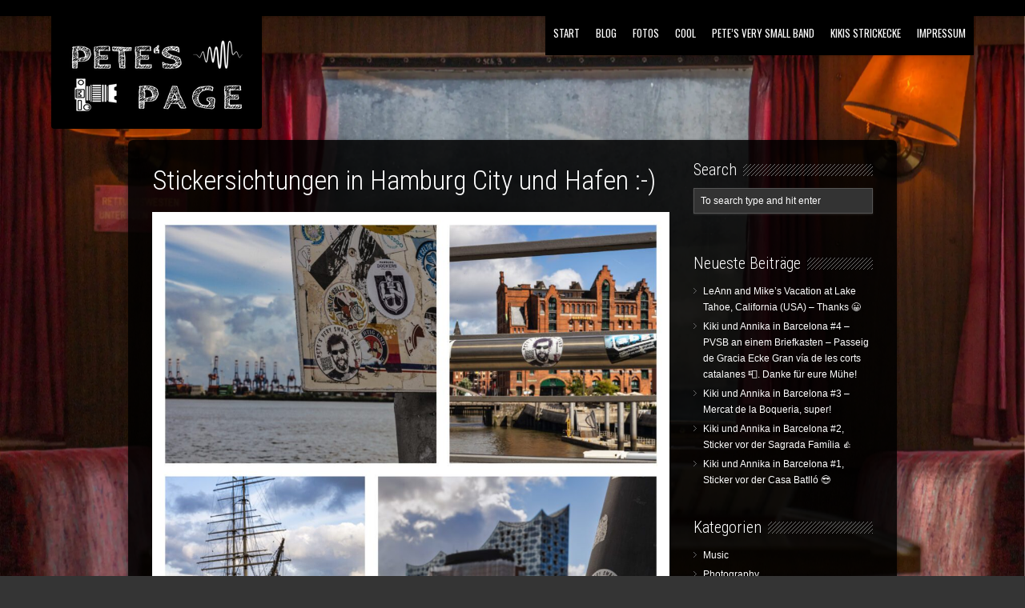

--- FILE ---
content_type: text/html; charset=UTF-8
request_url: https://peter-buchen.de/stickersichtung-2-5/
body_size: 37812
content:
<!DOCTYPE html>
<html lang="de" class="no-js">

<!-- start head -->
<head>

	<!-- start meta -->	
	<meta charset="UTF-8">
	<meta name="viewport" content="width=device-width, initial-scale=1, maximum-scale=1, user-scalable=0">
	
			<link rel="pingback" href="https://peter-buchen.de/xmlrpc.php">
		
	<title>Stickersichtungen in Hamburg City und Hafen :-) &#8211; Pete&#039;s Page</title>
<meta name='robots' content='max-image-preview:large' />
<link rel='dns-prefetch' href='//fonts.googleapis.com' />
<link rel='dns-prefetch' href='//b3332672.smushcdn.com' />
<link rel='dns-prefetch' href='//hb.wpmucdn.com' />
<link href='//hb.wpmucdn.com' rel='preconnect' />
<link href='http://fonts.googleapis.com' rel='preconnect' />
<link href='//fonts.gstatic.com' crossorigin='' rel='preconnect' />
<link rel="alternate" type="application/rss+xml" title="Pete&#039;s Page &raquo; Feed" href="https://peter-buchen.de/feed/" />
<link rel="alternate" type="application/rss+xml" title="Pete&#039;s Page &raquo; Kommentar-Feed" href="https://peter-buchen.de/comments/feed/" />
<link rel="alternate" type="application/rss+xml" title="Pete&#039;s Page &raquo; Stickersichtungen in Hamburg City und Hafen :-)-Kommentar-Feed" href="https://peter-buchen.de/stickersichtung-2-5/feed/" />
<link rel="alternate" title="oEmbed (JSON)" type="application/json+oembed" href="https://peter-buchen.de/wp-json/oembed/1.0/embed?url=https%3A%2F%2Fpeter-buchen.de%2Fstickersichtung-2-5%2F" />
<link rel="alternate" title="oEmbed (XML)" type="text/xml+oembed" href="https://peter-buchen.de/wp-json/oembed/1.0/embed?url=https%3A%2F%2Fpeter-buchen.de%2Fstickersichtung-2-5%2F&#038;format=xml" />
<style id='wp-img-auto-sizes-contain-inline-css' type='text/css'>
img:is([sizes=auto i],[sizes^="auto," i]){contain-intrinsic-size:3000px 1500px}
/*# sourceURL=wp-img-auto-sizes-contain-inline-css */
</style>
<style id='wp-block-library-inline-css' type='text/css'>
:root{--wp-block-synced-color:#7a00df;--wp-block-synced-color--rgb:122,0,223;--wp-bound-block-color:var(--wp-block-synced-color);--wp-editor-canvas-background:#ddd;--wp-admin-theme-color:#007cba;--wp-admin-theme-color--rgb:0,124,186;--wp-admin-theme-color-darker-10:#006ba1;--wp-admin-theme-color-darker-10--rgb:0,107,160.5;--wp-admin-theme-color-darker-20:#005a87;--wp-admin-theme-color-darker-20--rgb:0,90,135;--wp-admin-border-width-focus:2px}@media (min-resolution:192dpi){:root{--wp-admin-border-width-focus:1.5px}}.wp-element-button{cursor:pointer}:root .has-very-light-gray-background-color{background-color:#eee}:root .has-very-dark-gray-background-color{background-color:#313131}:root .has-very-light-gray-color{color:#eee}:root .has-very-dark-gray-color{color:#313131}:root .has-vivid-green-cyan-to-vivid-cyan-blue-gradient-background{background:linear-gradient(135deg,#00d084,#0693e3)}:root .has-purple-crush-gradient-background{background:linear-gradient(135deg,#34e2e4,#4721fb 50%,#ab1dfe)}:root .has-hazy-dawn-gradient-background{background:linear-gradient(135deg,#faaca8,#dad0ec)}:root .has-subdued-olive-gradient-background{background:linear-gradient(135deg,#fafae1,#67a671)}:root .has-atomic-cream-gradient-background{background:linear-gradient(135deg,#fdd79a,#004a59)}:root .has-nightshade-gradient-background{background:linear-gradient(135deg,#330968,#31cdcf)}:root .has-midnight-gradient-background{background:linear-gradient(135deg,#020381,#2874fc)}:root{--wp--preset--font-size--normal:16px;--wp--preset--font-size--huge:42px}.has-regular-font-size{font-size:1em}.has-larger-font-size{font-size:2.625em}.has-normal-font-size{font-size:var(--wp--preset--font-size--normal)}.has-huge-font-size{font-size:var(--wp--preset--font-size--huge)}.has-text-align-center{text-align:center}.has-text-align-left{text-align:left}.has-text-align-right{text-align:right}.has-fit-text{white-space:nowrap!important}#end-resizable-editor-section{display:none}.aligncenter{clear:both}.items-justified-left{justify-content:flex-start}.items-justified-center{justify-content:center}.items-justified-right{justify-content:flex-end}.items-justified-space-between{justify-content:space-between}.screen-reader-text{border:0;clip-path:inset(50%);height:1px;margin:-1px;overflow:hidden;padding:0;position:absolute;width:1px;word-wrap:normal!important}.screen-reader-text:focus{background-color:#ddd;clip-path:none;color:#444;display:block;font-size:1em;height:auto;left:5px;line-height:normal;padding:15px 23px 14px;text-decoration:none;top:5px;width:auto;z-index:100000}html :where(.has-border-color){border-style:solid}html :where([style*=border-top-color]){border-top-style:solid}html :where([style*=border-right-color]){border-right-style:solid}html :where([style*=border-bottom-color]){border-bottom-style:solid}html :where([style*=border-left-color]){border-left-style:solid}html :where([style*=border-width]){border-style:solid}html :where([style*=border-top-width]){border-top-style:solid}html :where([style*=border-right-width]){border-right-style:solid}html :where([style*=border-bottom-width]){border-bottom-style:solid}html :where([style*=border-left-width]){border-left-style:solid}html :where(img[class*=wp-image-]){height:auto;max-width:100%}:where(figure){margin:0 0 1em}html :where(.is-position-sticky){--wp-admin--admin-bar--position-offset:var(--wp-admin--admin-bar--height,0px)}@media screen and (max-width:600px){html :where(.is-position-sticky){--wp-admin--admin-bar--position-offset:0px}}

/*# sourceURL=wp-block-library-inline-css */
</style><style id='wp-block-image-inline-css' type='text/css'>
.wp-block-image>a,.wp-block-image>figure>a{display:inline-block}.wp-block-image img{box-sizing:border-box;height:auto;max-width:100%;vertical-align:bottom}@media not (prefers-reduced-motion){.wp-block-image img.hide{visibility:hidden}.wp-block-image img.show{animation:show-content-image .4s}}.wp-block-image[style*=border-radius] img,.wp-block-image[style*=border-radius]>a{border-radius:inherit}.wp-block-image.has-custom-border img{box-sizing:border-box}.wp-block-image.aligncenter{text-align:center}.wp-block-image.alignfull>a,.wp-block-image.alignwide>a{width:100%}.wp-block-image.alignfull img,.wp-block-image.alignwide img{height:auto;width:100%}.wp-block-image .aligncenter,.wp-block-image .alignleft,.wp-block-image .alignright,.wp-block-image.aligncenter,.wp-block-image.alignleft,.wp-block-image.alignright{display:table}.wp-block-image .aligncenter>figcaption,.wp-block-image .alignleft>figcaption,.wp-block-image .alignright>figcaption,.wp-block-image.aligncenter>figcaption,.wp-block-image.alignleft>figcaption,.wp-block-image.alignright>figcaption{caption-side:bottom;display:table-caption}.wp-block-image .alignleft{float:left;margin:.5em 1em .5em 0}.wp-block-image .alignright{float:right;margin:.5em 0 .5em 1em}.wp-block-image .aligncenter{margin-left:auto;margin-right:auto}.wp-block-image :where(figcaption){margin-bottom:1em;margin-top:.5em}.wp-block-image.is-style-circle-mask img{border-radius:9999px}@supports ((-webkit-mask-image:none) or (mask-image:none)) or (-webkit-mask-image:none){.wp-block-image.is-style-circle-mask img{border-radius:0;-webkit-mask-image:url('data:image/svg+xml;utf8,<svg viewBox="0 0 100 100" xmlns="http://www.w3.org/2000/svg"><circle cx="50" cy="50" r="50"/></svg>');mask-image:url('data:image/svg+xml;utf8,<svg viewBox="0 0 100 100" xmlns="http://www.w3.org/2000/svg"><circle cx="50" cy="50" r="50"/></svg>');mask-mode:alpha;-webkit-mask-position:center;mask-position:center;-webkit-mask-repeat:no-repeat;mask-repeat:no-repeat;-webkit-mask-size:contain;mask-size:contain}}:root :where(.wp-block-image.is-style-rounded img,.wp-block-image .is-style-rounded img){border-radius:9999px}.wp-block-image figure{margin:0}.wp-lightbox-container{display:flex;flex-direction:column;position:relative}.wp-lightbox-container img{cursor:zoom-in}.wp-lightbox-container img:hover+button{opacity:1}.wp-lightbox-container button{align-items:center;backdrop-filter:blur(16px) saturate(180%);background-color:#5a5a5a40;border:none;border-radius:4px;cursor:zoom-in;display:flex;height:20px;justify-content:center;opacity:0;padding:0;position:absolute;right:16px;text-align:center;top:16px;width:20px;z-index:100}@media not (prefers-reduced-motion){.wp-lightbox-container button{transition:opacity .2s ease}}.wp-lightbox-container button:focus-visible{outline:3px auto #5a5a5a40;outline:3px auto -webkit-focus-ring-color;outline-offset:3px}.wp-lightbox-container button:hover{cursor:pointer;opacity:1}.wp-lightbox-container button:focus{opacity:1}.wp-lightbox-container button:focus,.wp-lightbox-container button:hover,.wp-lightbox-container button:not(:hover):not(:active):not(.has-background){background-color:#5a5a5a40;border:none}.wp-lightbox-overlay{box-sizing:border-box;cursor:zoom-out;height:100vh;left:0;overflow:hidden;position:fixed;top:0;visibility:hidden;width:100%;z-index:100000}.wp-lightbox-overlay .close-button{align-items:center;cursor:pointer;display:flex;justify-content:center;min-height:40px;min-width:40px;padding:0;position:absolute;right:calc(env(safe-area-inset-right) + 16px);top:calc(env(safe-area-inset-top) + 16px);z-index:5000000}.wp-lightbox-overlay .close-button:focus,.wp-lightbox-overlay .close-button:hover,.wp-lightbox-overlay .close-button:not(:hover):not(:active):not(.has-background){background:none;border:none}.wp-lightbox-overlay .lightbox-image-container{height:var(--wp--lightbox-container-height);left:50%;overflow:hidden;position:absolute;top:50%;transform:translate(-50%,-50%);transform-origin:top left;width:var(--wp--lightbox-container-width);z-index:9999999999}.wp-lightbox-overlay .wp-block-image{align-items:center;box-sizing:border-box;display:flex;height:100%;justify-content:center;margin:0;position:relative;transform-origin:0 0;width:100%;z-index:3000000}.wp-lightbox-overlay .wp-block-image img{height:var(--wp--lightbox-image-height);min-height:var(--wp--lightbox-image-height);min-width:var(--wp--lightbox-image-width);width:var(--wp--lightbox-image-width)}.wp-lightbox-overlay .wp-block-image figcaption{display:none}.wp-lightbox-overlay button{background:none;border:none}.wp-lightbox-overlay .scrim{background-color:#fff;height:100%;opacity:.9;position:absolute;width:100%;z-index:2000000}.wp-lightbox-overlay.active{visibility:visible}@media not (prefers-reduced-motion){.wp-lightbox-overlay.active{animation:turn-on-visibility .25s both}.wp-lightbox-overlay.active img{animation:turn-on-visibility .35s both}.wp-lightbox-overlay.show-closing-animation:not(.active){animation:turn-off-visibility .35s both}.wp-lightbox-overlay.show-closing-animation:not(.active) img{animation:turn-off-visibility .25s both}.wp-lightbox-overlay.zoom.active{animation:none;opacity:1;visibility:visible}.wp-lightbox-overlay.zoom.active .lightbox-image-container{animation:lightbox-zoom-in .4s}.wp-lightbox-overlay.zoom.active .lightbox-image-container img{animation:none}.wp-lightbox-overlay.zoom.active .scrim{animation:turn-on-visibility .4s forwards}.wp-lightbox-overlay.zoom.show-closing-animation:not(.active){animation:none}.wp-lightbox-overlay.zoom.show-closing-animation:not(.active) .lightbox-image-container{animation:lightbox-zoom-out .4s}.wp-lightbox-overlay.zoom.show-closing-animation:not(.active) .lightbox-image-container img{animation:none}.wp-lightbox-overlay.zoom.show-closing-animation:not(.active) .scrim{animation:turn-off-visibility .4s forwards}}@keyframes show-content-image{0%{visibility:hidden}99%{visibility:hidden}to{visibility:visible}}@keyframes turn-on-visibility{0%{opacity:0}to{opacity:1}}@keyframes turn-off-visibility{0%{opacity:1;visibility:visible}99%{opacity:0;visibility:visible}to{opacity:0;visibility:hidden}}@keyframes lightbox-zoom-in{0%{transform:translate(calc((-100vw + var(--wp--lightbox-scrollbar-width))/2 + var(--wp--lightbox-initial-left-position)),calc(-50vh + var(--wp--lightbox-initial-top-position))) scale(var(--wp--lightbox-scale))}to{transform:translate(-50%,-50%) scale(1)}}@keyframes lightbox-zoom-out{0%{transform:translate(-50%,-50%) scale(1);visibility:visible}99%{visibility:visible}to{transform:translate(calc((-100vw + var(--wp--lightbox-scrollbar-width))/2 + var(--wp--lightbox-initial-left-position)),calc(-50vh + var(--wp--lightbox-initial-top-position))) scale(var(--wp--lightbox-scale));visibility:hidden}}
/*# sourceURL=https://peter-buchen.de/wp-includes/blocks/image/style.min.css */
</style>
<style id='global-styles-inline-css' type='text/css'>
:root{--wp--preset--aspect-ratio--square: 1;--wp--preset--aspect-ratio--4-3: 4/3;--wp--preset--aspect-ratio--3-4: 3/4;--wp--preset--aspect-ratio--3-2: 3/2;--wp--preset--aspect-ratio--2-3: 2/3;--wp--preset--aspect-ratio--16-9: 16/9;--wp--preset--aspect-ratio--9-16: 9/16;--wp--preset--color--black: #000000;--wp--preset--color--cyan-bluish-gray: #abb8c3;--wp--preset--color--white: #ffffff;--wp--preset--color--pale-pink: #f78da7;--wp--preset--color--vivid-red: #cf2e2e;--wp--preset--color--luminous-vivid-orange: #ff6900;--wp--preset--color--luminous-vivid-amber: #fcb900;--wp--preset--color--light-green-cyan: #7bdcb5;--wp--preset--color--vivid-green-cyan: #00d084;--wp--preset--color--pale-cyan-blue: #8ed1fc;--wp--preset--color--vivid-cyan-blue: #0693e3;--wp--preset--color--vivid-purple: #9b51e0;--wp--preset--gradient--vivid-cyan-blue-to-vivid-purple: linear-gradient(135deg,rgb(6,147,227) 0%,rgb(155,81,224) 100%);--wp--preset--gradient--light-green-cyan-to-vivid-green-cyan: linear-gradient(135deg,rgb(122,220,180) 0%,rgb(0,208,130) 100%);--wp--preset--gradient--luminous-vivid-amber-to-luminous-vivid-orange: linear-gradient(135deg,rgb(252,185,0) 0%,rgb(255,105,0) 100%);--wp--preset--gradient--luminous-vivid-orange-to-vivid-red: linear-gradient(135deg,rgb(255,105,0) 0%,rgb(207,46,46) 100%);--wp--preset--gradient--very-light-gray-to-cyan-bluish-gray: linear-gradient(135deg,rgb(238,238,238) 0%,rgb(169,184,195) 100%);--wp--preset--gradient--cool-to-warm-spectrum: linear-gradient(135deg,rgb(74,234,220) 0%,rgb(151,120,209) 20%,rgb(207,42,186) 40%,rgb(238,44,130) 60%,rgb(251,105,98) 80%,rgb(254,248,76) 100%);--wp--preset--gradient--blush-light-purple: linear-gradient(135deg,rgb(255,206,236) 0%,rgb(152,150,240) 100%);--wp--preset--gradient--blush-bordeaux: linear-gradient(135deg,rgb(254,205,165) 0%,rgb(254,45,45) 50%,rgb(107,0,62) 100%);--wp--preset--gradient--luminous-dusk: linear-gradient(135deg,rgb(255,203,112) 0%,rgb(199,81,192) 50%,rgb(65,88,208) 100%);--wp--preset--gradient--pale-ocean: linear-gradient(135deg,rgb(255,245,203) 0%,rgb(182,227,212) 50%,rgb(51,167,181) 100%);--wp--preset--gradient--electric-grass: linear-gradient(135deg,rgb(202,248,128) 0%,rgb(113,206,126) 100%);--wp--preset--gradient--midnight: linear-gradient(135deg,rgb(2,3,129) 0%,rgb(40,116,252) 100%);--wp--preset--font-size--small: 13px;--wp--preset--font-size--medium: 20px;--wp--preset--font-size--large: 36px;--wp--preset--font-size--x-large: 42px;--wp--preset--spacing--20: 0.44rem;--wp--preset--spacing--30: 0.67rem;--wp--preset--spacing--40: 1rem;--wp--preset--spacing--50: 1.5rem;--wp--preset--spacing--60: 2.25rem;--wp--preset--spacing--70: 3.38rem;--wp--preset--spacing--80: 5.06rem;--wp--preset--shadow--natural: 6px 6px 9px rgba(0, 0, 0, 0.2);--wp--preset--shadow--deep: 12px 12px 50px rgba(0, 0, 0, 0.4);--wp--preset--shadow--sharp: 6px 6px 0px rgba(0, 0, 0, 0.2);--wp--preset--shadow--outlined: 6px 6px 0px -3px rgb(255, 255, 255), 6px 6px rgb(0, 0, 0);--wp--preset--shadow--crisp: 6px 6px 0px rgb(0, 0, 0);}:where(.is-layout-flex){gap: 0.5em;}:where(.is-layout-grid){gap: 0.5em;}body .is-layout-flex{display: flex;}.is-layout-flex{flex-wrap: wrap;align-items: center;}.is-layout-flex > :is(*, div){margin: 0;}body .is-layout-grid{display: grid;}.is-layout-grid > :is(*, div){margin: 0;}:where(.wp-block-columns.is-layout-flex){gap: 2em;}:where(.wp-block-columns.is-layout-grid){gap: 2em;}:where(.wp-block-post-template.is-layout-flex){gap: 1.25em;}:where(.wp-block-post-template.is-layout-grid){gap: 1.25em;}.has-black-color{color: var(--wp--preset--color--black) !important;}.has-cyan-bluish-gray-color{color: var(--wp--preset--color--cyan-bluish-gray) !important;}.has-white-color{color: var(--wp--preset--color--white) !important;}.has-pale-pink-color{color: var(--wp--preset--color--pale-pink) !important;}.has-vivid-red-color{color: var(--wp--preset--color--vivid-red) !important;}.has-luminous-vivid-orange-color{color: var(--wp--preset--color--luminous-vivid-orange) !important;}.has-luminous-vivid-amber-color{color: var(--wp--preset--color--luminous-vivid-amber) !important;}.has-light-green-cyan-color{color: var(--wp--preset--color--light-green-cyan) !important;}.has-vivid-green-cyan-color{color: var(--wp--preset--color--vivid-green-cyan) !important;}.has-pale-cyan-blue-color{color: var(--wp--preset--color--pale-cyan-blue) !important;}.has-vivid-cyan-blue-color{color: var(--wp--preset--color--vivid-cyan-blue) !important;}.has-vivid-purple-color{color: var(--wp--preset--color--vivid-purple) !important;}.has-black-background-color{background-color: var(--wp--preset--color--black) !important;}.has-cyan-bluish-gray-background-color{background-color: var(--wp--preset--color--cyan-bluish-gray) !important;}.has-white-background-color{background-color: var(--wp--preset--color--white) !important;}.has-pale-pink-background-color{background-color: var(--wp--preset--color--pale-pink) !important;}.has-vivid-red-background-color{background-color: var(--wp--preset--color--vivid-red) !important;}.has-luminous-vivid-orange-background-color{background-color: var(--wp--preset--color--luminous-vivid-orange) !important;}.has-luminous-vivid-amber-background-color{background-color: var(--wp--preset--color--luminous-vivid-amber) !important;}.has-light-green-cyan-background-color{background-color: var(--wp--preset--color--light-green-cyan) !important;}.has-vivid-green-cyan-background-color{background-color: var(--wp--preset--color--vivid-green-cyan) !important;}.has-pale-cyan-blue-background-color{background-color: var(--wp--preset--color--pale-cyan-blue) !important;}.has-vivid-cyan-blue-background-color{background-color: var(--wp--preset--color--vivid-cyan-blue) !important;}.has-vivid-purple-background-color{background-color: var(--wp--preset--color--vivid-purple) !important;}.has-black-border-color{border-color: var(--wp--preset--color--black) !important;}.has-cyan-bluish-gray-border-color{border-color: var(--wp--preset--color--cyan-bluish-gray) !important;}.has-white-border-color{border-color: var(--wp--preset--color--white) !important;}.has-pale-pink-border-color{border-color: var(--wp--preset--color--pale-pink) !important;}.has-vivid-red-border-color{border-color: var(--wp--preset--color--vivid-red) !important;}.has-luminous-vivid-orange-border-color{border-color: var(--wp--preset--color--luminous-vivid-orange) !important;}.has-luminous-vivid-amber-border-color{border-color: var(--wp--preset--color--luminous-vivid-amber) !important;}.has-light-green-cyan-border-color{border-color: var(--wp--preset--color--light-green-cyan) !important;}.has-vivid-green-cyan-border-color{border-color: var(--wp--preset--color--vivid-green-cyan) !important;}.has-pale-cyan-blue-border-color{border-color: var(--wp--preset--color--pale-cyan-blue) !important;}.has-vivid-cyan-blue-border-color{border-color: var(--wp--preset--color--vivid-cyan-blue) !important;}.has-vivid-purple-border-color{border-color: var(--wp--preset--color--vivid-purple) !important;}.has-vivid-cyan-blue-to-vivid-purple-gradient-background{background: var(--wp--preset--gradient--vivid-cyan-blue-to-vivid-purple) !important;}.has-light-green-cyan-to-vivid-green-cyan-gradient-background{background: var(--wp--preset--gradient--light-green-cyan-to-vivid-green-cyan) !important;}.has-luminous-vivid-amber-to-luminous-vivid-orange-gradient-background{background: var(--wp--preset--gradient--luminous-vivid-amber-to-luminous-vivid-orange) !important;}.has-luminous-vivid-orange-to-vivid-red-gradient-background{background: var(--wp--preset--gradient--luminous-vivid-orange-to-vivid-red) !important;}.has-very-light-gray-to-cyan-bluish-gray-gradient-background{background: var(--wp--preset--gradient--very-light-gray-to-cyan-bluish-gray) !important;}.has-cool-to-warm-spectrum-gradient-background{background: var(--wp--preset--gradient--cool-to-warm-spectrum) !important;}.has-blush-light-purple-gradient-background{background: var(--wp--preset--gradient--blush-light-purple) !important;}.has-blush-bordeaux-gradient-background{background: var(--wp--preset--gradient--blush-bordeaux) !important;}.has-luminous-dusk-gradient-background{background: var(--wp--preset--gradient--luminous-dusk) !important;}.has-pale-ocean-gradient-background{background: var(--wp--preset--gradient--pale-ocean) !important;}.has-electric-grass-gradient-background{background: var(--wp--preset--gradient--electric-grass) !important;}.has-midnight-gradient-background{background: var(--wp--preset--gradient--midnight) !important;}.has-small-font-size{font-size: var(--wp--preset--font-size--small) !important;}.has-medium-font-size{font-size: var(--wp--preset--font-size--medium) !important;}.has-large-font-size{font-size: var(--wp--preset--font-size--large) !important;}.has-x-large-font-size{font-size: var(--wp--preset--font-size--x-large) !important;}
/*# sourceURL=global-styles-inline-css */
</style>

<style id='classic-theme-styles-inline-css' type='text/css'>
/*! This file is auto-generated */
.wp-block-button__link{color:#fff;background-color:#32373c;border-radius:9999px;box-shadow:none;text-decoration:none;padding:calc(.667em + 2px) calc(1.333em + 2px);font-size:1.125em}.wp-block-file__button{background:#32373c;color:#fff;text-decoration:none}
/*# sourceURL=/wp-includes/css/classic-themes.min.css */
</style>
<link rel='stylesheet' id='wphb-1-css' href='https://hb.wpmucdn.com/peter-buchen.de/172d1365-48d1-412c-ba03-11da2098e3a6.css' type='text/css' media='all' />
<link rel="preload" as="style" href="https://fonts.googleapis.com/css?family=Oswald%3A100%2C200%2C300%2C400%2C500%2C600%7CRoboto+Condensed%3A100%2C200%2C300%2C400%2C500%2C600&#038;subset=latin%2Clatin-ext" /><link rel='stylesheet' id='kktfwp-fonts-css' href='https://fonts.googleapis.com/css?family=Oswald%3A100%2C200%2C300%2C400%2C500%2C600%7CRoboto+Condensed%3A100%2C200%2C300%2C400%2C500%2C600&#038;subset=latin%2Clatin-ext' type='text/css' media='print' onload='this.media=&#34;all&#34;' />
<link rel='stylesheet' id='wphb-2-css' href='https://hb.wpmucdn.com/peter-buchen.de/b7a59f21-c671-4d00-a3af-3f63a1407386.css' type='text/css' media='all' />
<style id='wphb-2-inline-css' type='text/css'>
.main-nav ul li a:hover, .main-nav .sub-menu li a:hover, ul#thumb-list li:hover, ul#thumb-list li.current-thumb, .pagination .current, button:hover, input.submit:hover, input[type="submit"]:hover, input[type="reset"]:hover, input[type="button"]:hover, .pagination a:hover, .main-nav ul li.current-menu-parent > a, .scheme-dark .main-nav ul li.current-menu-parent > a, .main-nav ul li.current-menu-item  > a, .scheme-dark .main-nav ul li.current-menu-item  > a, .linkto:hover .gallery-title, .linkto:hover .portfolio-title, .blog-entry .moretag:hover, .bg-slider-ctrl span:hover, #progress-bar, .over-more, .over-more-title, .linkto:hover .gallery-title h2, .linkto:hover .portfolio-title h2, .sticky .sticky-post, .scheme-light .sticky .sticky-post, .scheme-dark .sticky .sticky-post, .scheme-dark .main-nav ul li.current-menu-ancestor > a, ::selection { color:#ffffff; }.content, .container { background-color: rgba(0,0,0, 0.85); }
@media (max-width: 999px){ .logo img { max-height: 45px; width: auto; } }
/*# sourceURL=wphb-2-inline-css */
</style>
<script type="text/javascript" src="https://hb.wpmucdn.com/peter-buchen.de/67611651-eb56-4fe2-aa09-5d2def0bdbb3.js" id="wphb-3-js"></script>
<link rel="https://api.w.org/" href="https://peter-buchen.de/wp-json/" /><link rel="alternate" title="JSON" type="application/json" href="https://peter-buchen.de/wp-json/wp/v2/posts/29091" /><link rel="EditURI" type="application/rsd+xml" title="RSD" href="https://peter-buchen.de/xmlrpc.php?rsd" />
<meta name="generator" content="WordPress 6.9" />
<link rel="canonical" href="https://peter-buchen.de/stickersichtung-2-5/" />
<link rel='shortlink' href='https://peter-buchen.de/?p=29091' />
<meta name="cdp-version" content="1.5.0" />		<style type="text/css" id="wp-custom-css">
			@media (max-width: 767px) {
  .home-teaser {
   display: none;
  }
}
#progress-back {
   visibility: hidden;
}
#slidecaption {
   font-size: calc(1.57083rem + 0.532vw);
} 		</style>
			
</head>
<!-- end head -->


<!-- start body -->
<body class="wp-singular post-template-default single single-post postid-29091 single-format-standard wp-embed-responsive wp-theme-vernissage blog-right-sidebar scheme-dark content-kk-center menu-kk-m-right no-logo-line" >

	
		
	<!-- start header -->
	<div class="menu-wrapper clearfix">
	
		<div class="top-bg"></div>
	
		<!-- start logo -->
		<div class="logo">
			<a href="https://peter-buchen.de/" id="logo--img" class="custom-logo-link" rel="home"><img class="site-logo" src="https://b3332672.smushcdn.com/3332672/wp-content/uploads/2023/07/27E26F66-19E7-4F9C-8836-1F4CFDE70A36-1-e1689180599821.png?lossy=1&strip=1&webp=1" width="227" height="98" alt="Vernissage"><img class="site-logo2x" src="https://b3332672.smushcdn.com/3332672/wp-content/uploads/2023/07/27E26F66-19E7-4F9C-8836-1F4CFDE70A36-1-e1689180599821.png?lossy=1&strip=1&webp=1" width="227" height="98" alt="Vernissage"></a>		</div>		
		<!-- end logo -->

		<!-- start mobile navigation -->
		<div id="on-mobile" class="kktfwp-mobile-burger">
			<span class="kktfwp-ham ham-left"></span>
			<span class="kktfwp-ham ham-right"></span>
		</div>	
	
		<div class="main-mobile-menu">
			<div class="mobile-wrapper">
				<ul id="menu-main-menu" class="kktfwp-mtree"><li id="menu-item-68" class="menu-item menu-item-type-post_type menu-item-object-page menu-item-home menu-item-68"><a href="https://peter-buchen.de/" title="
						">Start</a></li>
<li id="menu-item-69" class="menu-item menu-item-type-post_type menu-item-object-page current_page_parent menu-item-69"><a href="https://peter-buchen.de/blog/" title="
						">Blog</a></li>
<li id="menu-item-28159" class="menu-item menu-item-type-post_type menu-item-object-page menu-item-28159"><a href="https://peter-buchen.de/neue-fotos/">Fotos</a></li>
<li id="menu-item-29301" class="menu-item menu-item-type-post_type menu-item-object-page menu-item-29301"><a href="https://peter-buchen.de/cool/">Cool</a></li>
<li id="menu-item-27967" class="menu-item menu-item-type-post_type menu-item-object-page menu-item-27967"><a href="https://peter-buchen.de/petes-very-small-band/">Pete&#8217;s Very Small Band</a></li>
<li id="menu-item-28109" class="menu-item menu-item-type-post_type menu-item-object-page menu-item-28109"><a href="https://peter-buchen.de/kikis-strickecke/">Kikis Strickecke</a></li>
<li id="menu-item-243" class="menu-item menu-item-type-post_type menu-item-object-page menu-item-243"><a href="https://peter-buchen.de/impressum/" title="
						">Impressum</a></li>
</ul>	
			
			</div>
		</div>
		<!-- end mobile navigation -->		
		
		<!--- srart slider/menu wrapper -->
		<div class="sl-nav-wrapper">				
			<!-- background audio -->
					
						
			<!-- start navigation -->
			<div class="main-nav">
				<ul id="menu-main-menu-1" class="kktfwp-primary-menu"><li class="menu-item menu-item-type-post_type menu-item-object-page menu-item-home menu-item-68"><a href="https://peter-buchen.de/" title="
						">Start</a></li>
<li class="menu-item menu-item-type-post_type menu-item-object-page current_page_parent menu-item-69"><a href="https://peter-buchen.de/blog/" title="
						">Blog</a></li>
<li class="menu-item menu-item-type-post_type menu-item-object-page menu-item-28159"><a href="https://peter-buchen.de/neue-fotos/">Fotos</a></li>
<li class="menu-item menu-item-type-post_type menu-item-object-page menu-item-29301"><a href="https://peter-buchen.de/cool/">Cool</a></li>
<li class="menu-item menu-item-type-post_type menu-item-object-page menu-item-27967"><a href="https://peter-buchen.de/petes-very-small-band/">Pete&#8217;s Very Small Band</a></li>
<li class="menu-item menu-item-type-post_type menu-item-object-page menu-item-28109"><a href="https://peter-buchen.de/kikis-strickecke/">Kikis Strickecke</a></li>
<li class="menu-item menu-item-type-post_type menu-item-object-page menu-item-243"><a href="https://peter-buchen.de/impressum/" title="
						">Impressum</a></li>
</ul>		
			</div>
			<!-- end navigation -->
			
		</div>
		<!--- srart slider/menu wrapper -->
		
	</div>
	<!-- end header -->			
	<!-- start content wrapper -->			
	<div class="content clearfix">
	
		<!--start image -->
<!--end image -->		<div class="content-wrapper clearfix">		
			<div class="inner-content">
				
								
				<div class="post-title">
					<h1>Stickersichtungen in Hamburg City und Hafen :-)</h1>
				</div>
				
				<div class="post-entry">
					
<figure class="wp-block-image size-large is-resized"><img decoding="async" src="https://b3332672.smushcdn.com/3332672/wp-content/uploads/2023/09/Sticker-coll-HH-City-und-Hafen-1024x1024.jpg?lossy=1&strip=1&webp=1" alt="" class="wp-image-29090" style="aspect-ratio:1;object-fit:cover;width:1072px" width="1072" srcset="https://b3332672.smushcdn.com/3332672/wp-content/uploads/2023/09/Sticker-coll-HH-City-und-Hafen-1024x1024.jpg?lossy=1&strip=1&webp=1 1024w, https://b3332672.smushcdn.com/3332672/wp-content/uploads/2023/09/Sticker-coll-HH-City-und-Hafen-300x300.jpg?lossy=1&strip=1&webp=1 300w, https://b3332672.smushcdn.com/3332672/wp-content/uploads/2023/09/Sticker-coll-HH-City-und-Hafen-150x150.jpg?lossy=1&strip=1&webp=1 150w, https://b3332672.smushcdn.com/3332672/wp-content/uploads/2023/09/Sticker-coll-HH-City-und-Hafen-768x768.jpg?lossy=1&strip=1&webp=1 768w, https://b3332672.smushcdn.com/3332672/wp-content/uploads/2023/09/Sticker-coll-HH-City-und-Hafen-1536x1536.jpg?lossy=1&strip=1&webp=1 1536w, https://b3332672.smushcdn.com/3332672/wp-content/uploads/2023/09/Sticker-coll-HH-City-und-Hafen-400x400.jpg?lossy=1&strip=1&webp=1 400w, https://b3332672.smushcdn.com/3332672/wp-content/uploads/2023/09/Sticker-coll-HH-City-und-Hafen-600x600.jpg?lossy=1&strip=1&webp=1 600w, https://b3332672.smushcdn.com/3332672/wp-content/uploads/2023/09/Sticker-coll-HH-City-und-Hafen-1200x1200.jpg?lossy=1&strip=1&webp=1 1200w, https://b3332672.smushcdn.com/3332672/wp-content/uploads/2023/09/Sticker-coll-HH-City-und-Hafen.jpg?lossy=1&strip=1&webp=1 1600w" sizes="(max-width: 1024px) 100vw, 1024px" /></figure>
					
									
				</div>
				
								
				
				

			</div>	
			
							<!-- start widgets -->
				
 
	<aside class="sidebar">
		<div class="widget widget_search" id="search-3"><h3 class="widget-title"><span>Search</h3></span><form role="search" method="get" id="searchform" class="searchform" action="https://peter-buchen.de/">
				<div>
					<label class="screen-reader-text" for="s">Suche nach:</label>
					<input type="text" value="" name="s" id="s" />
					<input type="submit" id="searchsubmit" value="Suchen" />
				</div>
			</form></div>
		<div class="widget widget_recent_entries" id="recent-posts-3">
		<h3 class="widget-title"><span>Neueste Beiträge</h3></span>
		<ul>
											<li>
					<a href="https://peter-buchen.de/sticker-tahoe/">LeAnn and Mike&#8217;s Vacation at Lake Tahoe, California (USA) &#8211; Thanks &#x1f600;</a>
									</li>
											<li>
					<a href="https://peter-buchen.de/sticker-barca4/">Kiki und Annika in Barcelona #4 &#8211; PVSB an einem Briefkasten &#8211; Passeig de Gracia Ecke Gran vía de les corts catalanes &#x1f4ee;. Danke für eure Mühe!</a>
									</li>
											<li>
					<a href="https://peter-buchen.de/sticker-barca3/">Kiki und Annika in Barcelona #3 &#8211; Mercat de la Boqueria, super!</a>
									</li>
											<li>
					<a href="https://peter-buchen.de/sticker-barca2/">Kiki und Annika in Barcelona #2, Sticker vor der Sagrada Família &#x1f44d;</a>
									</li>
											<li>
					<a href="https://peter-buchen.de/sticker-barca1/">Kiki und Annika in Barcelona #1, Sticker vor der Casa Batlló &#x1f60e;</a>
									</li>
					</ul>

		</div><div class="widget widget_categories" id="categories-3"><h3 class="widget-title"><span>Kategorien</h3></span>
			<ul>
					<li class="cat-item cat-item-12"><a href="https://peter-buchen.de/category/music/">Music</a>
</li>
	<li class="cat-item cat-item-36"><a href="https://peter-buchen.de/category/photography/">Photography</a>
</li>
	<li class="cat-item cat-item-1"><a href="https://peter-buchen.de/category/uncategorized/">Uncategorized</a>
</li>
	<li class="cat-item cat-item-37"><a href="https://peter-buchen.de/category/video/">Video</a>
</li>
			</ul>

			</div><div class="widget widget_meta" id="meta-3"><h3 class="widget-title"><span>Meta</h3></span>
		<ul>
						<li><a href="https://peter-buchen.de/wp-login.php">Anmelden</a></li>
			<li><a href="https://peter-buchen.de/feed/">Feed der Einträge</a></li>
			<li><a href="https://peter-buchen.de/comments/feed/">Kommentar-Feed</a></li>

			<li><a href="https://de.wordpress.org/">WordPress.org</a></li>
		</ul>

		</div>		
	</aside>
				<!-- end widgets -->
				
		</div>
		
		<div class="divider footer-divider clear"></div>
		
		<!-- start footer -->		
		<div class="footer">
			
			<div class="copyright">
							</div>
			
			<!-- start social -->
			<ul class="kktfwp-social-profiles"><li><a class="kktfwp-icon-facebook" target="_blank" href="https://www.facebook.com/profile.php?id=61560911752090"></a></li><li><a class="kktfwp-icon-flickr" target="_blank" href="https://www.flickr.com/photos/petbuc/albums"></a></li></ul>			<!-- end social -->
			
		</div>
		<!-- end footer -->	
		
				
	</div>
	<!-- end content wrapper -->
			
		<div id="progress-back" class="load-item">
			<div id="progress-bar"></div>
		</div>	

		<div id="fade-fix"></div>
		
		<div id="slidecaption"></div>
		
				
			<div class="kktfwp-bgImage img-loading"><img class="responsively-lazy-img" src="https://b3332672.smushcdn.com/3332672/wp-content/uploads/2023/08/2023-08-Macros-001-sq-scaled.jpg?lossy=1&strip=1&webp=1" alt="Pete&#039;s Page background image" /></div>			
			<div id="supersized-loader"></div>
			
				
					<div class="lock-wrapper">
				<div class="lock-message">
					<div>
						No rightclick possible					</div>
				</div>
			</div>
		
	<script type="speculationrules">
{"prefetch":[{"source":"document","where":{"and":[{"href_matches":"/*"},{"not":{"href_matches":["/wp-*.php","/wp-admin/*","/wp-content/uploads/*","/wp-content/*","/wp-content/plugins/*","/wp-content/themes/vernissage/*","/*\\?(.+)"]}},{"not":{"selector_matches":"a[rel~=\"nofollow\"]"}},{"not":{"selector_matches":".no-prefetch, .no-prefetch a"}}]},"eagerness":"conservative"}]}
</script>

			<script type="text/javascript">
				var _paq = _paq || [];
					_paq.push(['setCustomDimension', 1, '{"ID":1,"name":"PABWP","avatar":"033e24cae4439242c4bfe9691271af6d"}']);
				_paq.push(['trackPageView']);
								(function () {
					var u = "https://analytics3.wpmudev.com/";
					_paq.push(['setTrackerUrl', u + 'track/']);
					_paq.push(['setSiteId', '13869']);
					var d   = document, g = d.createElement('script'), s = d.getElementsByTagName('script')[0];
					g.type  = 'text/javascript';
					g.async = true;
					g.defer = true;
					g.src   = 'https://analytics.wpmucdn.com/matomo.js';
					s.parentNode.insertBefore(g, s);
				})();
			</script>
			<script type="text/javascript" src="https://hb.wpmucdn.com/peter-buchen.de/4dbd2531-7a85-41f6-89e0-9cf7e13039f8.js" id="wphb-4-js"></script>
<script type="text/javascript" id="wphb-4-js-after">
/* <![CDATA[ */
wp.i18n.setLocaleData( { 'text direction\u0004ltr': [ 'ltr' ] } );
//# sourceURL=wphb-4-js-after
/* ]]> */
</script>
<script type="text/javascript" id="wphb-5-js-before">
/* <![CDATA[ */
var wpcf7 = {
    "api": {
        "root": "https:\/\/peter-buchen.de\/wp-json\/",
        "namespace": "contact-form-7\/v1"
    }
};
//# sourceURL=wphb-5-js-before
/* ]]> */
</script>
<script type="text/javascript" src="https://hb.wpmucdn.com/peter-buchen.de/6e1a7d8f-42d1-4f71-ad76-74381675258c.js" id="wphb-5-js"></script>
<script type="text/javascript" id="audioigniter-js-extra">
/* <![CDATA[ */
var aiStrings = {"play_title":"%s abspielen","pause_title":"%s pausieren","previous":"Vorheriger Titel","next":"N\u00e4chster Titel","toggle_list_repeat":"Wiederholung der Titelliste umschalten","toggle_track_repeat":"Wiederholung des Titels umschalten","toggle_list_visible":"Sichtbarkeit der Titelliste umschalten","buy_track":"Diesen Titel kaufen","download_track":"Diesen Titel herunterladen","volume_up":"Lauter","volume_down":"Leiser","open_track_lyrics":"Songtext des Titels \u00f6ffnen","set_playback_rate":"Abspielrate festlegen","skip_forward":"Weiterspringen","skip_backward":"Zur\u00fcckspringen","shuffle":"Shuffle"};
var aiStats = {"enabled":"","apiUrl":"https://peter-buchen.de/wp-json/audioigniter/v1"};
//# sourceURL=audioigniter-js-extra
/* ]]> */
</script>
<script type="text/javascript" src="https://peter-buchen.de/wp-content/plugins/audioigniter/player/build/app.js" id="audioigniter-js"></script>
<script type="text/javascript" src="https://hb.wpmucdn.com/peter-buchen.de/308cd5d7-f4ab-4cf7-be84-84640cc2fade.js" id="wphb-6-js"></script>
<script type="text/javascript" id="wphb-7-js-extra">
/* <![CDATA[ */
var kktfwpContentProtection = {"state":"1"};
var kktfwpLighboxData = {"state":"1","transition":"lg-slide","thumbs":"1","thumbsByDefault":"0","autoplay":"1","fullscreen":"1","zoom":"1","download":"0"};
//# sourceURL=wphb-7-js-extra
/* ]]> */
</script>
<script type="text/javascript" src="https://hb.wpmucdn.com/peter-buchen.de/6796a394-f3de-4fe5-8cc3-11c2676d0bae.js" id="wphb-7-js"></script>

	</body>
	<!-- end body -->
</html>

--- FILE ---
content_type: text/css
request_url: https://hb.wpmucdn.com/peter-buchen.de/b7a59f21-c671-4d00-a3af-3f63a1407386.css
body_size: 35414
content:
/**handles:owlcarousel,lightgallery,fontello-custom,kktfwp-style,supersized,jplayer,lightgallery-transitions,kktfwp-dark**/
.owl-carousel{display:none;width:100%;-webkit-tap-highlight-color:transparent;position:relative;z-index:1}.owl-carousel .owl-stage{position:relative;-ms-touch-action:pan-Y;touch-action:manipulation;-moz-backface-visibility:hidden}.owl-carousel .owl-stage:after{content:".";display:block;clear:both;visibility:hidden;line-height:0;height:0}.owl-carousel .owl-stage-outer{position:relative;overflow:hidden;-webkit-transform:translate3d(0,0,0)}.owl-carousel .owl-item,.owl-carousel .owl-wrapper{-webkit-backface-visibility:hidden;-moz-backface-visibility:hidden;-ms-backface-visibility:hidden;-webkit-transform:translate3d(0,0,0);-moz-transform:translate3d(0,0,0);-ms-transform:translate3d(0,0,0)}.owl-carousel .owl-item{position:relative;min-height:1px;float:left;-webkit-backface-visibility:hidden;-webkit-tap-highlight-color:transparent;-webkit-touch-callout:none}.owl-carousel .owl-item img{display:block;width:100%}.owl-carousel .owl-dots.disabled,.owl-carousel .owl-nav.disabled{display:none}.owl-carousel .owl-dot,.owl-carousel .owl-nav .owl-next,.owl-carousel .owl-nav .owl-prev{cursor:pointer;-webkit-user-select:none;-khtml-user-select:none;-moz-user-select:none;-ms-user-select:none;user-select:none}.owl-carousel .owl-nav button.owl-next,.owl-carousel .owl-nav button.owl-prev,.owl-carousel button.owl-dot{background:0 0;color:inherit;border:none;padding:0!important;font:inherit}.owl-carousel.owl-loaded{display:block}.owl-carousel.owl-loading{opacity:0;display:block}.owl-carousel.owl-hidden{opacity:0}.owl-carousel.owl-refresh .owl-item{visibility:hidden}.owl-carousel.owl-drag .owl-item{-ms-touch-action:pan-y;touch-action:pan-y;-webkit-user-select:none;-moz-user-select:none;-ms-user-select:none;user-select:none}.owl-carousel.owl-grab{cursor:move;cursor:grab}.owl-carousel.owl-rtl{direction:rtl}.owl-carousel.owl-rtl .owl-item{float:right}.no-js .owl-carousel{display:block}.owl-carousel .animated{animation-duration:1s;animation-fill-mode:both}.owl-carousel .owl-animated-in{z-index:0}.owl-carousel .owl-animated-out{z-index:1}.owl-carousel .fadeOut{animation-name:fadeOut}@keyframes fadeOut{0%{opacity:1}100%{opacity:0}}.owl-height{transition:height .5s ease-in-out}.owl-carousel .owl-item .owl-lazy{opacity:0;transition:opacity .4s ease}.owl-carousel .owl-item .owl-lazy:not([src]),.owl-carousel .owl-item .owl-lazy[src^=""]{max-height:0}.owl-carousel .owl-item img.owl-lazy{transform-style:preserve-3d}.owl-carousel .owl-video-wrapper{position:relative;height:100%;background:#000}.owl-carousel .owl-video-play-icon{position:absolute;height:80px;width:80px;left:50%;top:50%;margin-left:-40px;margin-top:-40px;background:url("https://peter-buchen.de/wp-content/themes/vernissage/css/owl.video.play.png") no-repeat;cursor:pointer;z-index:1;-webkit-backface-visibility:hidden;transition:transform .1s ease}.owl-carousel .owl-video-play-icon:hover{-ms-transform:scale(1.3,1.3);transform:scale(1.3,1.3)}.owl-carousel .owl-video-playing .owl-video-play-icon,.owl-carousel .owl-video-playing .owl-video-tn{display:none}.owl-carousel .owl-video-tn{opacity:0;height:100%;background-position:center center;background-repeat:no-repeat;background-size:contain;transition:opacity .4s ease}.owl-carousel .owl-video-frame{position:relative;z-index:1;height:100%;width:100%}
/*! lightgallery - v1.6.12 - 2019-02-19
* http://sachinchoolur.github.io/lightGallery/
* Copyright (c) 2019 Sachin N; Licensed GPLv3 */@font-face{font-family:lg;src:url("https://peter-buchen.de/wp-content/themes/vernissage/css/fonts/lg.eot?n1z373");src:url("https://peter-buchen.de/wp-content/themes/vernissage/css/fonts/lg.eot?#iefixn1z373") format("embedded-opentype"),url("https://peter-buchen.de/wp-content/themes/vernissage/css/fonts/lg.woff?n1z373") format("woff"),url("https://peter-buchen.de/wp-content/themes/vernissage/css/fonts/lg.ttf?n1z373") format("truetype"),url("https://peter-buchen.de/wp-content/themes/vernissage/css/fonts/lg.svg?n1z373#lg") format("svg");font-weight:400;font-style:normal}.lg-icon{font-family:lg;speak:none;font-style:normal;font-weight:400;font-variant:normal;text-transform:none;line-height:1;-webkit-font-smoothing:antialiased;-moz-osx-font-smoothing:grayscale}.lg-actions .lg-next,.lg-actions .lg-prev{background-color:rgba(0,0,0,.45);border-radius:2px;color:#999;cursor:pointer;display:block;font-size:22px;margin-top:-10px;padding:8px 10px 9px;position:absolute;top:50%;z-index:1080;border:none;outline:0}.lg-actions .lg-next.disabled,.lg-actions .lg-prev.disabled{pointer-events:none;opacity:.5}.lg-actions .lg-next:hover,.lg-actions .lg-prev:hover{color:#fff}.lg-actions .lg-next{right:20px}.lg-actions .lg-next:before{content:"\e095"}.lg-actions .lg-prev{left:20px}.lg-actions .lg-prev:after{content:"\e094"}@-webkit-keyframes lg-right-end{0%{left:0}50%{left:-30px}100%{left:0}}@-moz-keyframes lg-right-end{0%{left:0}50%{left:-30px}100%{left:0}}@-ms-keyframes lg-right-end{0%{left:0}50%{left:-30px}100%{left:0}}@keyframes lg-right-end{0%{left:0}50%{left:-30px}100%{left:0}}@-webkit-keyframes lg-left-end{0%{left:0}50%{left:30px}100%{left:0}}@-moz-keyframes lg-left-end{0%{left:0}50%{left:30px}100%{left:0}}@-ms-keyframes lg-left-end{0%{left:0}50%{left:30px}100%{left:0}}@keyframes lg-left-end{0%{left:0}50%{left:30px}100%{left:0}}.lg-outer.lg-right-end .lg-object{-webkit-animation:lg-right-end .3s;-o-animation:lg-right-end .3s;animation:lg-right-end .3s;position:relative}.lg-outer.lg-left-end .lg-object{-webkit-animation:lg-left-end .3s;-o-animation:lg-left-end .3s;animation:lg-left-end .3s;position:relative}.lg-toolbar{z-index:1082;left:0;position:absolute;top:0;width:100%;background-color:rgba(0,0,0,.45)}.lg-toolbar .lg-icon{color:#999;cursor:pointer;float:right;font-size:24px;height:47px;line-height:27px;padding:10px 0;text-align:center;width:50px;text-decoration:none!important;outline:medium none;-webkit-transition:color .2s linear;-o-transition:color .2s linear;transition:color .2s linear}.lg-toolbar .lg-icon:hover{color:#fff}.lg-toolbar .lg-close:after{content:"\e070"}.lg-toolbar .lg-download:after{content:"\e0f2"}.lg-sub-html{background-color:rgba(0,0,0,.45);bottom:0;color:#eee;font-size:16px;left:0;padding:10px 40px;position:fixed;right:0;text-align:center;z-index:1080}.lg-sub-html h4{margin:0;font-size:13px;font-weight:700}.lg-sub-html p{font-size:12px;margin:5px 0 0}#lg-counter{color:#999;display:inline-block;font-size:16px;padding-left:20px;padding-top:12px;vertical-align:middle}.lg-next,.lg-prev,.lg-toolbar{opacity:1;-webkit-transition:-webkit-transform .35s cubic-bezier(0, 0, .25, 1) 0s,opacity .35s cubic-bezier(0, 0, .25, 1) 0s,color .2s linear;-moz-transition:-moz-transform .35s cubic-bezier(0, 0, .25, 1) 0s,opacity .35s cubic-bezier(0, 0, .25, 1) 0s,color .2s linear;-o-transition:-o-transform .35s cubic-bezier(0, 0, .25, 1) 0s,opacity .35s cubic-bezier(0, 0, .25, 1) 0s,color .2s linear;transition:transform .35s cubic-bezier(0, 0, .25, 1) 0s,opacity .35s cubic-bezier(0, 0, .25, 1) 0s,color .2s linear}.lg-hide-items .lg-prev{opacity:0;-webkit-transform:translate3d(-10px,0,0);transform:translate3d(-10px,0,0)}.lg-hide-items .lg-next{opacity:0;-webkit-transform:translate3d(10px,0,0);transform:translate3d(10px,0,0)}.lg-hide-items .lg-toolbar{opacity:0;-webkit-transform:translate3d(0,-10px,0);transform:translate3d(0,-10px,0)}body:not(.lg-from-hash) .lg-outer.lg-start-zoom .lg-object{-webkit-transform:scale3d(.5,.5,.5);transform:scale3d(.5,.5,.5);opacity:0;-webkit-transition:-webkit-transform 250ms cubic-bezier(0, 0, .25, 1) 0s,opacity 250ms cubic-bezier(0, 0, .25, 1)!important;-moz-transition:-moz-transform 250ms cubic-bezier(0, 0, .25, 1) 0s,opacity 250ms cubic-bezier(0, 0, .25, 1)!important;-o-transition:-o-transform 250ms cubic-bezier(0, 0, .25, 1) 0s,opacity 250ms cubic-bezier(0, 0, .25, 1)!important;transition:transform 250ms cubic-bezier(0, 0, .25, 1) 0s,opacity 250ms cubic-bezier(0, 0, .25, 1)!important;-webkit-transform-origin:50% 50%;-moz-transform-origin:50% 50%;-ms-transform-origin:50% 50%;transform-origin:50% 50%}body:not(.lg-from-hash) .lg-outer.lg-start-zoom .lg-item.lg-complete .lg-object{-webkit-transform:scale3d(1,1,1);transform:scale3d(1,1,1);opacity:1}.lg-outer .lg-thumb-outer{background-color:#0d0a0a;bottom:0;position:absolute;width:100%;z-index:1080;max-height:350px;-webkit-transform:translate3d(0,100%,0);transform:translate3d(0,100%,0);-webkit-transition:-webkit-transform .25s cubic-bezier(0, 0, .25, 1) 0s;-moz-transition:-moz-transform .25s cubic-bezier(0, 0, .25, 1) 0s;-o-transition:-o-transform .25s cubic-bezier(0, 0, .25, 1) 0s;transition:transform .25s cubic-bezier(0, 0, .25, 1) 0s}.lg-outer .lg-thumb-outer.lg-grab .lg-thumb-item{cursor:-webkit-grab;cursor:-moz-grab;cursor:-o-grab;cursor:-ms-grab;cursor:grab}.lg-outer .lg-thumb-outer.lg-grabbing .lg-thumb-item{cursor:move;cursor:-webkit-grabbing;cursor:-moz-grabbing;cursor:-o-grabbing;cursor:-ms-grabbing;cursor:grabbing}.lg-outer .lg-thumb-outer.lg-dragging .lg-thumb{-webkit-transition-duration:0s!important;transition-duration:0s!important}.lg-outer.lg-thumb-open .lg-thumb-outer{-webkit-transform:translate3d(0,0,0);transform:translate3d(0,0,0)}.lg-outer .lg-thumb{padding:10px 0;height:100%;margin-bottom:-5px}.lg-outer .lg-thumb-item{border-radius:5px;cursor:pointer;float:left;overflow:hidden;height:100%;border:2px solid #fff;border-radius:4px;margin-bottom:5px}@media (min-width:1025px){.lg-outer .lg-thumb-item{-webkit-transition:border-color .25s ease;-o-transition:border-color .25s ease;transition:border-color .25s ease}}.lg-outer .lg-thumb-item.active,.lg-outer .lg-thumb-item:hover{border-color:#a90707}.lg-outer .lg-thumb-item img{width:100%;height:100%;object-fit:cover}.lg-outer.lg-has-thumb .lg-item{padding-bottom:120px}.lg-outer.lg-can-toggle .lg-item{padding-bottom:0}.lg-outer.lg-pull-caption-up .lg-sub-html{-webkit-transition:bottom .25s ease;-o-transition:bottom .25s ease;transition:bottom .25s ease}.lg-outer.lg-pull-caption-up.lg-thumb-open .lg-sub-html{bottom:100px}.lg-outer .lg-toogle-thumb{background-color:#0d0a0a;border-radius:2px 2px 0 0;color:#999;cursor:pointer;font-size:24px;height:39px;line-height:27px;padding:5px 0;position:absolute;right:20px;text-align:center;top:-39px;width:50px}.lg-outer .lg-toogle-thumb:after{content:"\e1ff"}.lg-outer .lg-toogle-thumb:hover{color:#fff}.lg-outer .lg-video-cont{display:inline-block;vertical-align:middle;max-width:1140px;max-height:100%;width:100%;padding:0 5px}.lg-outer .lg-video{width:100%;height:0;padding-bottom:56.25%;overflow:hidden;position:relative}.lg-outer .lg-video .lg-object{display:inline-block;position:absolute;top:0;left:0;width:100%!important;height:100%!important}.lg-outer .lg-video .lg-video-play{width:84px;height:59px;position:absolute;left:50%;top:50%;margin-left:-42px;margin-top:-30px;z-index:1080;cursor:pointer}.lg-outer .lg-has-iframe .lg-video{-webkit-overflow-scrolling:touch;overflow:auto}.lg-outer .lg-has-vimeo .lg-video-play{background:url("https://peter-buchen.de/wp-content/themes/vernissage/img/vimeo-play.png") no-repeat scroll 0 0 transparent}.lg-outer .lg-has-vimeo:hover .lg-video-play{background:url("https://peter-buchen.de/wp-content/themes/vernissage/img/vimeo-play.png") no-repeat scroll 0 -58px transparent}.lg-outer .lg-has-html5 .lg-video-play{background:transparent url("https://peter-buchen.de/wp-content/themes/vernissage/img/video-play.png") no-repeat scroll 0 0;height:64px;margin-left:-32px;margin-top:-32px;width:64px;opacity:.8}.lg-outer .lg-has-html5:hover .lg-video-play{opacity:1}.lg-outer .lg-has-youtube .lg-video-play{background:url("https://peter-buchen.de/wp-content/themes/vernissage/img/youtube-play.png") no-repeat scroll 0 0 transparent}.lg-outer .lg-has-youtube:hover .lg-video-play{background:url("https://peter-buchen.de/wp-content/themes/vernissage/img/youtube-play.png") no-repeat scroll 0 -60px transparent}.lg-outer .lg-video-object{width:100%!important;height:100%!important;position:absolute;top:0;left:0}.lg-outer .lg-has-video .lg-video-object{visibility:hidden}.lg-outer .lg-has-video.lg-video-playing .lg-object,.lg-outer .lg-has-video.lg-video-playing .lg-video-play{display:none}.lg-outer .lg-has-video.lg-video-playing .lg-video-object{visibility:visible}.lg-progress-bar{background-color:#333;height:5px;left:0;position:absolute;top:0;width:100%;z-index:1083;opacity:0;-webkit-transition:opacity 80ms ease 0s;-moz-transition:opacity 80ms ease 0s;-o-transition:opacity 80ms ease 0s;transition:opacity 80ms ease 0s}.lg-progress-bar .lg-progress{background-color:#a90707;height:5px;width:0}.lg-progress-bar.lg-start .lg-progress{width:100%}.lg-show-autoplay .lg-progress-bar{opacity:1}.lg-autoplay-button:after{content:"\e01d"}.lg-show-autoplay .lg-autoplay-button:after{content:"\e01a"}.lg-outer.lg-css3.lg-zoom-dragging .lg-item.lg-complete.lg-zoomable .lg-image,.lg-outer.lg-css3.lg-zoom-dragging .lg-item.lg-complete.lg-zoomable .lg-img-wrap{-webkit-transition-duration:0s;transition-duration:0s}.lg-outer.lg-use-transition-for-zoom .lg-item.lg-complete.lg-zoomable .lg-img-wrap{-webkit-transition:-webkit-transform .3s cubic-bezier(0, 0, .25, 1) 0s;-moz-transition:-moz-transform .3s cubic-bezier(0, 0, .25, 1) 0s;-o-transition:-o-transform .3s cubic-bezier(0, 0, .25, 1) 0s;transition:transform .3s cubic-bezier(0, 0, .25, 1) 0s}.lg-outer.lg-use-left-for-zoom .lg-item.lg-complete.lg-zoomable .lg-img-wrap{-webkit-transition:left .3s cubic-bezier(0, 0, .25, 1) 0s,top .3s cubic-bezier(0, 0, .25, 1) 0s;-moz-transition:left .3s cubic-bezier(0, 0, .25, 1) 0s,top .3s cubic-bezier(0, 0, .25, 1) 0s;-o-transition:left .3s cubic-bezier(0, 0, .25, 1) 0s,top .3s cubic-bezier(0, 0, .25, 1) 0s;transition:left .3s cubic-bezier(0, 0, .25, 1) 0s,top .3s cubic-bezier(0, 0, .25, 1) 0s}.lg-outer .lg-item.lg-complete.lg-zoomable .lg-img-wrap{-webkit-transform:translate3d(0,0,0);transform:translate3d(0,0,0);-webkit-backface-visibility:hidden;-moz-backface-visibility:hidden;backface-visibility:hidden}.lg-outer .lg-item.lg-complete.lg-zoomable .lg-image{-webkit-transform:scale3d(1,1,1);transform:scale3d(1,1,1);-webkit-transition:-webkit-transform .3s cubic-bezier(0, 0, .25, 1) 0s,opacity .15s!important;-moz-transition:-moz-transform .3s cubic-bezier(0, 0, .25, 1) 0s,opacity .15s!important;-o-transition:-o-transform .3s cubic-bezier(0, 0, .25, 1) 0s,opacity .15s!important;transition:transform .3s cubic-bezier(0, 0, .25, 1) 0s,opacity .15s!important;-webkit-transform-origin:0 0;-moz-transform-origin:0 0;-ms-transform-origin:0 0;transform-origin:0 0;-webkit-backface-visibility:hidden;-moz-backface-visibility:hidden;backface-visibility:hidden}#lg-zoom-in:after{content:"\e311"}#lg-actual-size{font-size:20px}#lg-actual-size:after{content:"\e033"}#lg-zoom-out{opacity:.5;pointer-events:none}#lg-zoom-out:after{content:"\e312"}.lg-zoomed #lg-zoom-out{opacity:1;pointer-events:auto}.lg-outer .lg-pager-outer{bottom:60px;left:0;position:absolute;right:0;text-align:center;z-index:1080;height:10px}.lg-outer .lg-pager-outer.lg-pager-hover .lg-pager-cont{overflow:visible}.lg-outer .lg-pager-cont{cursor:pointer;display:inline-block;overflow:hidden;position:relative;vertical-align:top;margin:0 5px}.lg-outer .lg-pager-cont:hover .lg-pager-thumb-cont{opacity:1;-webkit-transform:translate3d(0,0,0);transform:translate3d(0,0,0)}.lg-outer .lg-pager-cont.lg-pager-active .lg-pager{box-shadow:0 0 0 2px #fff inset}.lg-outer .lg-pager-thumb-cont{background-color:#fff;color:#fff;bottom:100%;height:83px;left:0;margin-bottom:20px;margin-left:-60px;opacity:0;padding:5px;position:absolute;width:120px;border-radius:3px;-webkit-transition:opacity .15s ease 0s,-webkit-transform .15s ease 0s;-moz-transition:opacity .15s ease 0s,-moz-transform .15s ease 0s;-o-transition:opacity .15s ease 0s,-o-transform .15s ease 0s;transition:opacity .15s ease 0s,transform .15s ease 0s;-webkit-transform:translate3d(0,5px,0);transform:translate3d(0,5px,0)}.lg-outer .lg-pager-thumb-cont img{width:100%;height:100%}.lg-outer .lg-pager{background-color:rgba(255,255,255,.5);border-radius:50%;box-shadow:0 0 0 8px rgba(255,255,255,.7) inset;display:block;height:12px;-webkit-transition:box-shadow .3s ease 0s;-o-transition:box-shadow .3s ease 0s;transition:box-shadow .3s ease 0s;width:12px}.lg-outer .lg-pager:focus,.lg-outer .lg-pager:hover{box-shadow:0 0 0 8px #fff inset}.lg-outer .lg-caret{border-left:10px solid transparent;border-right:10px solid transparent;border-top:10px dashed;bottom:-10px;display:inline-block;height:0;left:50%;margin-left:-5px;position:absolute;vertical-align:middle;width:0}.lg-fullscreen:after{content:"\e20c"}.lg-fullscreen-on .lg-fullscreen:after{content:"\e20d"}.lg-outer #lg-dropdown-overlay{background-color:rgba(0,0,0,.25);bottom:0;cursor:default;left:0;position:fixed;right:0;top:0;z-index:1081;opacity:0;visibility:hidden;-webkit-transition:visibility 0s linear .18s,opacity .18s linear 0s;-o-transition:visibility 0s linear .18s,opacity .18s linear 0s;transition:visibility 0s linear .18s,opacity .18s linear 0s}.lg-outer.lg-dropdown-active #lg-dropdown-overlay,.lg-outer.lg-dropdown-active .lg-dropdown{-webkit-transition-delay:0s;transition-delay:0s;-moz-transform:translate3d(0,0,0);-o-transform:translate3d(0,0,0);-ms-transform:translate3d(0,0,0);-webkit-transform:translate3d(0,0,0);transform:translate3d(0,0,0);opacity:1;visibility:visible}.lg-outer.lg-dropdown-active #lg-share{color:#fff}.lg-outer .lg-dropdown{background-color:#fff;border-radius:2px;font-size:14px;list-style-type:none;margin:0;padding:10px 0;position:absolute;right:0;text-align:left;top:50px;opacity:0;visibility:hidden;-moz-transform:translate3d(0,5px,0);-o-transform:translate3d(0,5px,0);-ms-transform:translate3d(0,5px,0);-webkit-transform:translate3d(0,5px,0);transform:translate3d(0,5px,0);-webkit-transition:-webkit-transform .18s linear 0s,visibility 0s linear .5s,opacity .18s linear 0s;-moz-transition:-moz-transform .18s linear 0s,visibility 0s linear .5s,opacity .18s linear 0s;-o-transition:-o-transform .18s linear 0s,visibility 0s linear .5s,opacity .18s linear 0s;transition:transform .18s linear 0s,visibility 0s linear .5s,opacity .18s linear 0s}.lg-outer .lg-dropdown:after{content:"";display:block;height:0;width:0;position:absolute;border:8px solid transparent;border-bottom-color:#fff;right:16px;top:-16px}.lg-outer .lg-dropdown>li:last-child{margin-bottom:0}.lg-outer .lg-dropdown>li:hover .lg-icon,.lg-outer .lg-dropdown>li:hover a{color:#333}.lg-outer .lg-dropdown a{color:#333;display:block;white-space:pre;padding:4px 12px;font-family:"Open Sans","Helvetica Neue",Helvetica,Arial,sans-serif;font-size:12px}.lg-outer .lg-dropdown a:hover{background-color:rgba(0,0,0,.07)}.lg-outer .lg-dropdown .lg-dropdown-text{display:inline-block;line-height:1;margin-top:-3px;vertical-align:middle}.lg-outer .lg-dropdown .lg-icon{color:#333;display:inline-block;float:none;font-size:20px;height:auto;line-height:1;margin-right:8px;padding:0;vertical-align:middle;width:auto}.lg-outer #lg-share{position:relative}.lg-outer #lg-share:after{content:"\e80d"}.lg-outer #lg-share-facebook .lg-icon{color:#3b5998}.lg-outer #lg-share-facebook .lg-icon:after{content:"\e901"}.lg-outer #lg-share-twitter .lg-icon{color:#00aced}.lg-outer #lg-share-twitter .lg-icon:after{content:"\e904"}.lg-outer #lg-share-googleplus .lg-icon{color:#dd4b39}.lg-outer #lg-share-googleplus .lg-icon:after{content:"\e902"}.lg-outer #lg-share-pinterest .lg-icon{color:#cb2027}.lg-outer #lg-share-pinterest .lg-icon:after{content:"\e903"}.lg-group:after{content:"";display:table;clear:both}.lg-outer{width:100%;height:100%;position:fixed;top:0;left:0;z-index:1050;text-align:left;opacity:0;-webkit-transition:opacity .15s ease 0s;-o-transition:opacity .15s ease 0s;transition:opacity .15s ease 0s}.lg-outer *{-webkit-box-sizing:border-box;-moz-box-sizing:border-box;box-sizing:border-box}.lg-outer.lg-visible{opacity:1}.lg-outer.lg-css3 .lg-item.lg-current,.lg-outer.lg-css3 .lg-item.lg-next-slide,.lg-outer.lg-css3 .lg-item.lg-prev-slide{-webkit-transition-duration:inherit!important;transition-duration:inherit!important;-webkit-transition-timing-function:inherit!important;transition-timing-function:inherit!important}.lg-outer.lg-css3.lg-dragging .lg-item.lg-current,.lg-outer.lg-css3.lg-dragging .lg-item.lg-next-slide,.lg-outer.lg-css3.lg-dragging .lg-item.lg-prev-slide{-webkit-transition-duration:0s!important;transition-duration:0s!important;opacity:1}.lg-outer.lg-grab img.lg-object{cursor:-webkit-grab;cursor:-moz-grab;cursor:-o-grab;cursor:-ms-grab;cursor:grab}.lg-outer.lg-grabbing img.lg-object{cursor:move;cursor:-webkit-grabbing;cursor:-moz-grabbing;cursor:-o-grabbing;cursor:-ms-grabbing;cursor:grabbing}.lg-outer .lg{height:100%;width:100%;position:relative;overflow:hidden;margin-left:auto;margin-right:auto;max-width:100%;max-height:100%}.lg-outer .lg-inner{width:100%;height:100%;position:absolute;left:0;top:0;white-space:nowrap}.lg-outer .lg-item{background:url("https://peter-buchen.de/wp-content/themes/vernissage/images/loading.gif") no-repeat scroll center center transparent;display:none!important}.lg-outer.lg-css3 .lg-current,.lg-outer.lg-css3 .lg-next-slide,.lg-outer.lg-css3 .lg-prev-slide{display:inline-block!important}.lg-outer.lg-css .lg-current{display:inline-block!important}.lg-outer .lg-img-wrap,.lg-outer .lg-item{display:inline-block;text-align:center;position:absolute;width:100%;height:100%}.lg-outer .lg-img-wrap:before,.lg-outer .lg-item:before{content:"";display:inline-block;height:50%;width:1px;margin-right:-1px}.lg-outer .lg-img-wrap{position:absolute;padding:0 5px;left:0;right:0;top:0;bottom:0}.lg-outer .lg-item.lg-complete{background-image:none}.lg-outer .lg-item.lg-current{z-index:1060}.lg-outer .lg-image{display:inline-block;vertical-align:middle;max-width:100%;max-height:100%;width:auto!important;height:auto!important}.lg-outer.lg-show-after-load .lg-item .lg-object,.lg-outer.lg-show-after-load .lg-item .lg-video-play{opacity:0;-webkit-transition:opacity .15s ease 0s;-o-transition:opacity .15s ease 0s;transition:opacity .15s ease 0s}.lg-outer.lg-show-after-load .lg-item.lg-complete .lg-object,.lg-outer.lg-show-after-load .lg-item.lg-complete .lg-video-play{opacity:1}.lg-outer .lg-empty-html{display:none}.lg-outer.lg-hide-download #lg-download{display:none}.lg-backdrop{position:fixed;top:0;left:0;right:0;bottom:0;z-index:1040;background-color:#000;opacity:0;-webkit-transition:opacity .15s ease 0s;-o-transition:opacity .15s ease 0s;transition:opacity .15s ease 0s}.lg-backdrop.in{opacity:1}.lg-css3.lg-no-trans .lg-current,.lg-css3.lg-no-trans .lg-next-slide,.lg-css3.lg-no-trans .lg-prev-slide{-webkit-transition:none 0s ease 0s!important;-moz-transition:none 0s ease 0s!important;-o-transition:none 0s ease 0s!important;transition:none 0s ease 0s!important}.lg-css3.lg-use-css3 .lg-item{-webkit-backface-visibility:hidden;-moz-backface-visibility:hidden;backface-visibility:hidden}.lg-css3.lg-use-left .lg-item{-webkit-backface-visibility:hidden;-moz-backface-visibility:hidden;backface-visibility:hidden}.lg-css3.lg-fade .lg-item{opacity:0}.lg-css3.lg-fade .lg-item.lg-current{opacity:1}.lg-css3.lg-fade .lg-item.lg-current,.lg-css3.lg-fade .lg-item.lg-next-slide,.lg-css3.lg-fade .lg-item.lg-prev-slide{-webkit-transition:opacity .1s ease 0s;-moz-transition:opacity .1s ease 0s;-o-transition:opacity .1s ease 0s;transition:opacity .1s ease 0s}.lg-css3.lg-slide.lg-use-css3 .lg-item{opacity:0}.lg-css3.lg-slide.lg-use-css3 .lg-item.lg-prev-slide{-webkit-transform:translate3d(-100%,0,0);transform:translate3d(-100%,0,0)}.lg-css3.lg-slide.lg-use-css3 .lg-item.lg-next-slide{-webkit-transform:translate3d(100%,0,0);transform:translate3d(100%,0,0)}.lg-css3.lg-slide.lg-use-css3 .lg-item.lg-current{-webkit-transform:translate3d(0,0,0);transform:translate3d(0,0,0);opacity:1}.lg-css3.lg-slide.lg-use-css3 .lg-item.lg-current,.lg-css3.lg-slide.lg-use-css3 .lg-item.lg-next-slide,.lg-css3.lg-slide.lg-use-css3 .lg-item.lg-prev-slide{-webkit-transition:-webkit-transform 1s cubic-bezier(0, 0, .25, 1) 0s,opacity .1s ease 0s;-moz-transition:-moz-transform 1s cubic-bezier(0, 0, .25, 1) 0s,opacity .1s ease 0s;-o-transition:-o-transform 1s cubic-bezier(0, 0, .25, 1) 0s,opacity .1s ease 0s;transition:transform 1s cubic-bezier(0, 0, .25, 1) 0s,opacity .1s ease 0s}.lg-css3.lg-slide.lg-use-left .lg-item{opacity:0;position:absolute;left:0}.lg-css3.lg-slide.lg-use-left .lg-item.lg-prev-slide{left:-100%}.lg-css3.lg-slide.lg-use-left .lg-item.lg-next-slide{left:100%}.lg-css3.lg-slide.lg-use-left .lg-item.lg-current{left:0;opacity:1}.lg-css3.lg-slide.lg-use-left .lg-item.lg-current,.lg-css3.lg-slide.lg-use-left .lg-item.lg-next-slide,.lg-css3.lg-slide.lg-use-left .lg-item.lg-prev-slide{-webkit-transition:left 1s cubic-bezier(0, 0, .25, 1) 0s,opacity .1s ease 0s;-moz-transition:left 1s cubic-bezier(0, 0, .25, 1) 0s,opacity .1s ease 0s;-o-transition:left 1s cubic-bezier(0, 0, .25, 1) 0s,opacity .1s ease 0s;transition:left 1s cubic-bezier(0, 0, .25, 1) 0s,opacity .1s ease 0s}
@font-face{font-family:fontello;src:url('https://peter-buchen.de/wp-content/themes/vernissage/css/font/fontello.eot?64692809');src:url('https://peter-buchen.de/wp-content/themes/vernissage/css/font/fontello.eot?64692809#iefix') format('embedded-opentype'),url('https://peter-buchen.de/wp-content/themes/vernissage/css/font/fontello.woff2?64692809') format('woff2'),url('https://peter-buchen.de/wp-content/themes/vernissage/css/font/fontello.woff?64692809') format('woff'),url('https://peter-buchen.de/wp-content/themes/vernissage/css/font/fontello.ttf?64692809') format('truetype'),url('https://peter-buchen.de/wp-content/themes/vernissage/css/font/fontello.svg?64692809#fontello') format('svg');font-weight:400;font-style:normal}[class*=" kk-icon-"]:before,[class^=kk-icon-]:before{font-family:fontello;font-style:normal;font-weight:400;speak:none;display:inline-block;text-decoration:inherit;width:1em;margin-right:.2em;text-align:center;font-variant:normal;text-transform:none;line-height:1em;margin-left:.2em;-webkit-font-smoothing:antialiased;-moz-osx-font-smoothing:grayscale}.kk-icon-social_google:before{content:'\e800'}.kk-icon-down:before{content:'\e801'}.kk-icon-social_youtube:before{content:'\e802'}.kk-icon-social_instagram:before{content:'\e803'}.kk-icon-social_linkedin:before{content:'\e804'}.kk-icon-social_ftwitter:before{content:'\e805'}.kk-icon-social_tumblr:before{content:'\e806'}.kk-icon-social_pinterest:before{content:'\e807'}.kk-icon-social_vimeo:before{content:'\e808'}.kk-icon-social_facebook:before{content:'\e809'}.kk-icon-social_skype:before{content:'\e80a'}.kk-icon-social_flickr:before{content:'\e80b'}.kk-icon-right:before{content:'\e80c'}.kk-icon-left:before{content:'\e80d'}.kk-icon-dribbble:before{content:'\e80e'}.kk-icon-paypal:before{content:'\e80f'}.kk-icon-picasa:before{content:'\e810'}.kk-icon-social_soundcloud:before{content:'\e811'}.kk-icon-up:before{content:'\e812'}.kk-icon-cancel:before{content:'\e813'}.kk-icon-right-open:before{content:'\e814'}.kk-icon-left-open:before{content:'\e815'}.kk-icon-up-open:before{content:'\e816'}.kk-icon-down-open-mini:before{content:'\e817'}.kk-icon-down-open:before{content:'\e818'}.kk-icon-left-open-mini:before{content:'\e819'}.kk-icon-right-open-mini:before{content:'\e81a'}.kk-icon-up-open-mini:before{content:'\e81b'}.kk-icon-down-open-big:before{content:'\e81c'}.kk-icon-left-open-big:before{content:'\e81d'}.kk-icon-right-open-big:before{content:'\e81e'}.kk-icon-up-open-big:before{content:'\e81f'}.kk-icon-pencil:before{content:'\e820'}.kk-icon-comment-empty:before{content:'\e821'}.kk-icon-folder-open-empty:before{content:'\e822'}.kk-icon-heart-empty:before{content:'\e823'}.kk-icon-clock:before{content:'\e824'}.kk-icon-heart:before{content:'\e825'}.kk-icon-angle-down:before{content:'\e826'}.kk-icon-search:before{content:'\e827'}.kk-icon-reply:before{content:'\e828'}.kk-icon-info:before{content:'\e829'}.kk-icon-th-large-outline:before{content:'\e82a'}.kk-icon-social_fivehundredpx:before{content:'\e82b'}
a,abbr,acronym,address,applet,b,big,blockquote,body,caption,center,cite,code,dd,del,dfn,div,dl,dt,em,fieldset,font,form,h1,h2,h3,h4,h5,h6,html,i,iframe,img,ins,kbd,label,legend,li,object,ol,p,pre,q,s,samp,small,span,strike,strong,sub,sup,table,tbody,td,tfoot,th,thead,tr,tt,u,ul,var{margin:0;padding:0;border:0;outline:0;font-size:100%;vertical-align:baseline;background-color:transparent}body{line-height:1}blockquote,q{quotes:none}blockquote:after,blockquote:before,q:after,q:before{content:'';content:none}:focus{outline:0}ins{text-decoration:none}del{text-decoration:line-through}.clearfix:after{content:'';display:block;clear:both}*{box-sizing:border-box}/*! normalize.css v4.1.1 | MIT License | github.com/necolas/normalize.css */html{font-family:sans-serif;-ms-text-size-adjust:100%;-webkit-text-size-adjust:100%}body{margin:0}article,aside,details,figcaption,figure,footer,header,main,menu,nav,section,summary{display:block}audio,canvas,progress,video{display:inline-block}audio:not([controls]){display:none;height:0}progress{vertical-align:baseline}[hidden],template{display:none}a{background-color:transparent;-webkit-text-decoration-skip:objects}a:active,a:hover{outline-width:0}abbr[title]{border-bottom:1px dotted currentColor;text-decoration:none;cursor:help}b,strong{font-weight:inherit}b,strong{font-weight:bolder}dfn{font-style:italic}h1{font-size:2em;margin:.67em 0}mark{background-color:#ff0;color:#000}small{font-size:80%}sub,sup{font-size:75%;line-height:0;position:relative;vertical-align:baseline}sub{bottom:-.25em}sup{top:-.5em}img{border-style:none}svg:not(:root){overflow:hidden}pre:not(.wp-block-code),samp{font-family:monospace,monospace;max-width:100%;padding:1.35em;display:block;background-color:rgba(135,135,135,.4);overflow:auto;font-size:14px;line-height:1.375;margin:0 0 1.253rem 0;color:currentColor}code,kbd{font-family:monospace,monospace;background-color:rgba(135,135,135,.15);line-height:1.6em;padding:0 5px;margin:0 0 1.253rem 0}.wp-block-table,table{width:100%;margin:0 0 25px 0;border-collapse:separate}.wp-block-table thead th,table thead th{font-weight:600;background:#8a97a0;color:currentColor}.wp-block-table tr,table tr{background:rgba(123,123,123,.11);border-bottom:none;margin-bottom:5px}.wp-block-table tr:nth-child(2n),table tr:nth-child(2n){background:rgba(135,135,135,.2)}.wp-block-table td,.wp-block-table th,table td,table th{text-align:left;padding:2%;border:none}.wp-block-table tfoot tr,table tfoot tr{background-color:none}.wp-block-table tfoot td,table tfoot td{padding:10px 2px;font-style:italic;color:#8a97a0}dl{margin:0 0 1.253rem}dt{font-weight:700}dd{margin:0 1.253rem 1.253rem}address{font-style:italic;margin:0 0 1.253rem;line-height:1.4}figure{margin:1.5em 0}hr{background-color:currentColor;border:0;height:1px;margin:0 0 1.253rem}button,input,select,textarea{font:inherit;margin:0}optgroup{font-weight:700}button,input{overflow:visible}button,select{text-transform:none}span.cross-select{position:relative;display:inline}span.cross-select:after{content:'';width:0;height:0;position:absolute;pointer-events:none;opacity:.9;border-left:5px solid transparent;border-right:5px solid transparent;top:50%;margin-top:-4px;right:10px;border-top:8px solid currentColor}span.cross-select>select{-webkit-appearance:none;-moz-appearance:none;appearance:none;border-radius:0}select::-ms-expand{display:none}[type=reset],[type=submit],button,html [type=button]{-webkit-appearance:button}[type=button]::-moz-focus-inner,[type=reset]::-moz-focus-inner,[type=submit]::-moz-focus-inner,button::-moz-focus-inner{border-style:none;padding:0}[type=button]:-moz-focusring,[type=reset]:-moz-focusring,[type=submit]:-moz-focusring,button:-moz-focusring{outline:1px dotted ButtonText}fieldset{border:1px solid silver;margin:0 2px;padding:.35em .625em .75em}legend{box-sizing:border-box;color:inherit;display:table;max-width:100%;padding:0;white-space:normal}textarea{overflow:auto}[type=checkbox],[type=radio]{box-sizing:border-box;padding:0;display:inline;width:auto}[type=number]::-webkit-inner-spin-button,[type=number]::-webkit-outer-spin-button{height:auto}[type=search]{-webkit-appearance:textfield;outline-offset:-2px}[type=search]::-webkit-search-cancel-button,[type=search]::-webkit-search-decoration{-webkit-appearance:none}::-webkit-input-placeholder{color:inherit}::-webkit-file-upload-button{-webkit-appearance:button;font:inherit}.screen-reader-text{clip:rect(1px,1px,1px,1px);position:absolute!important;height:1px;width:1px;overflow:hidden;padding:0;margin:0}.gallery{margin:0 -15px 1.75em}.gallery-item{display:inline-block;max-width:33.33%;padding:0 15px;text-align:center;vertical-align:top;width:100%;margin:0 0 30px 0}.gallery-columns-1 .gallery-item{max-width:100%}.gallery-columns-2 .gallery-item{max-width:50%}.gallery-columns-4 .gallery-item{max-width:25%}.gallery-columns-5 .gallery-item{max-width:20%}.gallery-columns-6 .gallery-item{max-width:16.66%}.gallery-columns-7 .gallery-item{max-width:14.28%}.gallery-columns-8 .gallery-item{max-width:12.5%}.gallery-columns-9 .gallery-item{max-width:11.11%}.gallery-icon img{margin:0 auto}.gallery-caption{color:currentColor;display:block;font-size:13px;font-style:italic;padding-top:10px}.gallery-columns-6 .gallery-caption,.gallery-columns-7 .gallery-caption,.gallery-columns-8 .gallery-caption,.gallery-columns-9 .gallery-caption{display:none}.alignleft{float:left;margin:.375em 1.75em .375em 0}@media (max-width:440px){.alignleft{margin:.375em auto 1.75em auto;float:none}}.alignright{float:right;margin:.375em 0 .375em 1.75em}@media (max-width:440px){.alignright{margin:.375em auto 1.75em auto;float:none}}.aligncenter{clear:both;display:block;margin:0 auto 1.75em}blockquote.alignleft{margin:.3157894737em 1.4736842105em 1.473684211em 0}blockquote.alignright{margin:.3157894737em 0 1.473684211em 1.4736842105em}blockquote.aligncenter{margin-bottom:1.473684211em}body{font-family:Arial,Sans-Serif;font-size:13px;line-height:1.7;background-color:transparent;color:#444;-moz-osx-font-smoothing:grayscale;-webkit-font-smoothing:antialiased;text-rendering:optimizeLegibility}body.scheme-dark{color:#fff}body.menu-is-opened{overflow:hidden}a{outline:medium none;text-decoration:none;display:inline;color:#111}.home-teaser a{color:#1bc4de}img{max-width:100%;height:auto}.home-teaser strong{font-weight:400}.audio-ctrl,.bg-slider-ctrl span,.blog-meta a,.blog-thumb a,.blog-title a,.gallery-thumb a,.gallery-title,.kk-overlay,.main-nav li a,.nivoSlider,.portfolio-thumb a,.portfolio-title,.post-navigation .next-l,.post-navigation .prev-l,.post-navigation .totop,.widget-img a,a,button,input.submit,input[type=button],input[type=reset],input[type=submit],ul#thumb-list li{transition:all .2s linear}.audio-ctrl,.bg-slider-ctrl span{background-color:#000}h1,h2,h3,h4,h5,h6{font-family:'Roboto Condensed',Helvetica,sans-serif;margin:1.4em 0 .465em;line-height:1.2;font-weight:300;color:#222;word-wrap:break-word;overflow-wrap:break-word}.lg-sub-html h1,.lg-sub-html h2,.lg-sub-html h3,.lg-sub-html h4,.lg-sub-html h5,.lg-sub-html h6{color:currentColor}h1+h1,h1+h2,h1+h3,h1+h4,h1+h5,h1+h6,h2+h1,h2+h2,h2+h3,h2+h4,h2+h5,h2+h6,h3+h1,h3+h2,h3+h3,h3+h4,h3+h5,h3+h6,h4+h1,h4+h2,h4+h3,h4+h4,h4+h5,h4+h6,h5+h1,h5+h2,h5+h3,h5+h4,h5+h5,h5+h6,h6+h1,h6+h2,h6+h3,h6+h4,h6+h5,h6+h6{margin-top:0}h1:first-child,h2:first-child,h3:first-child,h4:first-child,h5:first-child,h6:first-child{margin-top:0}#slidecaption,.blog-date,.home-teaser{font-family:'Roboto Condensed',Helvetica,sans-serif;font-weight:300}#slidecaption{font-size:calc(2.27083rem + 1.13932vw);line-height:70px;padding:2px 14px}.filter,.gallery-title h2,.main-nav li a,.portfolio-title h2{font-family:Oswald,Helvetica,sans-serif;font-weight:400}h1{font-size:34px}@media (max-width:1026px){h1{font-size:calc(1.6875rem + .68359vw)}}h2{font-size:26px}@media (max-width:1026px){h2{font-size:calc(1.4375rem + .48828vw)}}h3{font-size:20px}@media (max-width:1026px){h3{font-size:calc(1.1875rem + .29297vw)}}h4{font-size:18px}@media (max-width:1026px){h4{font-size:calc(1.02083rem + .16276vw)}}h5{font-size:16px}@media (max-width:1026px){h5{font-size:calc(.85417rem + .03255vw)}}h6{font-size:14px}abbr[title],acronym[title],dfn[title]{cursor:help}ol,p,ul{margin:0 0 1.253rem 0}ol:last-child,p:last-child,ul:last-child{margin-bottom:0}ol,ul{line-height:1.7;padding-left:1.25em}ol>li ol,ol>li ul,ul>li ol,ul>li ul{padding-left:1.25em;margin-bottom:0}.menu-wrapper{background-color:#000}@media (max-width:999px){.menu-wrapper{position:relative;height:80px;width:100%;padding:20px 30px}}@media (min-width:1000px){.menu-wrapper{position:fixed;top:0;width:100%;height:20px;z-index:1000;-webkit-backface-visibility:hidden}}@media (min-width:1000px){.menu-not-fixed .menu-wrapper{position:absolute}}.menu-wrapper .sl-nav-wrapper{margin-right:5%}@media (max-width:1000px){.menu-wrapper .sl-nav-wrapper{display:none}}.top-bg{height:20px;width:100%;background-color:inherit}@media (max-width:1000px){.top-bg{display:none}}.main-nav{border-radius:0 0 4px 4px;float:right;position:relative;top:-20px;background-color:#000;font-size:13px}.main-nav ul{background-color:inherit;list-style:none;position:relative;display:flex;flex-wrap:wrap;padding:0;margin:0}.main-nav ul li{display:inline-block;position:relative;background-color:inherit;color:#fff}.main-nav ul li.current-menu-ancestor>a,.main-nav ul li.current-menu-item>a,.main-nav ul li.current-menu-parent>a{background-color:#1bc4de;color:#fff}.scheme-dark .main-nav ul li.current-menu-ancestor>a,.scheme-dark .main-nav ul li.current-menu-item>a,.scheme-dark .main-nav ul li.current-menu-parent>a{background-color:#ff3d3d}.main-nav ul li ul>li.menu-item-has-children>a{padding:7px 15px 7px 10px}.main-nav ul li ul>li.menu-item-has-children>a:after{content:"\E81A";font-family:fontello;font-size:12px;position:absolute;right:10px}.main-nav ul li a{display:block;line-height:22px;padding:30px 10px 17px;font-size:13px;text-transform:uppercase;background-color:inherit;color:currentColor}.main-nav ul li a:hover{background-color:#1bc4de;color:currentColor}.main-nav ul.menu>li:first-child>a{border-radius:0 0 0 4px}.main-nav ul.menu>li:last-child>a{border-radius:0 0 4px 0}.main-nav .sub-menu{display:none;margin:0;position:absolute;z-index:1000;width:160px;left:0}.main-nav .sub-menu li{font-weight:400;margin:0;position:relative;float:none;width:100%}.main-nav .sub-menu li a{font-size:11px;padding:7px 10px;line-height:16px}.main-nav .sub-menu li:last-child{border-bottom:none}.main-nav .sub-menu.menu-offset>ul.sub-menu{right:0}.main-nav .sub-menu .menu-offset .sub-menu{left:-100%}.main-nav .sub-menu ul{list-style:none;padding:0;margin:0;left:100%;top:0}.kktfwp-mobile-burger{width:24px;height:24px;display:none;cursor:pointer;position:relative;float:right;color:#fff;top:50%;transform:translateY(-50%)}.kktfwp-mobile-burger#on-mobile{display:none}@media (max-width:1000px){.kktfwp-mobile-burger#on-mobile{display:block;z-index:1002}}.menu-sb .kktfwp-mobile-burger{z-index:1001;pointer-events:visible}.menu-reverse-order .kktfwp-mobile-burger{order:-1}@media (max-width:1000px){.kktfwp-mobile-burger{display:none}}.kktfwp-mobile-burger span{width:12px;height:2px;display:block;position:absolute;background-color:currentColor;transition:background-color .15s linear;top:50%}.kktfwp-mobile-burger span.ham-right{left:12px}.menu-is-opened .kktfwp-mobile-burger span.ham-right{background-color:transparent}.menu-is-opened .kktfwp-mobile-burger span.ham-right:before{transform:rotateZ(-45deg) scaleX(1.2) translate(-3px,1px)}.menu-is-opened .kktfwp-mobile-burger span.ham-right:after{transform:rotateZ(45deg) scaleX(1.2) translate(-3px,-1px);opacity:1}.menu-is-opened .kktfwp-mobile-burger span.ham-left{background-color:transparent}.menu-is-opened .kktfwp-mobile-burger span.ham-left:before{transform:rotateZ(45deg) scaleX(1.2) translate(2px,2px)}.menu-is-opened .kktfwp-mobile-burger span.ham-left:after{transform:rotateZ(-45deg) scaleX(1.2) translate(2px,-2px)}.kktfwp-mobile-burger span:after,.kktfwp-mobile-burger span:before{content:'';width:12px;height:2px;display:block;position:absolute;background-color:currentColor;transition:background-color .15s linear,transform .25s ease}.menu-is-opened .kktfwp-mobile-burger span:after,.menu-is-opened .kktfwp-mobile-burger span:before{background-color:currentColor}.kktfwp-mobile-burger span:before{top:-8px}.kktfwp-mobile-burger span:after{top:8px}.gallery-entry{width:100%;margin-bottom:30px}.main-mobile-menu{position:fixed;background-color:inherit;bottom:0;top:0;left:0;right:0;padding-top:100px;font-family:Oswald,Helvetica,sans-serif;font-weight:400;text-transform:uppercase;overflow-y:auto;visibility:hidden;opacity:0;z-index:1000;transition:visibility .01s linear .61s,opacity .6s ease}.menu-is-opened .main-mobile-menu{transition:visibility .01s linear 20ms,opacity .6s ease;visibility:visible;opacity:1}.main-mobile-menu .mobile-wrapper{padding:30px;width:100%;height:100%;max-width:700px;margin:0 auto}.main-mobile-menu .mobile-wrapper ul{list-style:none;padding:0;margin:0;transition:transform .6s ease;transform:scale3d(1.05,1.05,1)}.menu-is-opened .main-mobile-menu .mobile-wrapper ul{transform:scale3d(1,1,1)}.main-mobile-menu .mobile-wrapper ul li{font-size:16px;line-height:1;border-top:1px solid rgba(255,255,255,.2)}.main-mobile-menu .mobile-wrapper ul li:last-child{border-bottom:1px solid rgba(255,255,255,.2)}.main-mobile-menu .mobile-wrapper ul li:first-child{border-top:none}.main-mobile-menu .mobile-wrapper ul li.mtree-node{position:relative;display:block}.main-mobile-menu .mobile-wrapper ul li.mtree-node.menu-item-has-children>a:after,.main-mobile-menu .mobile-wrapper ul li.mtree-node.menu-item-has-children>a:before{content:'';width:8px;height:1px;background-color:#fff;position:absolute;top:50%}.main-mobile-menu .mobile-wrapper ul li.mtree-node.menu-item-has-children>a:after{transform:translateY(-50%) rotate(-45deg);right:10px}.main-mobile-menu .mobile-wrapper ul li.mtree-node.menu-item-has-children>a:before{transform:translateY(-50%) rotate(45deg);right:16px}.main-mobile-menu .mobile-wrapper ul li.mtree-node.menu-item-has-children.mtree-open>a:after{transform:translateY(-50%) rotate(45deg)}.main-mobile-menu .mobile-wrapper ul li.mtree-node.menu-item-has-children.mtree-open>a:before{transform:translateY(-50%) rotate(-45deg)}.main-mobile-menu .mobile-wrapper ul li.mtree-node.menu-item-has-children ul.sub-menu{text-transform:none;margin:0;padding:0 0 0 20px;list-style:none}.main-mobile-menu .mobile-wrapper ul li.mtree-node.menu-item-has-children ul.sub-menu li{font-size:14px}.main-mobile-menu .mobile-wrapper ul li.mtree-node.menu-item-has-children ul.sub-menu li:last-child{border-bottom:none}.main-mobile-menu .mobile-wrapper ul li.mtree-node.menu-item-has-children ul.sub-menu li:first-child{border-top:1px solid rgba(255,255,255,.2)}.main-mobile-menu .mobile-wrapper ul li a{color:#fff;padding:16px 30px 16px 0;position:relative;display:block}@media (min-width:1000px){.main-mobile-menu{display:none;visibility:hidden}}.blog-entry a:hover,.post-entry a:hover{color:currentColor}.mobile-menu{display:none;margin:25px 0 9px;width:auto;height:35px}.menu-kk-m-right .main-nav{float:right}.menu-kk-m-left .main-nav{float:left;margin-left:5px}.logo{float:left;position:relative;z-index:1001}@media (min-width:1000px){.logo{display:block;border-radius:0 0 4px 4px;float:left;left:5%;position:relative;padding:24px 18px 10px 18px;background-color:inherit;font-size:18px}}.logo a{margin:0;padding:0;color:#fff;display:inline-block}.scheme-light .logo a{color:inherit}@media (max-width:1000px){.logo a{border:none!important}}.no-logo-line .logo a{border:none}.no-logo-line .logo a img{padding-bottom:0}.logo img{display:block;padding-bottom:10px}@media (max-width:1000px){.logo img{padding-bottom:0}}@media only screen and (-webkit-min-device-pixel-ratio:1.5),only screen and (min--moz-device-pixel-ratio:1.5),only screen and (-o-min-device-pixel-ratio:1.5 / 1),only screen and (min-resolution:144dpi),only screen and (min-resolution:1.5dppx){.logo img{display:none}}.logo img.site-logo2x{display:none}@media only screen and (-webkit-min-device-pixel-ratio:1.5),only screen and (min--moz-device-pixel-ratio:1.5),only screen and (-o-min-device-pixel-ratio:1.5 / 1),only screen and (min-resolution:144dpi),only screen and (min-resolution:1.5dppx){.logo img.site-logo2x{display:block}}@media (max-width:767px){#slidecaption{display:none!important}}@media (min-width:1023px){.page-template-template-homepage-php .audio-ctrl,.page-template-template-homepage-php .bg-slider-ctrl,.page-template-template-homepage-php .logo,.page-template-template-homepage-php .main-nav{transform:translate3d(0,-110%,0);transition:transform .6s ease}.page-template-template-homepage-php .menu-wrapper{transform:scale3d(0,1,1);transition:transform .5s ease;transform-origin:0 center}.page-template-template-homepage-php.mount-ready .menu-wrapper{transform:scale3d(1,1,1)}.page-template-template-homepage-php.mount-ready .audio-ctrl,.page-template-template-homepage-php.mount-ready .bg-slider-ctrl,.page-template-template-homepage-php.mount-ready .logo,.page-template-template-homepage-php.mount-ready .main-nav{transform:translate3d(0,0,0)}.page-template-template-homepage-php.mount-ready .logo{transition-delay:.4s}.page-template-template-homepage-php.mount-ready .audio-ctrl,.page-template-template-homepage-php.mount-ready .bg-slider-ctrl,.page-template-template-homepage-php.mount-ready .main-nav{transition-delay:.45s}}.home-teaser{position:relative;font-size:22px;text-align:justify;padding:20px;top:250px;line-height:1.2}@media (max-width:767px){.home-teaser{width:100%;max-width:80%;margin:0 auto;top:30px}}@media (min-width:767px){.home-teaser{left:5%;max-width:280px;position:absolute;font-style:normal;border-radius:4px}}@media (min-width:1023px){.home-teaser{opacity:0;transform:translate3d(0,-200%,0);transition:transform .6s ease,opacity .6s ease}.mount-ready .home-teaser{transform:translate3d(0,0,0);opacity:1;transition-delay:.6s}}.container,.content{margin:175px auto 10px auto;padding:30px 0 30px;position:relative;max-width:960px;width:100%;display:block;border-radius:6px;background-color:#fff}.container .g-map,.content .g-map{margin-top:-30px}@media (max-width:999px){.container,.content{margin:0;border-radius:0}}@media (min-width:1450px){.container,.content{max-width:1100px}}@media (min-width:1060px){.content-kk-left .container,.content-kk-left .content{margin-left:5%}.content-kk-right .container,.content-kk-right .content{margin-right:5%}}.single-portfolio .container,.single-portfolio .content,.single-post .container,.single-post .content{padding:0 0 25px}.owl-carousel{overflow:hidden}.owl-carousel img{display:none}.owl-carousel .owl-nav button.owl-next,.owl-carousel .owl-nav button.owl-prev{position:absolute;width:40px;height:54px;top:50%;cursor:pointer;text-indent:-9999px;background-color:rgba(0,0,0,.6);transition:transform .6s ease,background-color .2s linear}.owl-carousel .owl-nav button.owl-next:hover,.owl-carousel .owl-nav button.owl-prev:hover{background-color:#000}.owl-carousel .owl-nav button.owl-prev{left:0;background-image:url(https://peter-buchen.de/wp-content/themes/vernissage/images/slider/arrow_left.gif);background-attachment:scroll;background-position:center center;background-repeat:no-repeat;border-radius:0 3px 3px 0;transform:translate3d(-120%,-50%,0)}.owl-carousel .owl-nav button.owl-next{right:0;background-image:url(https://peter-buchen.de/wp-content/themes/vernissage/images/slider/arrow_right.gif);background-attachment:scroll;background-position:center center;background-repeat:no-repeat;border-radius:3px 0 0 3px;transform:translate3d(120%,-50%,0)}.owl-carousel:hover .owl-nav button.owl-prev{transform:translate3d(0,-50%,0)}.owl-carousel:hover .owl-nav button.owl-next{transform:translate3d(0,-50%,0)}.owl-carousel .owl-stage-outer{height:100px}.owl-carousel .owl-dots{text-align:center;margin-top:10px}.owl-carousel .owl-dots .owl-dot{box-shadow:none;display:inline-block}.owl-carousel .owl-dots .owl-dot>span{display:block;height:8px;width:8px;border:1px solid #000;border-radius:50%;margin:5px 7px;background-color:transparent;transition:background-color .2s ease;opacity:.5}.owl-carousel .owl-dots .owl-dot.active>span{background-color:#000;opacity:1}.padding25{padding:0 30px}.text_content{padding:0 30px 30px 30px}@media (min-width:768px){.blog-wrapper{float:right;width:calc(100% - 55px);padding-left:20px}}.blog-wrapper .blog-entry{position:relative}.blog-wrapper .blog-entry:before{content:'';border-left:1px dashed #e5e5e5;position:absolute;height:100%;width:1px;left:-46px;top:10px}.scheme-dark .blog-wrapper .blog-entry:before{border-left:1px dashed #444}@media (max-width:767px){.blog-wrapper .blog-entry:before{margin:0;padding:0;border-left:none}}.error404 .inner-content{padding:0 30px}.page-template-template-contacts-php .post-title,.single-portfolio .post-title,.single-post .post-title{line-height:2.9}.blog-date{position:relative;float:left;line-height:2em;margin:0;text-align:center;width:55px;padding:5px 0}.blog-date:after{content:''}.blog-date>span{display:block;font-size:26px}.blog-date .span-month{font-size:18px}@media (max-width:767px){.blog-date{display:none}}.blog-meta{font-size:11px;margin-bottom:15px;position:relative}.blog-meta a{display:inline-block}.blog-meta a:hover{color:#ff3d3d}@media (max-width:767px){.blog-meta{margin:0 0 20px 0}}.embed-container{position:relative;padding-bottom:56.25%;height:0;overflow:hidden}.embed-container embed,.embed-container iframe,.embed-container object{position:absolute;top:0;left:0;width:100%;height:100%}.single .post-tags a{border:1px solid #ddd;border-radius:3px;color:#999;display:inline-block;font-size:12px;margin:0 6px 6px 0;padding:2px 10px}.single .post-tags a:hover{color:#fff}.scheme-dark .single .post-tags a{border-color:#555}.inner-content{width:100%;padding:0 30px}.blog-left-sidebar.no-sidebar .inner-content,.blog-right-sidebar.no-sidebar .inner-content,.no-sidebar .inner-content{width:100%;float:none;padding:0 30px}.blog-right-sidebar .inner-content,.page-template-default.sidebar-active .inner-content,.page-template-template-contacts-php.sidebar-active .inner-content,.single-portfolio.sidebar-active .inner-content{padding:0 15px 0 30px;float:left;width:72%}@media (max-width:767px){.blog-right-sidebar .inner-content,.page-template-default.sidebar-active .inner-content,.page-template-template-contacts-php.sidebar-active .inner-content,.single-portfolio.sidebar-active .inner-content{width:100%;padding:0 30px;float:none}}.blog-left-sidebar .inner-content{padding:0 30px 0 15px;float:right;width:72%}.blog-no-sidebar .inner-content,.page-template-default:not(.sidebar-active) .inner-content,.page-template-template-contacts:not(.sidebar-active) .inner-content,.page-template-template-full .inner-content,.single-gallery .inner-content,.single-portfolio:not(.sidebar-active) .inner-content{width:100%;padding:0 30px}.single-portfolio .inner-content{padding:0 30px;float:left;width:72%}.single-portfolio.portfolio-no-sidebar .inner-content{width:100%}.single.blog-left-sidebar.no-sidebar .inner-content,.single.blog-right-sidebar.no-sidebar .inner-content,.single.no-sidebar .inner-content{margin-top:0;padding:30px}.single .inner-content{margin-top:30px}.inner-content .divider{border-bottom:1px dashed #e5e5e5}.inner-content .divider{background:0 0;height:1px;margin-bottom:35px}.inner-content .divider:last-child{margin-bottom:0}.block div{background:none repeat scroll 0 0 #000;height:50px;position:absolute;width:50px;z-index:10}.top-wrapper{position:relative}.kk-overlay{background:#111;display:block;height:100%;opacity:0;position:absolute;top:0;width:100%}.gallery-thumb>a:hover .kk-overlay,.kk-overlay:hover,.linkto:hover .kk-overlay,.nivoSlider:hover .kk-overlay{opacity:.4}.hover-icon{background:url("https://peter-buchen.de/wp-content/themes/vernissage/images/circle-plus.png") no-repeat scroll 0 0 transparent;height:40px;left:50%;position:absolute;top:50%;width:40px;margin-left:-20px;margin-top:-20px;transform:scale3d(1.3,1.3,1);transition:transform .5s ease,opacity .5s ease;opacity:0}a:hover .hover-icon{transform:scale3d(1,1,1);opacity:1}.lock-wrapper{position:fixed;top:0;bottom:0;left:0;right:0;background-color:#000;z-index:10000;opacity:.88;display:none}.lock-wrapper .lock-message{position:relative;display:flex;justify-content:center;align-items:center;width:100%;height:100%;color:#fff;text-align:center}.lock-wrapper .lock-message>div{max-width:600px;padding:40px;width:100%;font-size:22px;line-height:1.6;font-weight:400;transition:transform 1s cubic-bezier(.57, .17, .42, .9),opacity .6s linear;transform:scale3d(1.05,1.05,1);opacity:0}body.lock-message-displayed .lock-wrapper .lock-message>div{transform:scale3d(1,1,1);opacity:1}.sidebar{display:block;float:right;font-size:12px;position:relative;width:28%;padding:0 30px 0 15px;background-color:inherit}@media (max-width:767px){.sidebar{width:100%;padding:0 30px;float:none;margin:50px 0 0 0}}.single .sidebar{margin-top:30px}.sidebar .widget{margin-bottom:40px;background-color:inherit}.sidebar .widget ul{list-style:none;padding:0;margin:0}.sidebar .widget ul li{padding:2px 0 2px 12px;background:url("https://peter-buchen.de/wp-content/themes/vernissage/images/menu-arr.gif") no-repeat left .65em transparent}.sidebar .widget-title{margin-bottom:15px;line-height:15px}.sidebar .widget-title>span{display:flex;margin-bottom:15px}.sidebar .widget-title>span:after{content:'';background:url(https://peter-buchen.de/wp-content/themes/vernissage/images/divider.gif) repeat scroll 0 0;flex:1 0 auto;margin-left:8px}.scheme-dark .sidebar .widget-title>span:after{background:url(https://peter-buchen.de/wp-content/themes/vernissage/images/divider-b.gif) repeat scroll 0 0}.blog-left-sidebar .sidebar{padding:0 15px 0 30px;float:left}.sidebar .logo a{background:0 0!important}.sidebar select{width:100%;height:35px}.sidebar select option{padding:5px 8px}.sidebar ol,.sidebar ul{list-style:none;margin:0;padding:0}.portfolio-entry,.post-entry,.post-tags{position:relative;margin-bottom:20px}.post-entry:after{content:'';display:block;clear:both}.bypostauthor{content:''}.sidebar .widget_twitter-widget li{padding:8px 0 8px 22px;background:url("https://peter-buchen.de/wp-content/themes/vernissage/images/twitter.png") no-repeat left 11px transparent}.widget_twitter-widget ul li span a{border-bottom:1px dotted #676767}.widget_twitter-widget ul li>a{display:inline-block;line-height:18px;padding:0;margin:0;font-size:10px}.flickr_badge_image,.widget-img{margin:0 0 5px 0;display:inline-block;padding:0 5px;width:33.33%}.flickr_badge_image a,.widget-img a{padding-bottom:90%;position:relative}.flickr_badge_image img,.widget-img img{display:block;width:100%;height:100%;position:absolute;object-fit:cover}.portfolio-linked-works{margin:0 -5px}.widget_rss ul li{margin-bottom:15px}.widget_rss ul li .rsswidget{font-weight:700}.bottom10{padding-bottom:10px}.slider-wrapper{margin-bottom:30px;position:relative}.single .slider-wrapper{margin:0}.related-portfolio-works{position:relative;width:100%}.related-portfolio-works ul{display:flex;flex-wrap:wrap;list-style:none;position:relative;margin:0 -8px;padding:0}.related-portfolio-works ul li{padding:0 8px;width:33.33%;display:block;position:relative}.related-portfolio-works ul li .kk-overlay,.related-portfolio-works ul li img{border-radius:4px}.related-portfolio-works ul li>span.related-title{position:absolute;font-size:17px;width:100%;text-align:center;color:#fff;pointer-events:none;top:50%;transform:translate3d(0,-30%,0);transition:transform .4s ease,opacity .4s ease;line-height:1.3;opacity:0}.related-portfolio-works ul li:hover>span.related-title{opacity:1;transform:translate3d(0,-50%,0)}@media (max-width:767px){.related-portfolio-works ul li{width:100%;margin-bottom:15px}}.meta{font-size:11px;padding:0 10px}.divider{background:url("https://peter-buchen.de/wp-content/themes/vernissage/images/divider.gif") repeat scroll 0 0 transparent;height:8px;margin-bottom:35px;border:none}.scheme-dark .divider{background:url("https://peter-buchen.de/wp-content/themes/vernissage/images/divider-b.gif") repeat scroll 0 0 transparent}.divider.footer-divider{margin:30px 0}.wp-block-separator,hr{background:url("https://peter-buchen.de/wp-content/themes/vernissage/images/divider.gif") repeat scroll 0 0 transparent;height:8px;margin:35px auto;border:none;max-width:100%;color:currentColor;clear:both}.scheme-dark .wp-block-separator,.scheme-dark hr{background:url("https://peter-buchen.de/wp-content/themes/vernissage/images/divider-b.gif") repeat scroll 0 0 transparent}.wp-block-separator:not(.is-style-wide):not(.is-style-dots),hr:not(.is-style-wide):not(.is-style-dots){max-width:400px}.wp-block-separator.is-style-dots,hr.is-style-dots{background:0 0;border:none;text-align:center;max-width:none;line-height:1;height:auto}.wp-block-separator.is-style-dots:before,hr.is-style-dots:before{color:inherit;font-weight:700}.page-template-template-contacts-php .cont{margin-bottom:35px}.fullmasonry .footer{display:none}.mbottom10{margin-bottom:10px}.footer{width:100%;position:relative;display:flex;justify-content:space-between;flex-wrap:wrap;align-items:center;padding:0 30px}.footer .copyright{font-size:11px;max-width:50%}@media (max-width:767px){.footer .copyright{width:100%;max-width:100%;text-align:center;margin-bottom:20px}}.sub-menu{margin-left:12px;display:none}.page-title{padding:0 30px 0 30px;margin:0 0 30px 0}.page-title h1{text-transform:uppercase;text-align:center;font-size:60px}@media (max-width:1026px){.page-title h1{font-size:calc(2.27083rem + 1.13932vw)}}.page-title .page-description{text-align:center;line-height:1.3;max-width:700px;margin:0 auto}.blog-thumb{margin:0 0 25px;position:relative;overflow:hidden}.single.single-format-standard .blog-thumb{padding-bottom:52%}.blog-thumb a{padding-bottom:52%;display:inline-block}.blog-thumb img{display:block;width:100%;height:100%;position:absolute;object-fit:cover}.blog-thumb img.responsively-lazy-img{opacity:0}.blog-thumb img.responsively-loaded{opacity:1}.img-loading{background-color:rgba(123,123,123,.1)}.portfolio-linked-works .img-loading{background-color:transparent}.img-loading img{transition:opacity 1s ease;opacity:0;display:block}.img-loading img.responsively-loaded{opacity:1}.g-map iframe{width:100%;display:block}.g-map br,.g-map>small>a{display:none}.single-post .blog-thumb,.single-post .portfolio-thumb{margin:0;border-radius:6px 6px 0 0}.single-portfolio-thumb{border-radius:6px 6px 0 0;overflow:hidden;position:relative}@media (max-width:767px){.single-portfolio-thumb{border-radius:0}}.single-portfolio-thumb:not(.slider-wrapper):not(.thumb-video){padding-bottom:58%}.single-portfolio-thumb:not(.slider-wrapper):not(.thumb-video) img{display:block;position:absolute;width:100%;height:100%;object-fit:cover}.single-portfolio-thumb a{display:block}.single .blog-thumb>img{display:block;width:100%}.data{position:relative;line-height:1.6;margin-bottom:35px;padding-bottom:35px;border-bottom:1px dashed #e5e5e5}.scheme-dark .data{border-bottom:1px dashed #444}.blog-content,.single-post .blog-content{position:relative;overflow:hidden}.portfolio-content{position:relative;overflow:hidden}.blog-content .blog-title{font-size:26px;margin-bottom:.3em;word-wrap:break-word}.sticky .blog-content .blog-title{margin-top:0}@media (max-width:767px){.blog-content .blog-title{margin-bottom:.265em}}.blog-title a{border:none}.quote-text{font-size:26px;line-height:37px;margin-bottom:20px}.quote-source{position:relative;top:-15px}.filter{margin-bottom:20px;padding:0 30px;text-align:center}.filter ul{list-style:none;padding:0;margin:0}.filter ul li{display:inline-block}.gallery-magic,.gallery-wrapper,.portfolio-wrapper{position:relative;padding:0 30px}.gallery-wrapper ul,.portfolio-wrapper ul{margin:0 -8px;padding:0;position:relative;display:flex;list-style:none;flex-wrap:wrap;transition:height .6s ease}.gallery-wrapper ul li,.portfolio-wrapper ul li{position:relative;margin:0 0 16px 0;width:33.33%;display:block;padding:0 8px}@media (min-width:700px){.album-2-column .gallery-wrapper ul li,.album-2-column .portfolio-wrapper ul li{width:50%}}@media (min-width:1024px){.album-4-column .gallery-wrapper ul li,.album-4-column .portfolio-wrapper ul li{width:25%}}@media (max-width:500px){.gallery-wrapper ul li,.portfolio-wrapper ul li{width:100%;margin-bottom:30px}}@media (min-width:500px) and (max-width:700px){.gallery-wrapper ul li,.portfolio-wrapper ul li{width:50%;margin-bottom:30px}}.gallery-wrapper ul li a,.portfolio-wrapper ul li a{border-radius:4px 4px 0 0;overflow:hidden;display:block}.gallery-wrapper ul li .gallery-title,.portfolio-wrapper ul li .gallery-title{text-align:center}.gallery-layout-thumbnails .gallery-wrapper ul{margin:0 -5px}.gallery-layout-2-column .gallery-wrapper ul{margin:0 -8px}.gallery-layout-thumbnails .gallery-wrapper ul li{margin:0 0 10px 0;width:16.66%;padding:0 5px}@media (max-width:500px){.gallery-layout-thumbnails .gallery-wrapper ul li{width:100%;margin-bottom:30px}}@media (min-width:500px) and (max-width:700px){.gallery-layout-thumbnails .gallery-wrapper ul li{width:50%;margin-bottom:30px}}.gallery-layout-2-column .gallery-wrapper ul li{margin:0 0 16px 0;width:50%;padding:0 8px}@media (max-width:500px){.gallery-layout-2-column .gallery-wrapper ul li{width:100%;margin-bottom:30px}}.gallery-title,.portfolio-title{border-bottom:2px solid #ccc;border-left:1px solid #eee;border-right:1px solid #eee;padding:12px 5px;text-align:center}.gallery-title h2,.portfolio-title h2{font-size:15px;text-transform:uppercase;margin:0;line-height:1.5}.gallery-magic ul li{float:left;text-align:center;padding:0;margin:0 2px 2px 0}.fullmasonry{background:0 0;box-shadow:none;width:100%;top:20px;position:relative}@media (max-width:500px){.fullmasonry{padding:0 30px;margin:0}}.fullmasonry ul{margin:0 -4px;padding:0;position:relative;display:flex;flex-wrap:wrap;width:100%;list-style:none}@media (max-width:500px){.fullmasonry ul{margin:0}}.fullmasonry ul li{display:block;padding:0 4px;width:25%;margin:0 0 8px 0}@media (max-width:500px){.fullmasonry ul li{width:100%;margin-bottom:30px}}@media (min-width:500px) and (max-width:768px){.fullmasonry ul li{width:50%}}@media (min-width:768px) and (max-width:1024px){.fullmasonry ul li{width:33.33%}}.fullmasonry ul li .gallery-thumb{box-shadow:0 0 4px 0 rgba(0,0,0,.3)}@media (max-width:500px){.fullmasonry ul li .gallery-thumb{box-shadow:none}}.masonry-container{position:relative}.gallery-thumb,.portfolio-thumb{margin:0;position:relative;height:auto;overflow:hidden;padding-bottom:78%}.gallery-layout-2-column .gallery-thumb,.gallery-layout-2-column .portfolio-thumb{padding-bottom:64%}.gallery-layout-thumbnails .gallery-thumb,.gallery-layout-thumbnails .portfolio-thumb{padding-bottom:100%}.gallery-grid-square .gallery-thumb,.gallery-grid-square .portfolio-thumb{padding-bottom:89%}.gallery-grid-landscape .gallery-thumb,.gallery-grid-landscape .portfolio-thumb{padding-bottom:68%}.gallery-grid-portrait .gallery-thumb,.gallery-grid-portrait .portfolio-thumb{padding-bottom:120%}.gallery-thumb img,.portfolio-thumb img{display:block;position:absolute;width:100%;height:100%;object-fit:cover}input,select,textarea{border:1px solid #ddd;padding:8px;color:#888;width:230px;margin-bottom:15px;line-height:18px;box-shadow:0 1px 2px 0 rgba(180,180,180,.2)}@media (max-width:767px){input,select,textarea{width:100%}}textarea{width:100%}#searchform #searchsubmit,#searchform .screen-reader-text{display:none}#searchform #s{width:100%;line-height:1}.mobile-menu option{padding:5px 8px}input:focus,textarea:focus{background:#fff;border:1px solid #d0d0d0;box-shadow:0 0 2px rgba(0,0,0,.2) inset;color:#555}#respond{margin:40px 0}#respond #reply-title small{display:block;font-family:Arial,sans-serif;font-size:12px;margin-top:5px}#respond textarea{height:150px;padding:10px;width:100%}.commentlist{margin-bottom:50px;list-style:none;padding:0}.commentlist .pingback,.commentlist .trackback{list-style:none}#comments-wrapper{font-size:13px;position:relative;margin-top:40px;clear:both}#comments-wrapper .no-comments{font-size:14px;font-weight:700}#comments-wrapper .comments-title{margin-bottom:25px}button,input.submit,input[type=button],input[type=reset],input[type=submit]{border:0 none;cursor:pointer;display:inline-block;font-family:Tahoma;font-size:11px;font-weight:400;line-height:2em;margin:0;text-decoration:none;width:auto}.nav-links{margin:10px 0;color:currentColor;clear:both}#send,button:not(.lg-icon):not(.customize-partial-edit-shortcut-button),input.submit,input[type=button],input[type=reset],input[type=submit]{padding:8px 14px;border-radius:3px}.lg-progress-bar .lg-progress{height:3px}.lg-toolbar .lg-icon{font-size:22px;width:37px}.lg-toolbar #lg-counter{font-size:14px}.lg-outer .lg-thumb-item{border-radius:0;border-color:#333;border-width:3px}.lg-sub-html{font-size:13px;color:#fff}.lg-sub-html p{font-size:inherit;opacity:.9}.lg-sub-html p:last-child{padding-bottom:0}.lg-sub-html a{color:currentColor;text-decoration:underline}.lg-sub-html a:hover{text-decoration:none}.lg-sub-html h1,.lg-sub-html h2,.lg-sub-html h3,.lg-sub-html h4,.lg-sub-html h5,.lg-sub-html h6{font-size:14px}@media (min-width:1000px){.kktfwp-theme.lg-outer .lg-image{max-height:calc(100% - 130px)}}.page-content{overflow:hidden}.page-content .sendError{margin-bottom:20px;color:red;list-style:none;margin-left:0}.sendError p{color:red}.contactForm label{display:block}.contactForm textarea{width:100%;height:180px}.avatar{position:relative}.response-info{margin-left:15px;position:relative}.comment-info{font-size:12px;margin-bottom:15px;display:flex;flex-wrap:wrap}.comment-text{padding-left:60px;position:relative}@media (max-width:767px){.comment-text{padding-left:0}}.comment-input{margin-bottom:20px;display:flex;flex-wrap:wrap;justify-content:space-between}.comment-input input{margin:0;width:calc(33% - 5px)}@media (max-width:767px){.comment-input input{width:100%;margin-bottom:15px}.comment-input input:last-child{margin-bottom:0}}.comment{margin:25px 0;border-bottom:1px dotted #ddd;padding-bottom:25px}.scheme-dark .comment{border-bottom-color:#444}#comments-wrapper .children{margin-left:50px;list-style:none}@media (max-width:767px){#comments-wrapper .children{margin-left:0}}.pagination{position:relative;font-size:12px;clear:both}@media (max-width:767px){.pagination{text-align:center}}.pagination .page-links-title{color:currentColor;box-shadow:none;margin:0;padding:0}.pagination a,.pagination span{display:inline-block;margin:2px;padding:8px 10px 6px;text-decoration:none;width:auto;line-height:1.2;font-size:12px;color:#999;border:none;border-radius:3px;box-shadow:0 1px 2px 0 rgba(180,180,180,.2)}.scheme-dark .pagination a:hover,.scheme-dark .pagination span:hover{color:#fff;border-color:#ff3d3d}.pagination .inactive,.pagination .page-numbers,.pagination .pages,.pagination .post-page-numbers{background:0 0;border:1px solid #ccc;color:#999}.scheme-dark .pagination .inactive,.scheme-dark .pagination .page-numbers,.scheme-dark .pagination .pages,.scheme-dark .pagination .post-page-numbers{border-color:#555;color:#999}.pagination .current{border:1px solid transparent;font-weight:700}.scheme-dark .pagination .current{border-color:#ff3d3d;color:inherit}.screen-reader-text{border:0;clip:rect(1px,1px,1px,1px);clip-path:inset(50%);height:1px;margin:-1px;overflow:hidden;padding:0;position:absolute!important;width:1px;word-wrap:normal!important}.blog-entry .moretag{background:0 0;border:1px solid #ccc;color:#999}.scheme-dark .blog-entry .moretag{color:inherit}.moretag{display:inline-block;margin:0;padding:8px 10px 6px;text-decoration:none;width:auto;line-height:1.2;font-size:12px;color:#fff;border:none;border-radius:3px;box-shadow:0 1px 2px 0 rgba(180,180,180,.2)}.post-navigation{bottom:-90px;display:block;left:910px;position:fixed}.post-navigation a{display:block;width:30px;height:30px}.post-navigation .all-l,.post-navigation .next-l,.post-navigation .prev-l{display:block;height:30px;margin-left:0;width:30px}.post-navigation .totop{display:block;height:30px;margin-left:0;width:30px;cursor:pointer}.post-navigation .totop{background:url("https://peter-buchen.de/wp-content/themes/vernissage/images/slider/arrow_up.gif") no-repeat scroll center center #111}.post-navigation .prev-l{background:url("https://peter-buchen.de/wp-content/themes/vernissage/images/slider/arrow_left.gif") no-repeat scroll center center #111}.post-navigation .next-l{background:url("https://peter-buchen.de/wp-content/themes/vernissage/images/slider/arrow_right.gif") no-repeat scroll center center #111}.post-navigation .all-l{background:url("https://peter-buchen.de/wp-content/themes/vernissage/images/slider/all.gif") no-repeat scroll center center #111}.single-post .portfolio-nav .all-l{background:url("https://peter-buchen.de/wp-content/themes/vernissage/images/slider/all_b.gif") no-repeat scroll center center #555}.portfolio-nav a{display:block;height:25px;width:25px}.portfolio-nav .all-l a{width:26px}.kktfwp-bgImage{position:fixed;top:0;bottom:0;right:0;left:0;z-index:-1000}.kktfwp-bgImage img{display:block;position:absolute;width:100%;height:100%;object-fit:cover}.blog-content .slider-wrapper{margin-bottom:23px}.bg-overlay{width:100%;height:100%;position:fixed;top:0;left:0;background:transparent url("https://peter-buchen.de/wp-content/themes/vernissage/images/bg_pattern_1.png") repeat top left;z-index:-8}#player_wrapper{width:100%!important;height:100%!important}video.kk-html5-bg{width:100%;height:100%;object-fit:cover}.video-bg{height:100%;left:0;margin:0;position:fixed;top:0;width:100%;z-index:-9}.video-bg #player{position:relative;width:100%;height:100%}.filter a{font-size:12px;padding:0 5px;text-transform:uppercase;line-height:22px;display:block}.slider-thumb-tray{transform:translateY(200%);transition:transform 1.4s cubic-bezier(.68, -.55, .265, 1.55);bottom:10px;display:block;left:0;margin:0 auto;overflow:hidden;position:fixed;right:0;text-align:center;z-index:1!important}@media (max-width:767px){.slider-thumb-tray{bottom:0}}.page-wrapper{background-color:inherit}.kktfwp-social-profiles{position:relative;text-align:left;line-height:1;max-width:50%}@media (max-width:767px){.kktfwp-social-profiles{text-align:center;width:100%;max-width:100%}}.kktfwp-social-profiles li{display:inline-block}.kktfwp-social-profiles li a{display:inline-block;width:26px;height:26px;margin:0 1px;position:relative}.kktfwp-social-profiles li a[class*=facebook]{background:url("https://peter-buchen.de/wp-content/themes/vernissage/images/social/facebook.png") no-repeat 0 0 transparent}.kktfwp-social-profiles li a[class*=facebook]:hover{background:url("data:image/png;base64, iVBORw0KGgoAAAANSUhEUgAAABsAAAAaCAYAAABGiCfwAAAAGXRFWHRTb2Z0d2FyZQBBZG9iZSBJbWFnZVJlYWR5ccllPAAAAyJpVFh0WE1MOmNvbS5hZG9iZS54bXAAAAAAADw/eHBhY2tldCBiZWdpbj0i77u/[base64]/Prg0K/0AAAQDSURBVHjalFbdS5NhFD/7cDq3tQ8QZdIiCsMuIgoSwS+EIChE5z/QbQh1XRdFSv0LXQVBN0J+YUZKkISRdBFUF0YQiJvDj+l0ujk3dev8nnbGs9fN2cN+PHuf93nP7/zOc855X9PIyAidYtxk3GJ0MuyMy4wFRorxiTHd39//oZIR0+jo6En37zKeWiyWgNVqJcBsNqv56OhIbTg4OKDDw0PMIb58EgwGX/0vWQNjjElabTYbAfxfwWQyKULMMnK5HKXTaUqlUrS/vz/PS8wZXD1GNjY2Zly7zpiqqqpqqKmpUSpAIjNQiiybzSq18XicEokEiO709fV9KyIbHx/XrxsZX1lJI4iYkCR8gkpkCOnOzg5tbW1F+FZLb29vRPaZNSILQscEBSKED/8Bu91O1dXVFYF9Pp+PPB4PHH8zMTFhEQKr5uFd9voGNguRQBRC1fr6Os1/mafwcpj8DX66eu0qNTU1KWWiDsrr6urwv5VDiiR7qZPZkHViWEjgKa6FjA+fnj97rmYY/PH9B7nOuKi5uVldI5x6mKEwmUw+nZycfN3T05MRspu8oREEMKorkjUY+LXwS3nu9XlpYGCAdnd36eKFi4oARADsCZxOJzkcjsa9vT3U6Ttz/sZtCZOo0BVhnQ+cVlZW1JnweZDb7Sa/308Op6NgHA5JxooNl8ul7KsEwQZGq25Yz8L8fZp6O0UzMzNkq7ZRMpGkoaEhevTwEbHX/9JaUyTP4Hmog339zM7rasrVlXLCYmXL/4zX19erc0FiFGqJ1xFOGYgErwV0MrdevEZV2HP/wX2afj9NnMpcWETDw8OKZHt7u6jmCjWVTxgkGd/36WQJvukUFTLrZAhXOpNWRQsjOENRcqwt5dUBSCi+TigH8nEOiTc6gcyCXDYnTbdovRzwfH5vSCf7BCM6USmwr5TNceFmj05FJhGBfZ3snbwyjJlVBDJV3mMAahH21ZlBCY+PTBZldXWl4i/nAmX4AaXOyjjQabhdRZnjo64sxRiEZDnYUoQet4fOBs5S4FygoiKMjY0N/B/s7u5OKTuzs7NiE/3xJ3eHS2ii0q70OpOSEK/LDTi7urpK4XD4N19e6erqyujKgAwjyC+/ON5HqCFjr8NaJpNR0DPXmMWxWIyWl5fjsCdERjJggXEnGo3GNjc3i0JqbEXliNbW1mhxcTEGO52dnQtFhV4iCp/xhuV4/45EInhFFFSWOk8Z+P5YWlqiUCiE0LV0dHR8Nu6xlsmqP4g1t6J7jMder9eHTo8+V1tbq84RDoAAHzroJuxcjJ8ZZHsv2tvbMyW/rubm5iplsJPRx+hBw85/M9rz34wI0yJjkjHe1taWOPG78RRkJw4mOPXevwIMAO9yxQ0zklyfAAAAAElFTkSuQmCC") no-repeat 0 0 transparent}.kktfwp-social-profiles li a[class*=twitter]{background:url("https://peter-buchen.de/wp-content/themes/vernissage/images/social/twitter.png") no-repeat 0 0 transparent}.kktfwp-social-profiles li a[class*=twitter]:hover{background:url("[data-uri]") no-repeat 0 0 transparent}.kktfwp-social-profiles li a[class*=google]{background:url("https://peter-buchen.de/wp-content/themes/vernissage/images/social/google.png") no-repeat 0 0 transparent}.kktfwp-social-profiles li a[class*=google]:hover{background:url("[data-uri]") no-repeat 0 0 transparent}.kktfwp-social-profiles li a[class*=youtube]{background:url("https://peter-buchen.de/wp-content/themes/vernissage/images/social/youtube.png") no-repeat 0 0 transparent}.kktfwp-social-profiles li a[class*=youtube]:hover{background:url("[data-uri]") no-repeat 0 0 transparent}.kktfwp-social-profiles li a[class*=flickr]{background:url("https://peter-buchen.de/wp-content/themes/vernissage/images/social/flickr.png") no-repeat 0 0 transparent}.kktfwp-social-profiles li a[class*=flickr]:hover{background:url("[data-uri]") no-repeat 0 0 transparent}.kktfwp-social-profiles li a[class*=vimeo]{background:url("https://peter-buchen.de/wp-content/themes/vernissage/images/social/vimeo.png") no-repeat 0 0 transparent}.kktfwp-social-profiles li a[class*=vimeo]:hover{background:url("[data-uri]") no-repeat 0 0 transparent}.kktfwp-social-profiles li a[class*=linkedin]{background:url("https://peter-buchen.de/wp-content/themes/vernissage/images/social/linkedin.png") no-repeat 0 0 transparent}.kktfwp-social-profiles li a[class*=linkedin]:hover{background:url("[data-uri]") no-repeat 0 0 transparent}.kktfwp-social-profiles li a[class*=pinterest]{background:url("https://peter-buchen.de/wp-content/themes/vernissage/images/social/pinterest.png") no-repeat 0 0 transparent}.kktfwp-social-profiles li a[class*=pinterest]:hover{background:url("[data-uri]") no-repeat 0 0 transparent}.kktfwp-social-profiles li a[class*=instagram]{background:url("https://peter-buchen.de/wp-content/themes/vernissage/images/social/instagram.png") no-repeat 0 0 transparent}.kktfwp-social-profiles li a[class*=instagram]:hover{background:url("[data-uri]") no-repeat 0 0 transparent}.kktfwp-social-profiles li a[class*=tumblr]{background:url("https://peter-buchen.de/wp-content/themes/vernissage/images/social/tumblr.png") no-repeat 0 0 transparent}.kktfwp-social-profiles li a[class*=tumblr]:hover{background:url("[data-uri]") no-repeat 0 0 transparent}.tipsy{margin-bottom:10px;padding:5px;font-size:11px;opacity:.8;background-repeat:no-repeat}.tipsy-inner{padding:8px 12px;color:#fff;max-width:200px;text-align:center}.tipsy-inner{border-radius:3px}.audio-ctrl,.bg-slider-ctrl{float:right;position:relative;top:-20px;margin-left:5px;overflow:hidden;-webkit-border-radius:0px 0px 4px 4px;border-radius:0 0 4px 4px}.bg-slider-ctrl div{float:left;position:relative}.bg-slider-ctrl span{display:block}#hideall,#next-slide,#prev-slide,#showall,.audio-ctrl a{display:block;position:relative;line-height:22px;font-size:13px;padding:30px 10px 17px;height:69px;width:40px;opacity:.6}.audio-ctrl a{background:url("https://peter-buchen.de/wp-content/themes/vernissage/images/music_on.gif") no-repeat scroll center 35px transparent;float:left;display:block;height:69px!important;width:40px!important}.next-slide,.prev-slide,.showall{display:none;margin-top:-150px}#hideall:hover,#next-slide:hover,#prev-slide:hover,#showall:hover{opacity:1}.blog-thumb iframe,.portfolio-thumb iframe{width:100%}.wp-block-button__link{font-size:12px}.has-large-font-size{font-size:20px}sub,sup{font-size:10px;height:0;line-height:1;position:relative;vertical-align:baseline}sup{bottom:1ex}sub{top:.5ex}.sticky .sticky-post{text-transform:uppercase;font-size:10px;line-height:1;font-weight:600;padding:4px 6px;background-color:#1bc4de;color:#fff;margin:0 0 10px 0;display:inline-block}.scheme-light .sticky .sticky-post{background-color:#ffc369}.scheme-dark .sticky .sticky-post{background-color:#ff3d3d}.wp-caption{max-width:100%}.wp-caption .wp-caption-text{color:currentColor;font-size:13px;padding:5px 0 0 0;background-color:transparent;font-style:italic;position:relative;text-align:center}.wp-block-pullquote{border-top:2px solid currentColor;border-bottom:2px solid currentColor;margin:3em 0}.wp-block-pullquote.alignleft,.wp-block-pullquote.alignright{border-top:0;border-bottom:0;text-align:left;padding:0}.wp-block-pullquote.alignleft>blockquote,.wp-block-pullquote.alignright>blockquote{margin:20px;padding:0}.wp-block-pullquote.alignright{margin:.375em 0 .375em 1.75em}.wp-block-pullquote.alignleft{margin:.375em 1.75em .375em 0}blockquote{margin:40px;padding:0 0 0 20px;border-left:2px solid currentColor;font-style:italic;font-size:170%;font-family:Times New Roman,serif;line-height:1.4}blockquote.wp-block-quote[style*="text-align: right"],blockquote.wp-block-quote[style*="text-align:right"]{border-right:2px solid currentColor;border-left:0;padding:0 20px 0 0}.wp-block-pullquote blockquote{border-left:0}blockquote cite{font-size:12px;font-family:Arial,sans-serif;font-style:normal}blockquote.wp-block-quote.is-large,blockquote.wp-block-quote.is-style-large{border:none;padding:0;font-family:'Times New Roman',serif;margin:40px 60px;font-size:30px;line-height:1.3}blockquote.wp-block-quote.is-large p,blockquote.wp-block-quote.is-style-large p{font-size:30px;line-height:1.3}blockquote.wp-block-quote.is-large cite,blockquote.wp-block-quote.is-style-large cite{font-size:14px}.sendError{list-style:none!important;margin:0 0 20px 0!important}iframe:not(#kk-bgvideo-player){max-width:100%}.responsive-oembed-video{display:block;height:0;position:relative;overflow:hidden;padding-bottom:56.25%;margin:0 0 1.563rem 0}.wp-block-embed.is-type-video .responsive-oembed-video{height:auto;position:unset;padding-bottom:inherit}.responsive-oembed-video iframe{height:100%;width:100%;position:absolute;top:0;left:0}.widget_calendar #wp-calendar caption{font-size:12px;font-weight:700;padding:5px 0 8px;text-transform:uppercase}.isotope-item{z-index:2}.isotope-hidden.isotope-item{pointer-events:none;z-index:1}.isotope,.isotope .isotope-item{-webkit-transition-duration:.8s;-moz-transition-duration:.8s;-o-transition-duration:.8s;transition-duration:.8s}.isotope{-webkit-transition-property:height,width;-moz-transition-property:height,width;-o-transition-property:height,width;transition-property:height,width}.isotope .isotope-item{-webkit-transition-property:-webkit-transform,opacity;-moz-transition-property:-moz-transform,opacity;-o-transition-property:top,left,opacity;transition-property:transform,opacity}.isotope .isotope-item.no-transition,.isotope.no-transition,.isotope.no-transition .isotope-item{-webkit-transition-duration:0s;-moz-transition-duration:0s;-o-transition-duration:0s;transition-duration:0s}.one_half{float:left;margin-right:2%;width:49%;margin-bottom:27px;display:block}@media (max-width:1000px){.one_half{float:none;width:100%;margin-right:0}}.one_half_last{float:left;width:49%;margin-bottom:27px;display:block}@media (max-width:1000px){.one_half_last{float:none;width:100%}}.one_third{float:left;margin-right:3%;margin-bottom:27px;width:31%}@media (max-width:1000px){.one_third{float:none;width:100%;margin-right:0}}.one_third_last{float:right;margin:0;margin-bottom:27px;width:32%}@media (max-width:1000px){.one_third_last{float:none;width:100%}}.one_fourth{float:left;margin-right:2.9%;margin-bottom:27px;width:22.8%}@media (max-width:1000px){.one_fourth{float:none;width:100%;margin-right:0}}.one_fourth_last{float:right;margin:0;margin-bottom:27px;width:22.8%}@media (max-width:1000px){.one_fourth_last{float:none;width:100%}}.one_fifth{float:left;margin-right:1.9%;margin-bottom:27px;width:18.4%}@media (max-width:1000px){.one_fifth{float:none;width:100%;margin-right:0}}.one_fifth_last{float:right;margin:0;margin-bottom:27px;width:18.4%}@media (max-width:1000px){.one_fifth_last{float:none;width:100%}}.one_sixth{float:left;margin-right:1.9%;margin-bottom:27px;width:15%}@media (max-width:1000px){.one_sixth{float:none;width:100%;margin-right:0}}.one_sixth_last{float:right;margin:0;margin-bottom:27px;width:15%}@media (max-width:1000px){.one_sixth_last{float:none;width:100%}}.two_thirds{float:left;margin-right:2%;margin-bottom:27px;width:66%}@media (max-width:1000px){.two_thirds{float:none;width:100%;margin-right:0}}.two_thirds_last{float:right;margin:0;margin-bottom:27px;width:32%}@media (max-width:1000px){.two_thirds_last{float:none;width:100%}}.three_fourth{float:left;margin-right:1.9%;margin-bottom:27px;width:74.3%}@media (max-width:1000px){.three_fourth{float:none;width:100%;margin-right:0}}.three_fourth_last{float:right;margin:0;margin-bottom:27px;width:22.5%}@media (max-width:1000px){.three_fourth_last{float:none;width:100%}}span.highlight-red{background-color:red;padding:1px 4px 2px 4px;color:#fff}span.highlight-lightred{background-color:#fcc;padding:1px 4px 2px 4px;color:#000}span.highlight-yellow{background-color:#ff0;padding:1px 4px 2px 4px}span.highlight-blue{background-color:#06f;padding:1px 4px 2px 4px;color:#fff}span.highlight-green{background-color:#390;padding:1px 4px 2px 4px;color:#fff}span.highlight-grey{background-color:#cecece;padding:1px 4px 2px 4px;color:#000}span.highlight-black{background-color:#000;padding:1px 4px 2px 4px;color:#fff}span.highlight-orange{background-color:#ffa200;padding:1px 4px 2px 4px;color:#fff}span.highlight-pink{background-color:#f3f;padding:1px 4px 2px 4px;color:#fff}.tabs{margin:0 0 20px}.tabs ul.tabs-nav{list-style:none outside none;margin:0 0 0 1px;padding:0}.tabs ul.tabs-nav li{float:left;margin:0 0 -1px -1px;position:relative;z-index:10}.tabs .ui-tabs-hide{left:-10000px;position:absolute}.alertBox-info{background-color:#d1eefb;color:#467b9e!important;border:1px solid #78d4fe}.alertBox-success{background-color:#d8e9be;color:#5e7248!important;border:1px solid #aacb77}.alertBox-alert{background-color:#ffd7d8;color:#cd4040!important;border:1px solid #fdafb1}.alertBox-alert,.alertBox-info,.alertBox-success{font-family:Arial,Helvetica,sans-serif;text-align:center;font-weight:700;padding:15px;margin-bottom:30px;display:block;position:relative;clear:both;-webkit-border-radius:2px;-moz-border-radius:2px;border-radius:2px}.button{background:url([data-uri]);background:-moz-linear-gradient(top,rgba(255,255,255,.5) 0,rgba(255,255,255,0) 100%);background:-webkit-gradient(linear,left top,left bottom,color-stop(0,rgba(255,255,255,.5)),color-stop(100%,rgba(255,255,255,0)));background:-webkit-linear-gradient(top,rgba(255,255,255,.5) 0,rgba(255,255,255,0) 100%);background:-o-linear-gradient(top,rgba(255,255,255,.5) 0,rgba(255,255,255,0) 100%);background:-ms-linear-gradient(top,rgba(255,255,255,.5) 0,rgba(255,255,255,0) 100%);background:linear-gradient(top,rgba(255,255,255,.5) 0,rgba(255,255,255,0) 100%);border-color:rgba(0,0,0,.1) rgba(0,0,0,.1) rgba(0,0,0,.3);border-style:solid;border-width:1px;text-shadow:0 1px 1px rgba(0,0,0,.25);filter:dropshadow(color=#ffffff, offx=0, offy=1);cursor:pointer;font-size:11px;margin-bottom:15px;margin-right:5px;overflow:visible;position:relative;color:#fff;font-weight:700;text-decoration:none;display:inline-block;white-space:nowrap;padding:5px 8px;-webkit-border-radius:3px;-moz-border-radius:3px;border-radius:3px}.button:hover{background:-moz-linear-gradient(bottom,rgba(255,255,255,.5) 0,rgba(255,255,255,0) 100%);background:-webkit-gradient(linear,left bottom,left top,color-stop(0,rgba(255,255,255,.5)),color-stop(100%,rgba(255,255,255,0)));background:-webkit-linear-gradient(bottom,rgba(255,255,255,.5) 0,rgba(255,255,255,0) 100%);background:-o-linear-gradient(bottom,rgba(255,255,255,.5) 0,rgba(255,255,255,0) 100%);background:-ms-linear-gradient(bottom,rgba(255,255,255,.5) 0,rgba(255,255,255,0) 100%);background:linear-gradient(bottom,rgba(255,255,255,.5) 0,rgba(255,255,255,0) 100%)}.wp-block-latest-comments__comment{font-size:inherit}#wp-comment-cookies-consent{margin:0 10px 0 0;line-height:1}.password-wrapper{min-height:100vh;background-color:transparent;position:relative;display:flex;align-items:center;justify-content:center;top:0}.password-wrapper .password-inner{margin:0 auto;text-align:center}.password-wrapper .password-inner .inner-content{width:100%;padding:0 30px;float:none;color:#fff}.password-wrapper .password-inner .inner-content .moretag{background-color:#fff;color:#555}.password-wrapper .password-inner h1{color:#fff}.password-wrapper .password-inner input,.password-wrapper .password-inner select,.password-wrapper .password-inner textarea{background-color:transparent;border-color:#fff}.password-wrapper .password-inner input[type=submit],.password-wrapper .password-inner select[type=submit],.password-wrapper .password-inner textarea[type=submit]{background-color:#fff;color:#000}.password-wrapper .bg404{position:absolute;width:100%;height:100%;background-color:#000;opacity:.25;z-index:-1}div.wpcf7 .ajax-loader{visibility:hidden;background:0 0;display:inline-block;width:22px;height:22px;padding:0;margin:0 0 0 20px;vertical-align:middle;border:1px solid currentColor;border-left-color:transparent;border-right-color:transparent;border-radius:50%;animation:kktfwpSpinner linear .6s infinite}.wpcf7-form span.wpcf7-not-valid-tip{position:absolute;right:-10px;bottom:-24px;z-index:5;font-size:11px;background-color:#da1414;color:#fff;padding:2px 4px}@keyframes kktfwpSpinner{from{transform:rotate(0)}to{transform:rotate(360deg)}}.wp-block-button .wp-block-button__link{border-radius:5px;padding:8px 14px;font-size:11px}.wp-block-button .wp-block-button__link:hover{opacity:.7}.wp-block-button.is-style-squared .wp-block-button__link{border-radius:0}.wp-block-verse pre,pre.wp-block-verse{font-family:inherit;font-size:inherit;line-height:inherit;background-color:transparent;padding:0;color:currentColor}.wp-block-archives.aligncenter,.wp-block-categories.aligncenter{list-style:none;text-align:center;padding-left:0}.wp-block-archives.aligncenter ul,.wp-block-categories.aligncenter ul{list-style:none;padding-left:0;margin-top:0}[class*=wp-block-] figcaption,caption,figcaption{color:inherit;font-style:italic;text-align:center;font-size:13px}
*{margin:0;padding:0}img{border:none}#supersized-loader{background:url("https://peter-buchen.de/wp-content/themes/vernissage/images/bg_preloader.gif") no-repeat scroll center center transparent;bottom:20px;height:12px;left:15px;position:fixed;text-indent:-999em;width:80px;z-index:10000}#kenburns{display:block;position:fixed;left:0;top:0;overflow:hidden;z-index:-999!important;margin:0;padding:0}#supersized{display:block;position:fixed;left:0;top:0;overflow:hidden;z-index:-999!important;height:100%;width:100%;opacity:0;margin:0;padding:0}#supersized img{width:auto;height:auto;position:relative;display:none;outline:0;border:none;max-width:none}#supersized.speed img{-ms-interpolation-mode:nearest-neighbor;image-rendering:-moz-crisp-edges}#supersized.quality img{-ms-interpolation-mode:bicubic;image-rendering:optimizeQuality}#supersized li{display:block;list-style:none;z-index:-30;position:fixed;overflow:hidden;top:0;left:0;width:100%;height:100%}#supersized a{width:100%;height:100%;display:block}#supersized li.prevslide{z-index:-20}#supersized li.activeslide{z-index:-10}#supersized li.image-loading{background:#111 url(https://peter-buchen.de/wp-content/themes/vernissage/images/bg_preloader.gif) no-repeat center center;width:100%;height:100%}#supersized li.image-loading img{visibility:hidden}#supersized li.activeslide img,#supersized li.prevslide img{display:inline}.superflickr a{z-index:-30!important;position:absolute;overflow:hidden;top:0;left:0;width:100%;height:100%;background:#111}.superflickr a.prevslide{z-index:-20!important}.superflickr a.activeslide{z-index:-10!important}#supersized a.activeslide img,.superflickr a.prevslide img{display:inline}.slideshow_c{bottom:0;left:0;margin:0 auto;position:fixed;right:0;width:99%;z-index:1000}#controls-wrapper{margin:0 auto;height:42px;width:100%;bottom:0;left:0;z-index:4;background:url(https://peter-buchen.de/wp-content/themes/vernissage/images/slideshow/nav-bg.png) repeat-x;position:fixed}#controls{overflow:hidden;height:100%;position:relative;text-align:left;z-index:5}#slidecounter{float:left;color:#999;font:14px "Helvetica Neue",Helvetica,Arial,sans-serif;text-shadow:#000 0 -1px 0;margin:0 10px 0 15px;line-height:42px}.page-template-template-homepage-php #slidecaption{display:block}#slidecaption{bottom:50px;color:#fff;display:none;overflow:hidden;position:fixed;right:5%;opacity:0}#slidecaption>span{padding:2px 10px 5px 10px}#navigation{float:right;margin:0 20px 0 0}#play-button{float:left;margin-top:1px;border-right:1px solid #333;background:url('https://peter-buchen.de/wp-content/themes/vernissage/images/slideshow/bg-hover.png') repeat-x 0 44px}#play-button:hover{background-position:0 1px;cursor:pointer}#nextslide,#prevslide{position:fixed;height:43px;width:43px;top:50%;margin-top:-21px;opacity:0}#prevslide{left:10px;background:url('https://peter-buchen.de/wp-content/themes/vernissage/images/slideshow/arrow_left.gif');z-index:1000}#nextslide{right:10px;background:url('https://peter-buchen.de/wp-content/themes/vernissage/images/slider/arrow_right.gif');z-index:1000}#nextslide:active,#prevslide:active{margin-top:-19px}#nextslide:hover,#prevslide:hover{cursor:pointer}ul#slide-list{padding:15px 0;float:left;position:absolute;left:50%}ul#slide-list li{list-style:none;width:12px;height:12px;float:left;margin:0 5px 0 0}ul#slide-list li.current-slide a,ul#slide-list li.current-slide a:hover{background-position:0 0}ul#slide-list li a{display:block;width:12px;height:12px;background:url('https://peter-buchen.de/wp-content/themes/vernissage/images/slideshow/nav-dot.png') no-repeat 0 -24px}ul#slide-list li a:hover{background-position:0 -12px;cursor:pointer}#tray-button{float:right;margin-top:1px;border-left:1px solid #333;background:url('https://peter-buchen.de/wp-content/themes/vernissage/images/slideshow/bg-hover.png') repeat-x 0 44px}#tray-button:hover{background-position:0 1px;cursor:pointer}#progress-back{display:block!important;height:3px;left:0;overflow:hidden;position:fixed;top:0;width:100%;z-index:1000}#progress-bar{position:relative;height:3px;width:100%;transition:none}#wap-wap{display:block;left:0;list-style:none outside none;margin:0 auto;width:100%;max-width:600px;overflow:hidden;padding:10px 35px;position:relative;background-color:#fff;line-height:1}#thumb-tray{left:0;overflow:hidden;text-align:center;max-width:530px;z-index:3}#thumb-back,#thumb-forward{position:absolute;z-index:5;bottom:0;top:0;height:auto;width:35px}#thumb-back{left:0;background:url('https://peter-buchen.de/wp-content/themes/vernissage/images/slider/arrow_left.gif') no-repeat center center}#thumb-forward{right:0;background:url('https://peter-buchen.de/wp-content/themes/vernissage/images/slider/arrow_right.gif') no-repeat center center}#thumb-back:hover,#thumb-forward:hover{cursor:pointer;background-color:rgba(256,256,256,.1)}#thumb-back:hover{border-right:1px solid rgba(256,256,256,.2)}#thumb-forward:hover{border-left:1px solid rgba(256,256,256,.2)}ul#thumb-list{display:inline-block;left:0;list-style:none outside none;padding:0 0;position:relative}ul#thumb-list li{list-style:none;display:inline-block;width:66px;height:56px;overflow:hidden;position:relative;margin:0 5px;border:3px solid transparent}ul#thumb-list li img{display:block;position:absolute;width:100%;height:100%;object-fit:cover}ul#thumb-list li:hover{cursor:pointer}
div.jp-audio{font-size:1em;font-family:Verdana,Arial,sans-serif;color:#fff;line-height:1.6}div.jp-audio{width:575px}div.jp-interface{position:relative;width:100%;background:#3a3b3c;background:url(https://peter-buchen.de/wp-content/themes/vernissage/images/skin/jplayer-black-and-yellow.png) 0 -210px;-webkit-box-shadow:0 1px 1px rgba(0,0,0,.5);-moz-box-shadow:0 1px 1px rgba(0,0,0,.5);box-shadow:0 1px 1px rgba(0,0,0,.5)}div.jp-audio div.jp-type-single div.jp-interface{height:30px}div.jp-interface ul.jp-controls{list-style-type:none;padding:0;margin:0}div.jp-interface ul.jp-controls li{display:inline}div.jp-interface ul.jp-controls a{position:absolute;overflow:hidden;text-indent:-9999px}a.jp-pause,a.jp-play{width:33px;height:30px;z-index:1;outline:0}div.jp-audio div.jp-type-single a.jp-pause,div.jp-audio div.jp-type-single a.jp-play{top:0;left:0;border-right:1px solid #222}a.jp-play{background:url("https://peter-buchen.de/wp-content/themes/vernissage/images/skin/jplayer-black-and-yellow.png") 0 0 no-repeat}a.jp-play:hover{background:url("https://peter-buchen.de/wp-content/themes/vernissage/images/skin/jplayer-black-and-yellow.png") -33px 0 no-repeat}a.jp-pause{background:url("https://peter-buchen.de/wp-content/themes/vernissage/images/skin/jplayer-black-and-yellow.png") 0 -30px no-repeat;display:none}a.jp-pause:hover{background:url("https://peter-buchen.de/wp-content/themes/vernissage/images/skin/jplayer-black-and-yellow.png") -33px -30px no-repeat}div.jp-progress-container{border-left:1px solid #4d4d4d;border-right:1px solid #222;height:6px;left:34px;padding:12px 10px;position:absolute;top:0;width:434px}div.jp-progress{position:absolute;overflow:hidden}div.jp-audio div.jp-type-single div.jp-progress{width:413px;height:7px;padding:1px;background:url("https://peter-buchen.de/wp-content/themes/vernissage/images/skin/jplayer-black-and-yellow.png") 0 -192px repeat-x}div.jp-seek-bar{width:0;height:5px;cursor:pointer;background:url("https://peter-buchen.de/wp-content/themes/vernissage/images/skin/jplayer-black-and-yellow.png") 0 -163px repeat-x;-webkit-border-radius:1px;-moz-border-radius:1px;border-radius:1px}div.jp-play-bar{width:0;height:5px;background:url("https://peter-buchen.de/wp-content/themes/vernissage/images/skin/jplayer-black-and-yellow.png") 0 -133px repeat-x;-webkit-border-radius:1px;-moz-border-radius:1px;border-radius:1px}div.jp-volume-bar-container{border-left:1px solid #4d4d4d;height:6px;left:490px;padding:12px 10px;position:absolute;top:0;width:64px}div.jp-volume-bar{position:relative;overflow:hidden;background:url("https://peter-buchen.de/wp-content/themes/vernissage/images/skin/jplayer-black-and-yellow.png") 0 -192px repeat-x;width:64px;height:9px;cursor:pointer}div.jp-audio div.jp-type-single div.jp-volume-bar{top:0}div.jp-volume-bar-value{width:0;height:5px;margin:1px;background:url("https://peter-buchen.de/wp-content/themes/vernissage/images/skin/jplayer-black-and-yellow.png") 0 -133px repeat-x;-webkit-border-radius:1px;-moz-border-radius:1px;border-radius:1px}a.jp-mute,a.jp-unmute{width:17px;height:13px;z-index:1;outline:0}div.jp-audio div.jp-type-single a.jp-mute,div.jp-audio div.jp-type-single a.jp-unmute{top:9px;left:468px}a.jp-mute{background:url("https://peter-buchen.de/wp-content/themes/vernissage/images/skin/jplayer-black-and-yellow.png") -10px -68px no-repeat}a.jp-mute:hover{background:url("https://peter-buchen.de/wp-content/themes/vernissage/images/skin/jplayer-black-and-yellow.png") -43px -68px no-repeat}a.jp-unmute{background:url("https://peter-buchen.de/wp-content/themes/vernissage/images/skin/jplayer-black-and-yellow.png") -10px -98px no-repeat;display:none}a.jp-unmute:hover{background:url("https://peter-buchen.de/wp-content/themes/vernissage/images/skin/jplayer-black-and-yellow.png") -43px -98px no-repeat}div.jp-jplayer{width:0;height:0}div.jp-jplayer{background-color:#000}
.lg-css3.lg-zoom-in .lg-item{opacity:0}.lg-css3.lg-zoom-in .lg-item.lg-next-slide,.lg-css3.lg-zoom-in .lg-item.lg-prev-slide{-webkit-transform:scale3d(1.3,1.3,1.3);transform:scale3d(1.3,1.3,1.3)}.lg-css3.lg-zoom-in .lg-item.lg-current{-webkit-transform:scale3d(1,1,1);transform:scale3d(1,1,1);opacity:1}.lg-css3.lg-zoom-in .lg-item.lg-current,.lg-css3.lg-zoom-in .lg-item.lg-next-slide,.lg-css3.lg-zoom-in .lg-item.lg-prev-slide{-webkit-transition:-webkit-transform 1s cubic-bezier(0,0,.25,1) 0s,opacity 1s ease 0s;-moz-transition:-moz-transform 1s cubic-bezier(0,0,.25,1) 0s,opacity 1s ease 0s;-o-transition:-o-transform 1s cubic-bezier(0,0,.25,1) 0s,opacity 1s ease 0s;transition:transform 1s cubic-bezier(0,0,.25,1) 0s,opacity 1s ease 0s}.lg-css3.lg-zoom-in-big .lg-item{opacity:0}.lg-css3.lg-zoom-in-big .lg-item.lg-next-slide,.lg-css3.lg-zoom-in-big .lg-item.lg-prev-slide{-webkit-transform:scale3d(2,2,2);transform:scale3d(2,2,2)}.lg-css3.lg-zoom-in-big .lg-item.lg-current{-webkit-transform:scale3d(1,1,1);transform:scale3d(1,1,1);opacity:1}.lg-css3.lg-zoom-in-big .lg-item.lg-current,.lg-css3.lg-zoom-in-big .lg-item.lg-next-slide,.lg-css3.lg-zoom-in-big .lg-item.lg-prev-slide{-webkit-transition:-webkit-transform 1s cubic-bezier(0,0,.25,1) 0s,opacity 1s ease 0s;-moz-transition:-moz-transform 1s cubic-bezier(0,0,.25,1) 0s,opacity 1s ease 0s;-o-transition:-o-transform 1s cubic-bezier(0,0,.25,1) 0s,opacity 1s ease 0s;transition:transform 1s cubic-bezier(0,0,.25,1) 0s,opacity 1s ease 0s}.lg-css3.lg-zoom-out .lg-item{opacity:0}.lg-css3.lg-zoom-out .lg-item.lg-next-slide,.lg-css3.lg-zoom-out .lg-item.lg-prev-slide{-webkit-transform:scale3d(.7,.7,.7);transform:scale3d(.7,.7,.7)}.lg-css3.lg-zoom-out .lg-item.lg-current{-webkit-transform:scale3d(1,1,1);transform:scale3d(1,1,1);opacity:1}.lg-css3.lg-zoom-out .lg-item.lg-current,.lg-css3.lg-zoom-out .lg-item.lg-next-slide,.lg-css3.lg-zoom-out .lg-item.lg-prev-slide{-webkit-transition:-webkit-transform 1s cubic-bezier(0,0,.25,1) 0s,opacity 1s ease 0s;-moz-transition:-moz-transform 1s cubic-bezier(0,0,.25,1) 0s,opacity 1s ease 0s;-o-transition:-o-transform 1s cubic-bezier(0,0,.25,1) 0s,opacity 1s ease 0s;transition:transform 1s cubic-bezier(0,0,.25,1) 0s,opacity 1s ease 0s}.lg-css3.lg-zoom-out-big .lg-item{opacity:0}.lg-css3.lg-zoom-out-big .lg-item.lg-next-slide,.lg-css3.lg-zoom-out-big .lg-item.lg-prev-slide{-webkit-transform:scale3d(0,0,0);transform:scale3d(0,0,0)}.lg-css3.lg-zoom-out-big .lg-item.lg-current{-webkit-transform:scale3d(1,1,1);transform:scale3d(1,1,1);opacity:1}.lg-css3.lg-zoom-out-big .lg-item.lg-current,.lg-css3.lg-zoom-out-big .lg-item.lg-next-slide,.lg-css3.lg-zoom-out-big .lg-item.lg-prev-slide{-webkit-transition:-webkit-transform 1s cubic-bezier(0,0,.25,1) 0s,opacity 1s ease 0s;-moz-transition:-moz-transform 1s cubic-bezier(0,0,.25,1) 0s,opacity 1s ease 0s;-o-transition:-o-transform 1s cubic-bezier(0,0,.25,1) 0s,opacity 1s ease 0s;transition:transform 1s cubic-bezier(0,0,.25,1) 0s,opacity 1s ease 0s}.lg-css3.lg-zoom-out-in .lg-item{opacity:0}.lg-css3.lg-zoom-out-in .lg-item.lg-prev-slide{-webkit-transform:scale3d(0,0,0);transform:scale3d(0,0,0)}.lg-css3.lg-zoom-out-in .lg-item.lg-next-slide{-webkit-transform:scale3d(2,2,2);transform:scale3d(2,2,2)}.lg-css3.lg-zoom-out-in .lg-item.lg-current{-webkit-transform:scale3d(1,1,1);transform:scale3d(1,1,1);opacity:1}.lg-css3.lg-zoom-out-in .lg-item.lg-current,.lg-css3.lg-zoom-out-in .lg-item.lg-next-slide,.lg-css3.lg-zoom-out-in .lg-item.lg-prev-slide{-webkit-transition:-webkit-transform 1s cubic-bezier(0,0,.25,1) 0s,opacity 1s ease 0s;-moz-transition:-moz-transform 1s cubic-bezier(0,0,.25,1) 0s,opacity 1s ease 0s;-o-transition:-o-transform 1s cubic-bezier(0,0,.25,1) 0s,opacity 1s ease 0s;transition:transform 1s cubic-bezier(0,0,.25,1) 0s,opacity 1s ease 0s}.lg-css3.lg-zoom-in-out .lg-item{opacity:0}.lg-css3.lg-zoom-in-out .lg-item.lg-prev-slide{-webkit-transform:scale3d(2,2,2);transform:scale3d(2,2,2)}.lg-css3.lg-zoom-in-out .lg-item.lg-next-slide{-webkit-transform:scale3d(0,0,0);transform:scale3d(0,0,0)}.lg-css3.lg-zoom-in-out .lg-item.lg-current{-webkit-transform:scale3d(1,1,1);transform:scale3d(1,1,1);opacity:1}.lg-css3.lg-zoom-in-out .lg-item.lg-current,.lg-css3.lg-zoom-in-out .lg-item.lg-next-slide,.lg-css3.lg-zoom-in-out .lg-item.lg-prev-slide{-webkit-transition:-webkit-transform 1s cubic-bezier(0,0,.25,1) 0s,opacity 1s ease 0s;-moz-transition:-moz-transform 1s cubic-bezier(0,0,.25,1) 0s,opacity 1s ease 0s;-o-transition:-o-transform 1s cubic-bezier(0,0,.25,1) 0s,opacity 1s ease 0s;transition:transform 1s cubic-bezier(0,0,.25,1) 0s,opacity 1s ease 0s}.lg-css3.lg-soft-zoom .lg-item{opacity:0}.lg-css3.lg-soft-zoom .lg-item.lg-prev-slide{-webkit-transform:scale3d(1.1,1.1,1.1);transform:scale3d(1.1,1.1,1.1)}.lg-css3.lg-soft-zoom .lg-item.lg-next-slide{-webkit-transform:scale3d(.9,.9,.9);transform:scale3d(.9,.9,.9)}.lg-css3.lg-soft-zoom .lg-item.lg-current{-webkit-transform:scale3d(1,1,1);transform:scale3d(1,1,1);opacity:1}.lg-css3.lg-soft-zoom .lg-item.lg-current,.lg-css3.lg-soft-zoom .lg-item.lg-next-slide,.lg-css3.lg-soft-zoom .lg-item.lg-prev-slide{-webkit-transition:-webkit-transform 1s cubic-bezier(0,0,.25,1) 0s,opacity 1s ease 0s;-moz-transition:-moz-transform 1s cubic-bezier(0,0,.25,1) 0s,opacity 1s ease 0s;-o-transition:-o-transform 1s cubic-bezier(0,0,.25,1) 0s,opacity 1s ease 0s;transition:transform 1s cubic-bezier(0,0,.25,1) 0s,opacity 1s ease 0s}.lg-css3.lg-scale-up .lg-item{opacity:0}.lg-css3.lg-scale-up .lg-item.lg-next-slide,.lg-css3.lg-scale-up .lg-item.lg-prev-slide{-moz-transform:scale3d(.8,.8,.8) translate3d(0,10%,0);-o-transform:scale3d(.8,.8,.8) translate3d(0,10%,0);-ms-transform:scale3d(.8,.8,.8) translate3d(0,10%,0);-webkit-transform:scale3d(.8,.8,.8) translate3d(0,10%,0);transform:scale3d(.8,.8,.8) translate3d(0,10%,0)}.lg-css3.lg-scale-up .lg-item.lg-current{-moz-transform:scale3d(1,1,1) translate3d(0,0,0);-o-transform:scale3d(1,1,1) translate3d(0,0,0);-ms-transform:scale3d(1,1,1) translate3d(0,0,0);-webkit-transform:scale3d(1,1,1) translate3d(0,0,0);transform:scale3d(1,1,1) translate3d(0,0,0);opacity:1}.lg-css3.lg-scale-up .lg-item.lg-current,.lg-css3.lg-scale-up .lg-item.lg-next-slide,.lg-css3.lg-scale-up .lg-item.lg-prev-slide{-webkit-transition:-webkit-transform 1s cubic-bezier(0,0,.25,1) 0s,opacity 1s ease 0s;-moz-transition:-moz-transform 1s cubic-bezier(0,0,.25,1) 0s,opacity 1s ease 0s;-o-transition:-o-transform 1s cubic-bezier(0,0,.25,1) 0s,opacity 1s ease 0s;transition:transform 1s cubic-bezier(0,0,.25,1) 0s,opacity 1s ease 0s}.lg-css3.lg-slide-circular .lg-item{opacity:0}.lg-css3.lg-slide-circular .lg-item.lg-prev-slide{-moz-transform:scale3d(0,0,0) translate3d(-100%,0,0);-o-transform:scale3d(0,0,0) translate3d(-100%,0,0);-ms-transform:scale3d(0,0,0) translate3d(-100%,0,0);-webkit-transform:scale3d(0,0,0) translate3d(-100%,0,0);transform:scale3d(0,0,0) translate3d(-100%,0,0)}.lg-css3.lg-slide-circular .lg-item.lg-next-slide{-moz-transform:scale3d(0,0,0) translate3d(100%,0,0);-o-transform:scale3d(0,0,0) translate3d(100%,0,0);-ms-transform:scale3d(0,0,0) translate3d(100%,0,0);-webkit-transform:scale3d(0,0,0) translate3d(100%,0,0);transform:scale3d(0,0,0) translate3d(100%,0,0)}.lg-css3.lg-slide-circular .lg-item.lg-current{-moz-transform:scale3d(1,1,1) translate3d(0,0,0);-o-transform:scale3d(1,1,1) translate3d(0,0,0);-ms-transform:scale3d(1,1,1) translate3d(0,0,0);-webkit-transform:scale3d(1,1,1) translate3d(0,0,0);transform:scale3d(1,1,1) translate3d(0,0,0);opacity:1}.lg-css3.lg-slide-circular .lg-item.lg-current,.lg-css3.lg-slide-circular .lg-item.lg-next-slide,.lg-css3.lg-slide-circular .lg-item.lg-prev-slide{-webkit-transition:-webkit-transform 1s cubic-bezier(0,0,.25,1) 0s,opacity 1s ease 0s;-moz-transition:-moz-transform 1s cubic-bezier(0,0,.25,1) 0s,opacity 1s ease 0s;-o-transition:-o-transform 1s cubic-bezier(0,0,.25,1) 0s,opacity 1s ease 0s;transition:transform 1s cubic-bezier(0,0,.25,1) 0s,opacity 1s ease 0s}.lg-css3.lg-slide-circular-up .lg-item{opacity:0}.lg-css3.lg-slide-circular-up .lg-item.lg-prev-slide{-moz-transform:scale3d(0,0,0) translate3d(-100%,-100%,0);-o-transform:scale3d(0,0,0) translate3d(-100%,-100%,0);-ms-transform:scale3d(0,0,0) translate3d(-100%,-100%,0);-webkit-transform:scale3d(0,0,0) translate3d(-100%,-100%,0);transform:scale3d(0,0,0) translate3d(-100%,-100%,0)}.lg-css3.lg-slide-circular-up .lg-item.lg-next-slide{-moz-transform:scale3d(0,0,0) translate3d(100%,-100%,0);-o-transform:scale3d(0,0,0) translate3d(100%,-100%,0);-ms-transform:scale3d(0,0,0) translate3d(100%,-100%,0);-webkit-transform:scale3d(0,0,0) translate3d(100%,-100%,0);transform:scale3d(0,0,0) translate3d(100%,-100%,0)}.lg-css3.lg-slide-circular-up .lg-item.lg-current{-moz-transform:scale3d(1,1,1) translate3d(0,0,0);-o-transform:scale3d(1,1,1) translate3d(0,0,0);-ms-transform:scale3d(1,1,1) translate3d(0,0,0);-webkit-transform:scale3d(1,1,1) translate3d(0,0,0);transform:scale3d(1,1,1) translate3d(0,0,0);opacity:1}.lg-css3.lg-slide-circular-up .lg-item.lg-current,.lg-css3.lg-slide-circular-up .lg-item.lg-next-slide,.lg-css3.lg-slide-circular-up .lg-item.lg-prev-slide{-webkit-transition:-webkit-transform 1s cubic-bezier(0,0,.25,1) 0s,opacity 1s ease 0s;-moz-transition:-moz-transform 1s cubic-bezier(0,0,.25,1) 0s,opacity 1s ease 0s;-o-transition:-o-transform 1s cubic-bezier(0,0,.25,1) 0s,opacity 1s ease 0s;transition:transform 1s cubic-bezier(0,0,.25,1) 0s,opacity 1s ease 0s}.lg-css3.lg-slide-circular-down .lg-item{opacity:0}.lg-css3.lg-slide-circular-down .lg-item.lg-prev-slide{-moz-transform:scale3d(0,0,0) translate3d(-100%,100%,0);-o-transform:scale3d(0,0,0) translate3d(-100%,100%,0);-ms-transform:scale3d(0,0,0) translate3d(-100%,100%,0);-webkit-transform:scale3d(0,0,0) translate3d(-100%,100%,0);transform:scale3d(0,0,0) translate3d(-100%,100%,0)}.lg-css3.lg-slide-circular-down .lg-item.lg-next-slide{-moz-transform:scale3d(0,0,0) translate3d(100%,100%,0);-o-transform:scale3d(0,0,0) translate3d(100%,100%,0);-ms-transform:scale3d(0,0,0) translate3d(100%,100%,0);-webkit-transform:scale3d(0,0,0) translate3d(100%,100%,0);transform:scale3d(0,0,0) translate3d(100%,100%,0)}.lg-css3.lg-slide-circular-down .lg-item.lg-current{-moz-transform:scale3d(1,1,1) translate3d(0,0,0);-o-transform:scale3d(1,1,1) translate3d(0,0,0);-ms-transform:scale3d(1,1,1) translate3d(0,0,0);-webkit-transform:scale3d(1,1,1) translate3d(0,0,0);transform:scale3d(1,1,1) translate3d(0,0,0);opacity:1}.lg-css3.lg-slide-circular-down .lg-item.lg-current,.lg-css3.lg-slide-circular-down .lg-item.lg-next-slide,.lg-css3.lg-slide-circular-down .lg-item.lg-prev-slide{-webkit-transition:-webkit-transform 1s cubic-bezier(0,0,.25,1) 0s,opacity 1s ease 0s;-moz-transition:-moz-transform 1s cubic-bezier(0,0,.25,1) 0s,opacity 1s ease 0s;-o-transition:-o-transform 1s cubic-bezier(0,0,.25,1) 0s,opacity 1s ease 0s;transition:transform 1s cubic-bezier(0,0,.25,1) 0s,opacity 1s ease 0s}.lg-css3.lg-slide-circular-vertical .lg-item{opacity:0}.lg-css3.lg-slide-circular-vertical .lg-item.lg-prev-slide{-moz-transform:scale3d(0,0,0) translate3d(0,-100%,0);-o-transform:scale3d(0,0,0) translate3d(0,-100%,0);-ms-transform:scale3d(0,0,0) translate3d(0,-100%,0);-webkit-transform:scale3d(0,0,0) translate3d(0,-100%,0);transform:scale3d(0,0,0) translate3d(0,-100%,0)}.lg-css3.lg-slide-circular-vertical .lg-item.lg-next-slide{-moz-transform:scale3d(0,0,0) translate3d(0,100%,0);-o-transform:scale3d(0,0,0) translate3d(0,100%,0);-ms-transform:scale3d(0,0,0) translate3d(0,100%,0);-webkit-transform:scale3d(0,0,0) translate3d(0,100%,0);transform:scale3d(0,0,0) translate3d(0,100%,0)}.lg-css3.lg-slide-circular-vertical .lg-item.lg-current{-moz-transform:scale3d(1,1,1) translate3d(0,0,0);-o-transform:scale3d(1,1,1) translate3d(0,0,0);-ms-transform:scale3d(1,1,1) translate3d(0,0,0);-webkit-transform:scale3d(1,1,1) translate3d(0,0,0);transform:scale3d(1,1,1) translate3d(0,0,0);opacity:1}.lg-css3.lg-slide-circular-vertical .lg-item.lg-current,.lg-css3.lg-slide-circular-vertical .lg-item.lg-next-slide,.lg-css3.lg-slide-circular-vertical .lg-item.lg-prev-slide{-webkit-transition:-webkit-transform 1s cubic-bezier(0,0,.25,1) 0s,opacity 1s ease 0s;-moz-transition:-moz-transform 1s cubic-bezier(0,0,.25,1) 0s,opacity 1s ease 0s;-o-transition:-o-transform 1s cubic-bezier(0,0,.25,1) 0s,opacity 1s ease 0s;transition:transform 1s cubic-bezier(0,0,.25,1) 0s,opacity 1s ease 0s}.lg-css3.lg-slide-circular-vertical-left .lg-item{opacity:0}.lg-css3.lg-slide-circular-vertical-left .lg-item.lg-prev-slide{-moz-transform:scale3d(0,0,0) translate3d(-100%,-100%,0);-o-transform:scale3d(0,0,0) translate3d(-100%,-100%,0);-ms-transform:scale3d(0,0,0) translate3d(-100%,-100%,0);-webkit-transform:scale3d(0,0,0) translate3d(-100%,-100%,0);transform:scale3d(0,0,0) translate3d(-100%,-100%,0)}.lg-css3.lg-slide-circular-vertical-left .lg-item.lg-next-slide{-moz-transform:scale3d(0,0,0) translate3d(-100%,100%,0);-o-transform:scale3d(0,0,0) translate3d(-100%,100%,0);-ms-transform:scale3d(0,0,0) translate3d(-100%,100%,0);-webkit-transform:scale3d(0,0,0) translate3d(-100%,100%,0);transform:scale3d(0,0,0) translate3d(-100%,100%,0)}.lg-css3.lg-slide-circular-vertical-left .lg-item.lg-current{-moz-transform:scale3d(1,1,1) translate3d(0,0,0);-o-transform:scale3d(1,1,1) translate3d(0,0,0);-ms-transform:scale3d(1,1,1) translate3d(0,0,0);-webkit-transform:scale3d(1,1,1) translate3d(0,0,0);transform:scale3d(1,1,1) translate3d(0,0,0);opacity:1}.lg-css3.lg-slide-circular-vertical-left .lg-item.lg-current,.lg-css3.lg-slide-circular-vertical-left .lg-item.lg-next-slide,.lg-css3.lg-slide-circular-vertical-left .lg-item.lg-prev-slide{-webkit-transition:-webkit-transform 1s cubic-bezier(0,0,.25,1) 0s,opacity 1s ease 0s;-moz-transition:-moz-transform 1s cubic-bezier(0,0,.25,1) 0s,opacity 1s ease 0s;-o-transition:-o-transform 1s cubic-bezier(0,0,.25,1) 0s,opacity 1s ease 0s;transition:transform 1s cubic-bezier(0,0,.25,1) 0s,opacity 1s ease 0s}.lg-css3.lg-slide-circular-vertical-down .lg-item{opacity:0}.lg-css3.lg-slide-circular-vertical-down .lg-item.lg-prev-slide{-moz-transform:scale3d(0,0,0) translate3d(100%,-100%,0);-o-transform:scale3d(0,0,0) translate3d(100%,-100%,0);-ms-transform:scale3d(0,0,0) translate3d(100%,-100%,0);-webkit-transform:scale3d(0,0,0) translate3d(100%,-100%,0);transform:scale3d(0,0,0) translate3d(100%,-100%,0)}.lg-css3.lg-slide-circular-vertical-down .lg-item.lg-next-slide{-moz-transform:scale3d(0,0,0) translate3d(100%,100%,0);-o-transform:scale3d(0,0,0) translate3d(100%,100%,0);-ms-transform:scale3d(0,0,0) translate3d(100%,100%,0);-webkit-transform:scale3d(0,0,0) translate3d(100%,100%,0);transform:scale3d(0,0,0) translate3d(100%,100%,0)}.lg-css3.lg-slide-circular-vertical-down .lg-item.lg-current{-moz-transform:scale3d(1,1,1) translate3d(0,0,0);-o-transform:scale3d(1,1,1) translate3d(0,0,0);-ms-transform:scale3d(1,1,1) translate3d(0,0,0);-webkit-transform:scale3d(1,1,1) translate3d(0,0,0);transform:scale3d(1,1,1) translate3d(0,0,0);opacity:1}.lg-css3.lg-slide-circular-vertical-down .lg-item.lg-current,.lg-css3.lg-slide-circular-vertical-down .lg-item.lg-next-slide,.lg-css3.lg-slide-circular-vertical-down .lg-item.lg-prev-slide{-webkit-transition:-webkit-transform 1s cubic-bezier(0,0,.25,1) 0s,opacity 1s ease 0s;-moz-transition:-moz-transform 1s cubic-bezier(0,0,.25,1) 0s,opacity 1s ease 0s;-o-transition:-o-transform 1s cubic-bezier(0,0,.25,1) 0s,opacity 1s ease 0s;transition:transform 1s cubic-bezier(0,0,.25,1) 0s,opacity 1s ease 0s}.lg-css3.lg-slide-vertical .lg-item{opacity:0}.lg-css3.lg-slide-vertical .lg-item.lg-prev-slide{-webkit-transform:translate3d(0,-100%,0);transform:translate3d(0,-100%,0)}.lg-css3.lg-slide-vertical .lg-item.lg-next-slide{-webkit-transform:translate3d(0,100%,0);transform:translate3d(0,100%,0)}.lg-css3.lg-slide-vertical .lg-item.lg-current{-webkit-transform:translate3d(0,0,0);transform:translate3d(0,0,0);opacity:1}.lg-css3.lg-slide-vertical .lg-item.lg-current,.lg-css3.lg-slide-vertical .lg-item.lg-next-slide,.lg-css3.lg-slide-vertical .lg-item.lg-prev-slide{-webkit-transition:-webkit-transform 1s cubic-bezier(0,0,.25,1) 0s,opacity .1s ease 0s;-moz-transition:-moz-transform 1s cubic-bezier(0,0,.25,1) 0s,opacity .1s ease 0s;-o-transition:-o-transform 1s cubic-bezier(0,0,.25,1) 0s,opacity .1s ease 0s;transition:transform 1s cubic-bezier(0,0,.25,1) 0s,opacity .1s ease 0s}.lg-css3.lg-slide-vertical-growth .lg-item{opacity:0}.lg-css3.lg-slide-vertical-growth .lg-item.lg-prev-slide{-moz-transform:scale3d(.5,.5,.5) translate3d(0,-150%,0);-o-transform:scale3d(.5,.5,.5) translate3d(0,-150%,0);-ms-transform:scale3d(.5,.5,.5) translate3d(0,-150%,0);-webkit-transform:scale3d(.5,.5,.5) translate3d(0,-150%,0);transform:scale3d(.5,.5,.5) translate3d(0,-150%,0)}.lg-css3.lg-slide-vertical-growth .lg-item.lg-next-slide{-moz-transform:scale3d(.5,.5,.5) translate3d(0,150%,0);-o-transform:scale3d(.5,.5,.5) translate3d(0,150%,0);-ms-transform:scale3d(.5,.5,.5) translate3d(0,150%,0);-webkit-transform:scale3d(.5,.5,.5) translate3d(0,150%,0);transform:scale3d(.5,.5,.5) translate3d(0,150%,0)}.lg-css3.lg-slide-vertical-growth .lg-item.lg-current{-moz-transform:scale3d(1,1,1) translate3d(0,0,0);-o-transform:scale3d(1,1,1) translate3d(0,0,0);-ms-transform:scale3d(1,1,1) translate3d(0,0,0);-webkit-transform:scale3d(1,1,1) translate3d(0,0,0);transform:scale3d(1,1,1) translate3d(0,0,0);opacity:1}.lg-css3.lg-slide-vertical-growth .lg-item.lg-current,.lg-css3.lg-slide-vertical-growth .lg-item.lg-next-slide,.lg-css3.lg-slide-vertical-growth .lg-item.lg-prev-slide{-webkit-transition:-webkit-transform 1s cubic-bezier(0,0,.25,1) 0s,opacity .1s ease 0s;-moz-transition:-moz-transform 1s cubic-bezier(0,0,.25,1) 0s,opacity .1s ease 0s;-o-transition:-o-transform 1s cubic-bezier(0,0,.25,1) 0s,opacity .1s ease 0s;transition:transform 1s cubic-bezier(0,0,.25,1) 0s,opacity .1s ease 0s}.lg-css3.lg-slide-skew-only .lg-item{opacity:0}.lg-css3.lg-slide-skew-only .lg-item.lg-next-slide,.lg-css3.lg-slide-skew-only .lg-item.lg-prev-slide{-moz-transform:skew(10deg,0deg);-o-transform:skew(10deg,0deg);-ms-transform:skew(10deg,0deg);-webkit-transform:skew(10deg,0deg);transform:skew(10deg,0deg)}.lg-css3.lg-slide-skew-only .lg-item.lg-current{-moz-transform:skew(0deg,0deg);-o-transform:skew(0deg,0deg);-ms-transform:skew(0deg,0deg);-webkit-transform:skew(0deg,0deg);transform:skew(0deg,0deg);opacity:1}.lg-css3.lg-slide-skew-only .lg-item.lg-current,.lg-css3.lg-slide-skew-only .lg-item.lg-next-slide,.lg-css3.lg-slide-skew-only .lg-item.lg-prev-slide{-webkit-transition:-webkit-transform 1s cubic-bezier(0,0,.25,1) 0s,opacity .1s ease 0s;-moz-transition:-moz-transform 1s cubic-bezier(0,0,.25,1) 0s,opacity .1s ease 0s;-o-transition:-o-transform 1s cubic-bezier(0,0,.25,1) 0s,opacity .1s ease 0s;transition:transform 1s cubic-bezier(0,0,.25,1) 0s,opacity .1s ease 0s}.lg-css3.lg-slide-skew-only-rev .lg-item{opacity:0}.lg-css3.lg-slide-skew-only-rev .lg-item.lg-next-slide,.lg-css3.lg-slide-skew-only-rev .lg-item.lg-prev-slide{-moz-transform:skew(-10deg,0deg);-o-transform:skew(-10deg,0deg);-ms-transform:skew(-10deg,0deg);-webkit-transform:skew(-10deg,0deg);transform:skew(-10deg,0deg)}.lg-css3.lg-slide-skew-only-rev .lg-item.lg-current{-moz-transform:skew(0deg,0deg);-o-transform:skew(0deg,0deg);-ms-transform:skew(0deg,0deg);-webkit-transform:skew(0deg,0deg);transform:skew(0deg,0deg);opacity:1}.lg-css3.lg-slide-skew-only-rev .lg-item.lg-current,.lg-css3.lg-slide-skew-only-rev .lg-item.lg-next-slide,.lg-css3.lg-slide-skew-only-rev .lg-item.lg-prev-slide{-webkit-transition:-webkit-transform 1s cubic-bezier(0,0,.25,1) 0s,opacity .1s ease 0s;-moz-transition:-moz-transform 1s cubic-bezier(0,0,.25,1) 0s,opacity .1s ease 0s;-o-transition:-o-transform 1s cubic-bezier(0,0,.25,1) 0s,opacity .1s ease 0s;transition:transform 1s cubic-bezier(0,0,.25,1) 0s,opacity .1s ease 0s}.lg-css3.lg-slide-skew-only-y .lg-item{opacity:0}.lg-css3.lg-slide-skew-only-y .lg-item.lg-next-slide,.lg-css3.lg-slide-skew-only-y .lg-item.lg-prev-slide{-moz-transform:skew(0deg,10deg);-o-transform:skew(0deg,10deg);-ms-transform:skew(0deg,10deg);-webkit-transform:skew(0deg,10deg);transform:skew(0deg,10deg)}.lg-css3.lg-slide-skew-only-y .lg-item.lg-current{-moz-transform:skew(0deg,0deg);-o-transform:skew(0deg,0deg);-ms-transform:skew(0deg,0deg);-webkit-transform:skew(0deg,0deg);transform:skew(0deg,0deg);opacity:1}.lg-css3.lg-slide-skew-only-y .lg-item.lg-current,.lg-css3.lg-slide-skew-only-y .lg-item.lg-next-slide,.lg-css3.lg-slide-skew-only-y .lg-item.lg-prev-slide{-webkit-transition:-webkit-transform 1s cubic-bezier(0,0,.25,1) 0s,opacity .1s ease 0s;-moz-transition:-moz-transform 1s cubic-bezier(0,0,.25,1) 0s,opacity .1s ease 0s;-o-transition:-o-transform 1s cubic-bezier(0,0,.25,1) 0s,opacity .1s ease 0s;transition:transform 1s cubic-bezier(0,0,.25,1) 0s,opacity .1s ease 0s}.lg-css3.lg-slide-skew-only-y-rev .lg-item{opacity:0}.lg-css3.lg-slide-skew-only-y-rev .lg-item.lg-next-slide,.lg-css3.lg-slide-skew-only-y-rev .lg-item.lg-prev-slide{-moz-transform:skew(0deg,-10deg);-o-transform:skew(0deg,-10deg);-ms-transform:skew(0deg,-10deg);-webkit-transform:skew(0deg,-10deg);transform:skew(0deg,-10deg)}.lg-css3.lg-slide-skew-only-y-rev .lg-item.lg-current{-moz-transform:skew(0deg,0deg);-o-transform:skew(0deg,0deg);-ms-transform:skew(0deg,0deg);-webkit-transform:skew(0deg,0deg);transform:skew(0deg,0deg);opacity:1}.lg-css3.lg-slide-skew-only-y-rev .lg-item.lg-current,.lg-css3.lg-slide-skew-only-y-rev .lg-item.lg-next-slide,.lg-css3.lg-slide-skew-only-y-rev .lg-item.lg-prev-slide{-webkit-transition:-webkit-transform 1s cubic-bezier(0,0,.25,1) 0s,opacity .1s ease 0s;-moz-transition:-moz-transform 1s cubic-bezier(0,0,.25,1) 0s,opacity .1s ease 0s;-o-transition:-o-transform 1s cubic-bezier(0,0,.25,1) 0s,opacity .1s ease 0s;transition:transform 1s cubic-bezier(0,0,.25,1) 0s,opacity .1s ease 0s}.lg-css3.lg-slide-skew .lg-item{opacity:0}.lg-css3.lg-slide-skew .lg-item.lg-prev-slide{-moz-transform:skew(20deg,0deg) translate3d(-100%,0,0);-o-transform:skew(20deg,0deg) translate3d(-100%,0,0);-ms-transform:skew(20deg,0deg) translate3d(-100%,0,0);-webkit-transform:skew(20deg,0deg) translate3d(-100%,0,0);transform:skew(20deg,0deg) translate3d(-100%,0,0)}.lg-css3.lg-slide-skew .lg-item.lg-next-slide{-moz-transform:skew(20deg,0deg) translate3d(100%,0,0);-o-transform:skew(20deg,0deg) translate3d(100%,0,0);-ms-transform:skew(20deg,0deg) translate3d(100%,0,0);-webkit-transform:skew(20deg,0deg) translate3d(100%,0,0);transform:skew(20deg,0deg) translate3d(100%,0,0)}.lg-css3.lg-slide-skew .lg-item.lg-current{-moz-transform:skew(0deg,0deg) translate3d(0,0,0);-o-transform:skew(0deg,0deg) translate3d(0,0,0);-ms-transform:skew(0deg,0deg) translate3d(0,0,0);-webkit-transform:skew(0deg,0deg) translate3d(0,0,0);transform:skew(0deg,0deg) translate3d(0,0,0);opacity:1}.lg-css3.lg-slide-skew .lg-item.lg-current,.lg-css3.lg-slide-skew .lg-item.lg-next-slide,.lg-css3.lg-slide-skew .lg-item.lg-prev-slide{-webkit-transition:-webkit-transform 1s cubic-bezier(0,0,.25,1) 0s,opacity .1s ease 0s;-moz-transition:-moz-transform 1s cubic-bezier(0,0,.25,1) 0s,opacity .1s ease 0s;-o-transition:-o-transform 1s cubic-bezier(0,0,.25,1) 0s,opacity .1s ease 0s;transition:transform 1s cubic-bezier(0,0,.25,1) 0s,opacity .1s ease 0s}.lg-css3.lg-slide-skew-rev .lg-item{opacity:0}.lg-css3.lg-slide-skew-rev .lg-item.lg-prev-slide{-moz-transform:skew(-20deg,0deg) translate3d(-100%,0,0);-o-transform:skew(-20deg,0deg) translate3d(-100%,0,0);-ms-transform:skew(-20deg,0deg) translate3d(-100%,0,0);-webkit-transform:skew(-20deg,0deg) translate3d(-100%,0,0);transform:skew(-20deg,0deg) translate3d(-100%,0,0)}.lg-css3.lg-slide-skew-rev .lg-item.lg-next-slide{-moz-transform:skew(-20deg,0deg) translate3d(100%,0,0);-o-transform:skew(-20deg,0deg) translate3d(100%,0,0);-ms-transform:skew(-20deg,0deg) translate3d(100%,0,0);-webkit-transform:skew(-20deg,0deg) translate3d(100%,0,0);transform:skew(-20deg,0deg) translate3d(100%,0,0)}.lg-css3.lg-slide-skew-rev .lg-item.lg-current{-moz-transform:skew(0deg,0deg) translate3d(0,0,0);-o-transform:skew(0deg,0deg) translate3d(0,0,0);-ms-transform:skew(0deg,0deg) translate3d(0,0,0);-webkit-transform:skew(0deg,0deg) translate3d(0,0,0);transform:skew(0deg,0deg) translate3d(0,0,0);opacity:1}.lg-css3.lg-slide-skew-rev .lg-item.lg-current,.lg-css3.lg-slide-skew-rev .lg-item.lg-next-slide,.lg-css3.lg-slide-skew-rev .lg-item.lg-prev-slide{-webkit-transition:-webkit-transform 1s cubic-bezier(0,0,.25,1) 0s,opacity .1s ease 0s;-moz-transition:-moz-transform 1s cubic-bezier(0,0,.25,1) 0s,opacity .1s ease 0s;-o-transition:-o-transform 1s cubic-bezier(0,0,.25,1) 0s,opacity .1s ease 0s;transition:transform 1s cubic-bezier(0,0,.25,1) 0s,opacity .1s ease 0s}.lg-css3.lg-slide-skew-cross .lg-item{opacity:0}.lg-css3.lg-slide-skew-cross .lg-item.lg-prev-slide{-moz-transform:skew(0deg,60deg) translate3d(-100%,0,0);-o-transform:skew(0deg,60deg) translate3d(-100%,0,0);-ms-transform:skew(0deg,60deg) translate3d(-100%,0,0);-webkit-transform:skew(0deg,60deg) translate3d(-100%,0,0);transform:skew(0deg,60deg) translate3d(-100%,0,0)}.lg-css3.lg-slide-skew-cross .lg-item.lg-next-slide{-moz-transform:skew(0deg,60deg) translate3d(100%,0,0);-o-transform:skew(0deg,60deg) translate3d(100%,0,0);-ms-transform:skew(0deg,60deg) translate3d(100%,0,0);-webkit-transform:skew(0deg,60deg) translate3d(100%,0,0);transform:skew(0deg,60deg) translate3d(100%,0,0)}.lg-css3.lg-slide-skew-cross .lg-item.lg-current{-moz-transform:skew(0deg,0deg) translate3d(0,0,0);-o-transform:skew(0deg,0deg) translate3d(0,0,0);-ms-transform:skew(0deg,0deg) translate3d(0,0,0);-webkit-transform:skew(0deg,0deg) translate3d(0,0,0);transform:skew(0deg,0deg) translate3d(0,0,0);opacity:1}.lg-css3.lg-slide-skew-cross .lg-item.lg-current,.lg-css3.lg-slide-skew-cross .lg-item.lg-next-slide,.lg-css3.lg-slide-skew-cross .lg-item.lg-prev-slide{-webkit-transition:-webkit-transform 1s cubic-bezier(0,0,.25,1) 0s,opacity .1s ease 0s;-moz-transition:-moz-transform 1s cubic-bezier(0,0,.25,1) 0s,opacity .1s ease 0s;-o-transition:-o-transform 1s cubic-bezier(0,0,.25,1) 0s,opacity .1s ease 0s;transition:transform 1s cubic-bezier(0,0,.25,1) 0s,opacity .1s ease 0s}.lg-css3.lg-slide-skew-cross-rev .lg-item{opacity:0}.lg-css3.lg-slide-skew-cross-rev .lg-item.lg-prev-slide{-moz-transform:skew(0deg,-60deg) translate3d(-100%,0,0);-o-transform:skew(0deg,-60deg) translate3d(-100%,0,0);-ms-transform:skew(0deg,-60deg) translate3d(-100%,0,0);-webkit-transform:skew(0deg,-60deg) translate3d(-100%,0,0);transform:skew(0deg,-60deg) translate3d(-100%,0,0)}.lg-css3.lg-slide-skew-cross-rev .lg-item.lg-next-slide{-moz-transform:skew(0deg,-60deg) translate3d(100%,0,0);-o-transform:skew(0deg,-60deg) translate3d(100%,0,0);-ms-transform:skew(0deg,-60deg) translate3d(100%,0,0);-webkit-transform:skew(0deg,-60deg) translate3d(100%,0,0);transform:skew(0deg,-60deg) translate3d(100%,0,0)}.lg-css3.lg-slide-skew-cross-rev .lg-item.lg-current{-moz-transform:skew(0deg,0deg) translate3d(0,0,0);-o-transform:skew(0deg,0deg) translate3d(0,0,0);-ms-transform:skew(0deg,0deg) translate3d(0,0,0);-webkit-transform:skew(0deg,0deg) translate3d(0,0,0);transform:skew(0deg,0deg) translate3d(0,0,0);opacity:1}.lg-css3.lg-slide-skew-cross-rev .lg-item.lg-current,.lg-css3.lg-slide-skew-cross-rev .lg-item.lg-next-slide,.lg-css3.lg-slide-skew-cross-rev .lg-item.lg-prev-slide{-webkit-transition:-webkit-transform 1s cubic-bezier(0,0,.25,1) 0s,opacity .1s ease 0s;-moz-transition:-moz-transform 1s cubic-bezier(0,0,.25,1) 0s,opacity .1s ease 0s;-o-transition:-o-transform 1s cubic-bezier(0,0,.25,1) 0s,opacity .1s ease 0s;transition:transform 1s cubic-bezier(0,0,.25,1) 0s,opacity .1s ease 0s}.lg-css3.lg-slide-skew-ver .lg-item{opacity:0}.lg-css3.lg-slide-skew-ver .lg-item.lg-prev-slide{-moz-transform:skew(60deg,0deg) translate3d(0,-100%,0);-o-transform:skew(60deg,0deg) translate3d(0,-100%,0);-ms-transform:skew(60deg,0deg) translate3d(0,-100%,0);-webkit-transform:skew(60deg,0deg) translate3d(0,-100%,0);transform:skew(60deg,0deg) translate3d(0,-100%,0)}.lg-css3.lg-slide-skew-ver .lg-item.lg-next-slide{-moz-transform:skew(60deg,0deg) translate3d(0,100%,0);-o-transform:skew(60deg,0deg) translate3d(0,100%,0);-ms-transform:skew(60deg,0deg) translate3d(0,100%,0);-webkit-transform:skew(60deg,0deg) translate3d(0,100%,0);transform:skew(60deg,0deg) translate3d(0,100%,0)}.lg-css3.lg-slide-skew-ver .lg-item.lg-current{-moz-transform:skew(0deg,0deg) translate3d(0,0,0);-o-transform:skew(0deg,0deg) translate3d(0,0,0);-ms-transform:skew(0deg,0deg) translate3d(0,0,0);-webkit-transform:skew(0deg,0deg) translate3d(0,0,0);transform:skew(0deg,0deg) translate3d(0,0,0);opacity:1}.lg-css3.lg-slide-skew-ver .lg-item.lg-current,.lg-css3.lg-slide-skew-ver .lg-item.lg-next-slide,.lg-css3.lg-slide-skew-ver .lg-item.lg-prev-slide{-webkit-transition:-webkit-transform 1s cubic-bezier(0,0,.25,1) 0s,opacity .1s ease 0s;-moz-transition:-moz-transform 1s cubic-bezier(0,0,.25,1) 0s,opacity .1s ease 0s;-o-transition:-o-transform 1s cubic-bezier(0,0,.25,1) 0s,opacity .1s ease 0s;transition:transform 1s cubic-bezier(0,0,.25,1) 0s,opacity .1s ease 0s}.lg-css3.lg-slide-skew-ver-rev .lg-item{opacity:0}.lg-css3.lg-slide-skew-ver-rev .lg-item.lg-prev-slide{-moz-transform:skew(-60deg,0deg) translate3d(0,-100%,0);-o-transform:skew(-60deg,0deg) translate3d(0,-100%,0);-ms-transform:skew(-60deg,0deg) translate3d(0,-100%,0);-webkit-transform:skew(-60deg,0deg) translate3d(0,-100%,0);transform:skew(-60deg,0deg) translate3d(0,-100%,0)}.lg-css3.lg-slide-skew-ver-rev .lg-item.lg-next-slide{-moz-transform:skew(-60deg,0deg) translate3d(0,100%,0);-o-transform:skew(-60deg,0deg) translate3d(0,100%,0);-ms-transform:skew(-60deg,0deg) translate3d(0,100%,0);-webkit-transform:skew(-60deg,0deg) translate3d(0,100%,0);transform:skew(-60deg,0deg) translate3d(0,100%,0)}.lg-css3.lg-slide-skew-ver-rev .lg-item.lg-current{-moz-transform:skew(0deg,0deg) translate3d(0,0,0);-o-transform:skew(0deg,0deg) translate3d(0,0,0);-ms-transform:skew(0deg,0deg) translate3d(0,0,0);-webkit-transform:skew(0deg,0deg) translate3d(0,0,0);transform:skew(0deg,0deg) translate3d(0,0,0);opacity:1}.lg-css3.lg-slide-skew-ver-rev .lg-item.lg-current,.lg-css3.lg-slide-skew-ver-rev .lg-item.lg-next-slide,.lg-css3.lg-slide-skew-ver-rev .lg-item.lg-prev-slide{-webkit-transition:-webkit-transform 1s cubic-bezier(0,0,.25,1) 0s,opacity .1s ease 0s;-moz-transition:-moz-transform 1s cubic-bezier(0,0,.25,1) 0s,opacity .1s ease 0s;-o-transition:-o-transform 1s cubic-bezier(0,0,.25,1) 0s,opacity .1s ease 0s;transition:transform 1s cubic-bezier(0,0,.25,1) 0s,opacity .1s ease 0s}.lg-css3.lg-slide-skew-ver-cross .lg-item{opacity:0}.lg-css3.lg-slide-skew-ver-cross .lg-item.lg-prev-slide{-moz-transform:skew(0deg,20deg) translate3d(0,-100%,0);-o-transform:skew(0deg,20deg) translate3d(0,-100%,0);-ms-transform:skew(0deg,20deg) translate3d(0,-100%,0);-webkit-transform:skew(0deg,20deg) translate3d(0,-100%,0);transform:skew(0deg,20deg) translate3d(0,-100%,0)}.lg-css3.lg-slide-skew-ver-cross .lg-item.lg-next-slide{-moz-transform:skew(0deg,20deg) translate3d(0,100%,0);-o-transform:skew(0deg,20deg) translate3d(0,100%,0);-ms-transform:skew(0deg,20deg) translate3d(0,100%,0);-webkit-transform:skew(0deg,20deg) translate3d(0,100%,0);transform:skew(0deg,20deg) translate3d(0,100%,0)}.lg-css3.lg-slide-skew-ver-cross .lg-item.lg-current{-moz-transform:skew(0deg,0deg) translate3d(0,0,0);-o-transform:skew(0deg,0deg) translate3d(0,0,0);-ms-transform:skew(0deg,0deg) translate3d(0,0,0);-webkit-transform:skew(0deg,0deg) translate3d(0,0,0);transform:skew(0deg,0deg) translate3d(0,0,0);opacity:1}.lg-css3.lg-slide-skew-ver-cross .lg-item.lg-current,.lg-css3.lg-slide-skew-ver-cross .lg-item.lg-next-slide,.lg-css3.lg-slide-skew-ver-cross .lg-item.lg-prev-slide{-webkit-transition:-webkit-transform 1s cubic-bezier(0,0,.25,1) 0s,opacity .1s ease 0s;-moz-transition:-moz-transform 1s cubic-bezier(0,0,.25,1) 0s,opacity .1s ease 0s;-o-transition:-o-transform 1s cubic-bezier(0,0,.25,1) 0s,opacity .1s ease 0s;transition:transform 1s cubic-bezier(0,0,.25,1) 0s,opacity .1s ease 0s}.lg-css3.lg-slide-skew-ver-cross-rev .lg-item{opacity:0}.lg-css3.lg-slide-skew-ver-cross-rev .lg-item.lg-prev-slide{-moz-transform:skew(0deg,-20deg) translate3d(0,-100%,0);-o-transform:skew(0deg,-20deg) translate3d(0,-100%,0);-ms-transform:skew(0deg,-20deg) translate3d(0,-100%,0);-webkit-transform:skew(0deg,-20deg) translate3d(0,-100%,0);transform:skew(0deg,-20deg) translate3d(0,-100%,0)}.lg-css3.lg-slide-skew-ver-cross-rev .lg-item.lg-next-slide{-moz-transform:skew(0deg,-20deg) translate3d(0,100%,0);-o-transform:skew(0deg,-20deg) translate3d(0,100%,0);-ms-transform:skew(0deg,-20deg) translate3d(0,100%,0);-webkit-transform:skew(0deg,-20deg) translate3d(0,100%,0);transform:skew(0deg,-20deg) translate3d(0,100%,0)}.lg-css3.lg-slide-skew-ver-cross-rev .lg-item.lg-current{-moz-transform:skew(0deg,0deg) translate3d(0,0,0);-o-transform:skew(0deg,0deg) translate3d(0,0,0);-ms-transform:skew(0deg,0deg) translate3d(0,0,0);-webkit-transform:skew(0deg,0deg) translate3d(0,0,0);transform:skew(0deg,0deg) translate3d(0,0,0);opacity:1}.lg-css3.lg-slide-skew-ver-cross-rev .lg-item.lg-current,.lg-css3.lg-slide-skew-ver-cross-rev .lg-item.lg-next-slide,.lg-css3.lg-slide-skew-ver-cross-rev .lg-item.lg-prev-slide{-webkit-transition:-webkit-transform 1s cubic-bezier(0,0,.25,1) 0s,opacity .1s ease 0s;-moz-transition:-moz-transform 1s cubic-bezier(0,0,.25,1) 0s,opacity .1s ease 0s;-o-transition:-o-transform 1s cubic-bezier(0,0,.25,1) 0s,opacity .1s ease 0s;transition:transform 1s cubic-bezier(0,0,.25,1) 0s,opacity .1s ease 0s}.lg-css3.lg-lollipop .lg-item{opacity:0}.lg-css3.lg-lollipop .lg-item.lg-prev-slide{-webkit-transform:translate3d(-100%,0,0);transform:translate3d(-100%,0,0)}.lg-css3.lg-lollipop .lg-item.lg-next-slide{-moz-transform:translate3d(0,0,0) scale(.5);-o-transform:translate3d(0,0,0) scale(.5);-ms-transform:translate3d(0,0,0) scale(.5);-webkit-transform:translate3d(0,0,0) scale(.5);transform:translate3d(0,0,0) scale(.5)}.lg-css3.lg-lollipop .lg-item.lg-current{-webkit-transform:translate3d(0,0,0);transform:translate3d(0,0,0);opacity:1}.lg-css3.lg-lollipop .lg-item.lg-current,.lg-css3.lg-lollipop .lg-item.lg-next-slide,.lg-css3.lg-lollipop .lg-item.lg-prev-slide{-webkit-transition:-webkit-transform 1s cubic-bezier(0,0,.25,1) 0s,opacity .1s ease 0s;-moz-transition:-moz-transform 1s cubic-bezier(0,0,.25,1) 0s,opacity .1s ease 0s;-o-transition:-o-transform 1s cubic-bezier(0,0,.25,1) 0s,opacity .1s ease 0s;transition:transform 1s cubic-bezier(0,0,.25,1) 0s,opacity .1s ease 0s}.lg-css3.lg-lollipop-rev .lg-item{opacity:0}.lg-css3.lg-lollipop-rev .lg-item.lg-prev-slide{-moz-transform:translate3d(0,0,0) scale(.5);-o-transform:translate3d(0,0,0) scale(.5);-ms-transform:translate3d(0,0,0) scale(.5);-webkit-transform:translate3d(0,0,0) scale(.5);transform:translate3d(0,0,0) scale(.5)}.lg-css3.lg-lollipop-rev .lg-item.lg-next-slide{-webkit-transform:translate3d(100%,0,0);transform:translate3d(100%,0,0)}.lg-css3.lg-lollipop-rev .lg-item.lg-current{-webkit-transform:translate3d(0,0,0);transform:translate3d(0,0,0);opacity:1}.lg-css3.lg-lollipop-rev .lg-item.lg-current,.lg-css3.lg-lollipop-rev .lg-item.lg-next-slide,.lg-css3.lg-lollipop-rev .lg-item.lg-prev-slide{-webkit-transition:-webkit-transform 1s cubic-bezier(0,0,.25,1) 0s,opacity .1s ease 0s;-moz-transition:-moz-transform 1s cubic-bezier(0,0,.25,1) 0s,opacity .1s ease 0s;-o-transition:-o-transform 1s cubic-bezier(0,0,.25,1) 0s,opacity .1s ease 0s;transition:transform 1s cubic-bezier(0,0,.25,1) 0s,opacity .1s ease 0s}.lg-css3.lg-rotate .lg-item{opacity:0}.lg-css3.lg-rotate .lg-item.lg-prev-slide{-moz-transform:rotate(-360deg);-o-transform:rotate(-360deg);-ms-transform:rotate(-360deg);-webkit-transform:rotate(-360deg);transform:rotate(-360deg)}.lg-css3.lg-rotate .lg-item.lg-next-slide{-moz-transform:rotate(360deg);-o-transform:rotate(360deg);-ms-transform:rotate(360deg);-webkit-transform:rotate(360deg);transform:rotate(360deg)}.lg-css3.lg-rotate .lg-item.lg-current{-moz-transform:rotate(0);-o-transform:rotate(0);-ms-transform:rotate(0);-webkit-transform:rotate(0);transform:rotate(0);opacity:1}.lg-css3.lg-rotate .lg-item.lg-current,.lg-css3.lg-rotate .lg-item.lg-next-slide,.lg-css3.lg-rotate .lg-item.lg-prev-slide{-webkit-transition:-webkit-transform 1s cubic-bezier(0,0,.25,1) 0s,opacity .1s ease 0s;-moz-transition:-moz-transform 1s cubic-bezier(0,0,.25,1) 0s,opacity .1s ease 0s;-o-transition:-o-transform 1s cubic-bezier(0,0,.25,1) 0s,opacity .1s ease 0s;transition:transform 1s cubic-bezier(0,0,.25,1) 0s,opacity .1s ease 0s}.lg-css3.lg-rotate-rev .lg-item{opacity:0}.lg-css3.lg-rotate-rev .lg-item.lg-prev-slide{-moz-transform:rotate(360deg);-o-transform:rotate(360deg);-ms-transform:rotate(360deg);-webkit-transform:rotate(360deg);transform:rotate(360deg)}.lg-css3.lg-rotate-rev .lg-item.lg-next-slide{-moz-transform:rotate(-360deg);-o-transform:rotate(-360deg);-ms-transform:rotate(-360deg);-webkit-transform:rotate(-360deg);transform:rotate(-360deg)}.lg-css3.lg-rotate-rev .lg-item.lg-current{-moz-transform:rotate(0);-o-transform:rotate(0);-ms-transform:rotate(0);-webkit-transform:rotate(0);transform:rotate(0);opacity:1}.lg-css3.lg-rotate-rev .lg-item.lg-current,.lg-css3.lg-rotate-rev .lg-item.lg-next-slide,.lg-css3.lg-rotate-rev .lg-item.lg-prev-slide{-webkit-transition:-webkit-transform 1s cubic-bezier(0,0,.25,1) 0s,opacity .1s ease 0s;-moz-transition:-moz-transform 1s cubic-bezier(0,0,.25,1) 0s,opacity .1s ease 0s;-o-transition:-o-transform 1s cubic-bezier(0,0,.25,1) 0s,opacity .1s ease 0s;transition:transform 1s cubic-bezier(0,0,.25,1) 0s,opacity .1s ease 0s}.lg-css3.lg-tube .lg-item{opacity:0}.lg-css3.lg-tube .lg-item.lg-prev-slide{-moz-transform:scale3d(1,0,1) translate3d(-100%,0,0);-o-transform:scale3d(1,0,1) translate3d(-100%,0,0);-ms-transform:scale3d(1,0,1) translate3d(-100%,0,0);-webkit-transform:scale3d(1,0,1) translate3d(-100%,0,0);transform:scale3d(1,0,1) translate3d(-100%,0,0)}.lg-css3.lg-tube .lg-item.lg-next-slide{-moz-transform:scale3d(1,0,1) translate3d(100%,0,0);-o-transform:scale3d(1,0,1) translate3d(100%,0,0);-ms-transform:scale3d(1,0,1) translate3d(100%,0,0);-webkit-transform:scale3d(1,0,1) translate3d(100%,0,0);transform:scale3d(1,0,1) translate3d(100%,0,0)}.lg-css3.lg-tube .lg-item.lg-current{-moz-transform:scale3d(1,1,1) translate3d(0,0,0);-o-transform:scale3d(1,1,1) translate3d(0,0,0);-ms-transform:scale3d(1,1,1) translate3d(0,0,0);-webkit-transform:scale3d(1,1,1) translate3d(0,0,0);transform:scale3d(1,1,1) translate3d(0,0,0);opacity:1}.lg-css3.lg-tube .lg-item.lg-current,.lg-css3.lg-tube .lg-item.lg-next-slide,.lg-css3.lg-tube .lg-item.lg-prev-slide{-webkit-transition:-webkit-transform 1s cubic-bezier(0,0,.25,1) 0s,opacity .1s ease 0s;-moz-transition:-moz-transform 1s cubic-bezier(0,0,.25,1) 0s,opacity .1s ease 0s;-o-transition:-o-transform 1s cubic-bezier(0,0,.25,1) 0s,opacity .1s ease 0s;transition:transform 1s cubic-bezier(0,0,.25,1) 0s,opacity .1s ease 0s}
#supersized li{background-color:#343434}body:not(.gallery-layout-fullscreen),body:not(.gallery-layout-fullscreen) #supersized li{background-color:#343434}a{color:#fff}h1,h2,h3,h4,h5,h6{color:#fff}.audio-ctrl,.bg-slider-ctrl span,.logo,.main-nav ul li a,.top-bg{background-color:#000}.blog-entry a:hover,.post-entry a:hover{color:#111}.main-nav ul li a{color:#fff}.top-bg{height:20px;width:100%}.home-teaser a{color:#ff3d3d}.inner-content .divider{border-bottom:1px dashed #444}.bg-slider-ctrl span:hover,.blog-entry .moretag:hover,.linkto:hover .gallery-title,.linkto:hover .portfolio-title,.main-nav .sub-menu li a:hover,.main-nav ul li a:hover,.main-nav ul li.current-menu-item>a,.main-nav ul li.current-menu-parent>a,.pagination .current,.pagination a:hover,button:hover,input.submit:hover,input[type=button]:hover,input[type=reset]:hover,input[type=submit]:hover,ul#thumb-list li.current-thumb,ul#thumb-list li:hover{background-color:#ff3d3d;color:#fff}.sidebar{background-color:transparent}#slidecaption,.audio-ctrl:hover,.nivo-nextNav:hover,.nivo-prevNav:hover,.single .post-tags a:hover,.tipsy-inner,.totop:hover{background-color:#ff3d3d}.blog-entry a:not(.wp-block-button__link):not(.moretag),.blog-meta a:hover,.blog-title a:hover,.current-menu-item,.filter .active,.filter a:hover,.flickr_badge_image a:hover,.format-image .blog-thumb a:hover,.format-standard .blog-thumb a:hover,.gallery-thumb a:hover,.portfolio-thumb a:hover,.post-entry a:not(.wp-block-button__link),.sub-footer a:hover,.widget-img a:hover,a:hover{color:#ff3d3d}.blog-entry .moretag:hover,.filter .active,.filter a:hover,.lg-outer .lg-thumb-item.active,.lg-outer .lg-thumb-item:hover,.logo a,.pagination .current,.pagination a:hover,.single .post-tags a:hover{border-color:#ff3d3d}.filter .active,.filter a:hover,.logo a{border-bottom:2px solid #ff3d3d}.gallery-title,.portfolio-title{border-bottom-color:#ff3d3d}.filter a{color:#e9e9e9}.post-navigation .totop:hover{background:url("https://peter-buchen.de/wp-content/themes/vernissage/images/slider/arrow_up_d.gif") no-repeat scroll center center #ff3d3d}.nivo-prevNav:hover,.post-navigation .prev-l:hover{background:url("https://peter-buchen.de/wp-content/themes/vernissage/images/slider/arrow_left.gif") no-repeat scroll center center #ff3d3d}.nivo-nextNav:hover,.post-navigation .next-l:hover{background:url("https://peter-buchen.de/wp-content/themes/vernissage/images/slider/arrow_right.gif") no-repeat scroll center center #ff3d3d}.container,.content{background-color:rgba(0,0,0,.83)}.bg-slider-ctrl,.container,.content,.home-teaser,.logo,.main-nav,.top-bg{-webkit-box-shadow:0 0 3px 0 rgba(0,0,0,.3);-moz-box-shadow:0 0 3px 0 rgba(0,0,0,.3);box-shadow:0 0 3px 0 rgba(0,0,0,.3)}.home-teaser{background:none repeat scroll 0 0 #000;color:#fff}#wap-wap{background:rgba(0,0,0,.83);color:#444}.blog-meta{color:#999}.blog-meta a{color:#fff}.blog-date{border-top:2px solid #ff3d3d;background:#444}.flickr_badge_image a,.format-image .blog-thumb a,.format-standard .blog-thumb a,.gallery-thumb a,.nivoSlider,.portfolio-thumb a{display:block;color:#444}.flickr_badge_image a,.widget-img a{border:3px solid;display:block;color:#444}#progress-bar,.over-more,.over-more-title{background:#ff3d3d;color:#111}button,input.submit,input[type=button],input[type=reset],input[type=submit]{background:#555;color:#fff}.sidebar .widget-title{background:0 0}.preloader{background:url(https://peter-buchen.de/wp-content/themes/vernissage/images/loader-d.gif) center center no-repeat #232323!important}.widget ul li{padding:2px 0 2px 12px;background:url('https://peter-buchen.de/wp-content/themes/vernissage/images/menu-arr.gif') no-repeat left 9px transparent}.gallery-title,.portfolio-title{border-left:1px solid #333;border-right:1px solid #333;background:none repeat scroll 0 0 #232323}::selection{background:#ff3d3d;color:#000}::-moz-selection{background:#ff3d3d;color:#000}#thumb-back{background:url("https://peter-buchen.de/wp-content/themes/vernissage/images/slider/arrow_left.gif") no-repeat scroll center center transparent;left:0}#thumb-forward{background:url("https://peter-buchen.de/wp-content/themes/vernissage/images/slider/arrow_right.gif") no-repeat scroll center center transparent;right:0}.blog-entry .moretag,.pagination .inactive,.pagination .pages,.single .post-tags a{border-color:#555}.tabs ul.tabs-nav li a{color:#ddd;border:1px solid #555;display:block;padding:10px 20px;background-image:linear-gradient(bottom,#1b1b1b 0,#484848 100%);background-image:-o-linear-gradient(bottom,#1b1b1b 0,#484848 100%);background-image:-moz-linear-gradient(bottom,#1b1b1b 0,#484848 100%);background-image:-webkit-linear-gradient(bottom,#1b1b1b 0,#484848 100%);background-image:-ms-linear-gradient(bottom,#1b1b1b 0,#484848 100%);background-color:#1b1b1b}.tabs ul.tabs-nav li.ui-tabs-active a{background:#232323;border-bottom-color:#555;color:#ddd}.tabs .tab{border:1px solid #555;clear:both;padding:20px;-webkit-box-shadow:0 1px 1px 0 rgba(180,180,180,.1);-moz-box-shadow:0 1px 1px 0 rgba(180,180,180,.1);box-shadow:0 1px 1px 0 rgba(180,180,180,.1)}input,select,textarea{background:#333;color:#fff;border:1px solid #555}input:focus,textarea:focus{background:#353535;border:1px solid #888;box-shadow:0 0 2px rgba(0,0,0,.2) inset;color:#ccc}.sidebar .widget-title>span{background:0 0}#hideall{background:url("https://peter-buchen.de/wp-content/themes/vernissage/images/slider/full_scrt.gif") no-repeat scroll center 35px transparent}#next-slide{background:url("https://peter-buchen.de/wp-content/themes/vernissage/images/slider/arrow_right.gif") no-repeat scroll center 35px transparent}#prev-slide{background:url("https://peter-buchen.de/wp-content/themes/vernissage/images/slider/arrow_left.gif") no-repeat scroll center 35px transparent}#showall{background:url("https://peter-buchen.de/wp-content/themes/vernissage/images/slider/show_scrt.gif") no-repeat scroll center 35px transparent}